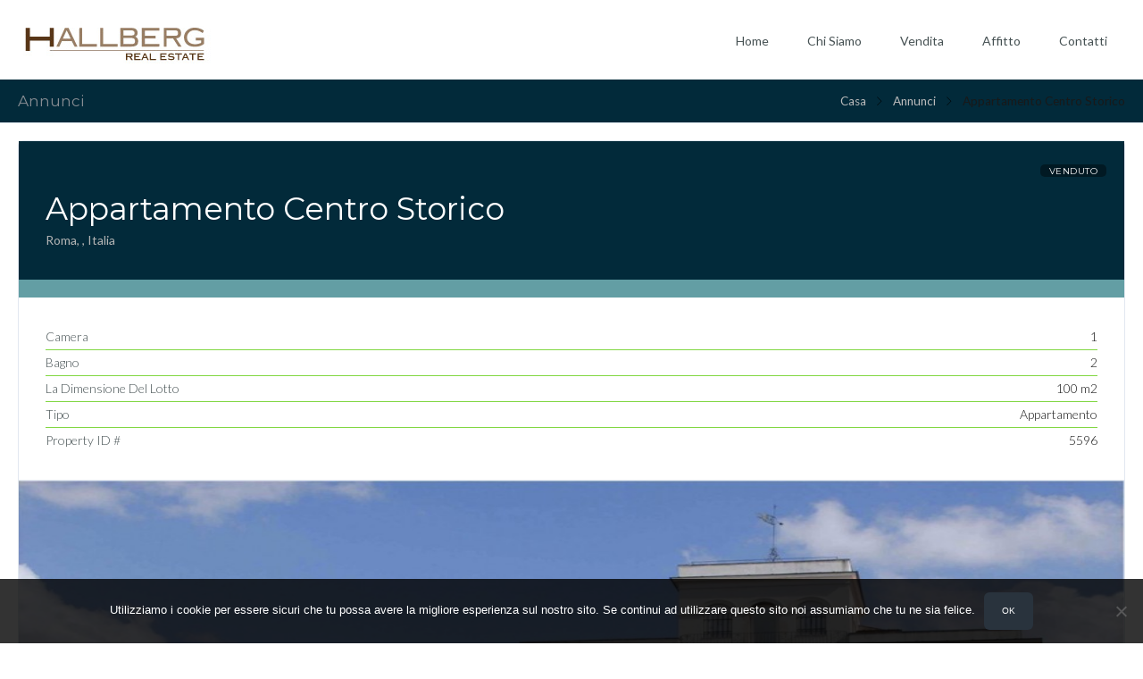

--- FILE ---
content_type: text/html; charset=UTF-8
request_url: https://www.hallberg.it/listings/appartamento-centro-storico-9/
body_size: 23618
content:
<!DOCTYPE html>
<!--[if IE 9 ]><html class="ie ie9" lang="it-IT"><![endif]-->
<!--[if (gte IE 9)|!(IE)]><html lang="it-IT"><![endif]-->
<head>

	<meta charset="UTF-8">
	<meta name="viewport" content="width=device-width, initial-scale=1, maximum-scale=1">
	<script src="https://code.jquery.com/jquery-1.9.1.min.js"></script>
	<link rel="preconnect" href="//fonts.gstatic.com/" crossorigin><meta name='robots' content='index, follow, max-image-preview:large, max-snippet:-1, max-video-preview:-1' />

	<!-- This site is optimized with the Yoast SEO plugin v26.8 - https://yoast.com/product/yoast-seo-wordpress/ -->
	<title>Appartamento Centro Storico - Hallberg Real Estate</title>
	<link rel="canonical" href="https://www.hallberg.it/listings/appartamento-centro-storico-9/" />
	<meta property="og:locale" content="it_IT" />
	<meta property="og:type" content="article" />
	<meta property="og:title" content="Appartamento Centro Storico - Hallberg Real Estate" />
	<meta property="og:description" content="Nella splendida Piazza Borghese, in palazzo d&#8217;epoca del &#8216;600 completamente ristrutturato con servizio di portineria H24, proponiamo la vendita di un appartamento nuovo sito al primo piano. E&#8217; composto da ingresso a galleria con bagno di cortesia, zona living con annessa la cucina a vista, suite padronale composta da camera da letto matrimoniale, cabina armadio [&hellip;]" />
	<meta property="og:url" content="https://www.hallberg.it/listings/appartamento-centro-storico-9/" />
	<meta property="og:site_name" content="Hallberg Real Estate" />
	<meta property="article:modified_time" content="2018-02-19T23:42:07+00:00" />
	<meta property="og:image" content="https://www.hallberg.it/wp-content/uploads/2015/09/timthumb-1-6.jpg" />
	<meta property="og:image:width" content="945" />
	<meta property="og:image:height" content="752" />
	<meta property="og:image:type" content="image/jpeg" />
	<meta name="twitter:card" content="summary_large_image" />
	<script type="application/ld+json" class="yoast-schema-graph">{"@context":"https://schema.org","@graph":[{"@type":"WebPage","@id":"https://www.hallberg.it/listings/appartamento-centro-storico-9/","url":"https://www.hallberg.it/listings/appartamento-centro-storico-9/","name":"Appartamento Centro Storico - Hallberg Real Estate","isPartOf":{"@id":"https://www.hallberg.it/#website"},"primaryImageOfPage":{"@id":"https://www.hallberg.it/listings/appartamento-centro-storico-9/#primaryimage"},"image":{"@id":"https://www.hallberg.it/listings/appartamento-centro-storico-9/#primaryimage"},"thumbnailUrl":"https://www.hallberg.it/wp-content/uploads/2015/09/timthumb-1-6.jpg","datePublished":"2015-09-02T22:00:00+00:00","dateModified":"2018-02-19T23:42:07+00:00","breadcrumb":{"@id":"https://www.hallberg.it/listings/appartamento-centro-storico-9/#breadcrumb"},"inLanguage":"it-IT","potentialAction":[{"@type":"ReadAction","target":["https://www.hallberg.it/listings/appartamento-centro-storico-9/"]}]},{"@type":"ImageObject","inLanguage":"it-IT","@id":"https://www.hallberg.it/listings/appartamento-centro-storico-9/#primaryimage","url":"https://www.hallberg.it/wp-content/uploads/2015/09/timthumb-1-6.jpg","contentUrl":"https://www.hallberg.it/wp-content/uploads/2015/09/timthumb-1-6.jpg","width":945,"height":752},{"@type":"BreadcrumbList","@id":"https://www.hallberg.it/listings/appartamento-centro-storico-9/#breadcrumb","itemListElement":[{"@type":"ListItem","position":1,"name":"Home","item":"https://www.hallberg.it/"},{"@type":"ListItem","position":2,"name":"Annunci","item":"https://www.hallberg.it/listings/"},{"@type":"ListItem","position":3,"name":"Appartamento Centro Storico"}]},{"@type":"WebSite","@id":"https://www.hallberg.it/#website","url":"https://www.hallberg.it/","name":"Hallberg Real Estate","description":"","publisher":{"@id":"https://www.hallberg.it/#organization"},"potentialAction":[{"@type":"SearchAction","target":{"@type":"EntryPoint","urlTemplate":"https://www.hallberg.it/?s={search_term_string}"},"query-input":{"@type":"PropertyValueSpecification","valueRequired":true,"valueName":"search_term_string"}}],"inLanguage":"it-IT"},{"@type":"Organization","@id":"https://www.hallberg.it/#organization","name":"Hallberg Real Estate","url":"https://www.hallberg.it/","logo":{"@type":"ImageObject","inLanguage":"it-IT","@id":"https://www.hallberg.it/#/schema/logo/image/","url":"https://www.hallberg.it/wp-content/uploads/2017/07/logo.jpg","contentUrl":"https://www.hallberg.it/wp-content/uploads/2017/07/logo.jpg","width":217,"height":60,"caption":"Hallberg Real Estate"},"image":{"@id":"https://www.hallberg.it/#/schema/logo/image/"}}]}</script>
	<!-- / Yoast SEO plugin. -->


<link rel='dns-prefetch' href='//maps.google.com' />
<link rel='dns-prefetch' href='//fonts.googleapis.com' />
<link rel="alternate" type="application/rss+xml" title="Hallberg Real Estate &raquo; Feed" href="https://www.hallberg.it/feed/" />
<link rel="alternate" type="application/rss+xml" title="Hallberg Real Estate &raquo; Feed dei commenti" href="https://www.hallberg.it/comments/feed/" />
<link rel="alternate" title="oEmbed (JSON)" type="application/json+oembed" href="https://www.hallberg.it/wp-json/oembed/1.0/embed?url=https%3A%2F%2Fwww.hallberg.it%2Flistings%2Fappartamento-centro-storico-9%2F" />
<link rel="alternate" title="oEmbed (XML)" type="text/xml+oembed" href="https://www.hallberg.it/wp-json/oembed/1.0/embed?url=https%3A%2F%2Fwww.hallberg.it%2Flistings%2Fappartamento-centro-storico-9%2F&#038;format=xml" />
<style id='wp-img-auto-sizes-contain-inline-css' type='text/css'>
img:is([sizes=auto i],[sizes^="auto," i]){contain-intrinsic-size:3000px 1500px}
/*# sourceURL=wp-img-auto-sizes-contain-inline-css */
</style>
<style id='wp-emoji-styles-inline-css' type='text/css'>

	img.wp-smiley, img.emoji {
		display: inline !important;
		border: none !important;
		box-shadow: none !important;
		height: 1em !important;
		width: 1em !important;
		margin: 0 0.07em !important;
		vertical-align: -0.1em !important;
		background: none !important;
		padding: 0 !important;
	}
/*# sourceURL=wp-emoji-styles-inline-css */
</style>
<style id='wp-block-library-inline-css' type='text/css'>
:root{--wp-block-synced-color:#7a00df;--wp-block-synced-color--rgb:122,0,223;--wp-bound-block-color:var(--wp-block-synced-color);--wp-editor-canvas-background:#ddd;--wp-admin-theme-color:#007cba;--wp-admin-theme-color--rgb:0,124,186;--wp-admin-theme-color-darker-10:#006ba1;--wp-admin-theme-color-darker-10--rgb:0,107,160.5;--wp-admin-theme-color-darker-20:#005a87;--wp-admin-theme-color-darker-20--rgb:0,90,135;--wp-admin-border-width-focus:2px}@media (min-resolution:192dpi){:root{--wp-admin-border-width-focus:1.5px}}.wp-element-button{cursor:pointer}:root .has-very-light-gray-background-color{background-color:#eee}:root .has-very-dark-gray-background-color{background-color:#313131}:root .has-very-light-gray-color{color:#eee}:root .has-very-dark-gray-color{color:#313131}:root .has-vivid-green-cyan-to-vivid-cyan-blue-gradient-background{background:linear-gradient(135deg,#00d084,#0693e3)}:root .has-purple-crush-gradient-background{background:linear-gradient(135deg,#34e2e4,#4721fb 50%,#ab1dfe)}:root .has-hazy-dawn-gradient-background{background:linear-gradient(135deg,#faaca8,#dad0ec)}:root .has-subdued-olive-gradient-background{background:linear-gradient(135deg,#fafae1,#67a671)}:root .has-atomic-cream-gradient-background{background:linear-gradient(135deg,#fdd79a,#004a59)}:root .has-nightshade-gradient-background{background:linear-gradient(135deg,#330968,#31cdcf)}:root .has-midnight-gradient-background{background:linear-gradient(135deg,#020381,#2874fc)}:root{--wp--preset--font-size--normal:16px;--wp--preset--font-size--huge:42px}.has-regular-font-size{font-size:1em}.has-larger-font-size{font-size:2.625em}.has-normal-font-size{font-size:var(--wp--preset--font-size--normal)}.has-huge-font-size{font-size:var(--wp--preset--font-size--huge)}.has-text-align-center{text-align:center}.has-text-align-left{text-align:left}.has-text-align-right{text-align:right}.has-fit-text{white-space:nowrap!important}#end-resizable-editor-section{display:none}.aligncenter{clear:both}.items-justified-left{justify-content:flex-start}.items-justified-center{justify-content:center}.items-justified-right{justify-content:flex-end}.items-justified-space-between{justify-content:space-between}.screen-reader-text{border:0;clip-path:inset(50%);height:1px;margin:-1px;overflow:hidden;padding:0;position:absolute;width:1px;word-wrap:normal!important}.screen-reader-text:focus{background-color:#ddd;clip-path:none;color:#444;display:block;font-size:1em;height:auto;left:5px;line-height:normal;padding:15px 23px 14px;text-decoration:none;top:5px;width:auto;z-index:100000}html :where(.has-border-color){border-style:solid}html :where([style*=border-top-color]){border-top-style:solid}html :where([style*=border-right-color]){border-right-style:solid}html :where([style*=border-bottom-color]){border-bottom-style:solid}html :where([style*=border-left-color]){border-left-style:solid}html :where([style*=border-width]){border-style:solid}html :where([style*=border-top-width]){border-top-style:solid}html :where([style*=border-right-width]){border-right-style:solid}html :where([style*=border-bottom-width]){border-bottom-style:solid}html :where([style*=border-left-width]){border-left-style:solid}html :where(img[class*=wp-image-]){height:auto;max-width:100%}:where(figure){margin:0 0 1em}html :where(.is-position-sticky){--wp-admin--admin-bar--position-offset:var(--wp-admin--admin-bar--height,0px)}@media screen and (max-width:600px){html :where(.is-position-sticky){--wp-admin--admin-bar--position-offset:0px}}

/*# sourceURL=wp-block-library-inline-css */
</style><style id='global-styles-inline-css' type='text/css'>
:root{--wp--preset--aspect-ratio--square: 1;--wp--preset--aspect-ratio--4-3: 4/3;--wp--preset--aspect-ratio--3-4: 3/4;--wp--preset--aspect-ratio--3-2: 3/2;--wp--preset--aspect-ratio--2-3: 2/3;--wp--preset--aspect-ratio--16-9: 16/9;--wp--preset--aspect-ratio--9-16: 9/16;--wp--preset--color--black: #000000;--wp--preset--color--cyan-bluish-gray: #abb8c3;--wp--preset--color--white: #ffffff;--wp--preset--color--pale-pink: #f78da7;--wp--preset--color--vivid-red: #cf2e2e;--wp--preset--color--luminous-vivid-orange: #ff6900;--wp--preset--color--luminous-vivid-amber: #fcb900;--wp--preset--color--light-green-cyan: #7bdcb5;--wp--preset--color--vivid-green-cyan: #00d084;--wp--preset--color--pale-cyan-blue: #8ed1fc;--wp--preset--color--vivid-cyan-blue: #0693e3;--wp--preset--color--vivid-purple: #9b51e0;--wp--preset--gradient--vivid-cyan-blue-to-vivid-purple: linear-gradient(135deg,rgb(6,147,227) 0%,rgb(155,81,224) 100%);--wp--preset--gradient--light-green-cyan-to-vivid-green-cyan: linear-gradient(135deg,rgb(122,220,180) 0%,rgb(0,208,130) 100%);--wp--preset--gradient--luminous-vivid-amber-to-luminous-vivid-orange: linear-gradient(135deg,rgb(252,185,0) 0%,rgb(255,105,0) 100%);--wp--preset--gradient--luminous-vivid-orange-to-vivid-red: linear-gradient(135deg,rgb(255,105,0) 0%,rgb(207,46,46) 100%);--wp--preset--gradient--very-light-gray-to-cyan-bluish-gray: linear-gradient(135deg,rgb(238,238,238) 0%,rgb(169,184,195) 100%);--wp--preset--gradient--cool-to-warm-spectrum: linear-gradient(135deg,rgb(74,234,220) 0%,rgb(151,120,209) 20%,rgb(207,42,186) 40%,rgb(238,44,130) 60%,rgb(251,105,98) 80%,rgb(254,248,76) 100%);--wp--preset--gradient--blush-light-purple: linear-gradient(135deg,rgb(255,206,236) 0%,rgb(152,150,240) 100%);--wp--preset--gradient--blush-bordeaux: linear-gradient(135deg,rgb(254,205,165) 0%,rgb(254,45,45) 50%,rgb(107,0,62) 100%);--wp--preset--gradient--luminous-dusk: linear-gradient(135deg,rgb(255,203,112) 0%,rgb(199,81,192) 50%,rgb(65,88,208) 100%);--wp--preset--gradient--pale-ocean: linear-gradient(135deg,rgb(255,245,203) 0%,rgb(182,227,212) 50%,rgb(51,167,181) 100%);--wp--preset--gradient--electric-grass: linear-gradient(135deg,rgb(202,248,128) 0%,rgb(113,206,126) 100%);--wp--preset--gradient--midnight: linear-gradient(135deg,rgb(2,3,129) 0%,rgb(40,116,252) 100%);--wp--preset--font-size--small: 13px;--wp--preset--font-size--medium: 20px;--wp--preset--font-size--large: 36px;--wp--preset--font-size--x-large: 42px;--wp--preset--spacing--20: 0.44rem;--wp--preset--spacing--30: 0.67rem;--wp--preset--spacing--40: 1rem;--wp--preset--spacing--50: 1.5rem;--wp--preset--spacing--60: 2.25rem;--wp--preset--spacing--70: 3.38rem;--wp--preset--spacing--80: 5.06rem;--wp--preset--shadow--natural: 6px 6px 9px rgba(0, 0, 0, 0.2);--wp--preset--shadow--deep: 12px 12px 50px rgba(0, 0, 0, 0.4);--wp--preset--shadow--sharp: 6px 6px 0px rgba(0, 0, 0, 0.2);--wp--preset--shadow--outlined: 6px 6px 0px -3px rgb(255, 255, 255), 6px 6px rgb(0, 0, 0);--wp--preset--shadow--crisp: 6px 6px 0px rgb(0, 0, 0);}:where(.is-layout-flex){gap: 0.5em;}:where(.is-layout-grid){gap: 0.5em;}body .is-layout-flex{display: flex;}.is-layout-flex{flex-wrap: wrap;align-items: center;}.is-layout-flex > :is(*, div){margin: 0;}body .is-layout-grid{display: grid;}.is-layout-grid > :is(*, div){margin: 0;}:where(.wp-block-columns.is-layout-flex){gap: 2em;}:where(.wp-block-columns.is-layout-grid){gap: 2em;}:where(.wp-block-post-template.is-layout-flex){gap: 1.25em;}:where(.wp-block-post-template.is-layout-grid){gap: 1.25em;}.has-black-color{color: var(--wp--preset--color--black) !important;}.has-cyan-bluish-gray-color{color: var(--wp--preset--color--cyan-bluish-gray) !important;}.has-white-color{color: var(--wp--preset--color--white) !important;}.has-pale-pink-color{color: var(--wp--preset--color--pale-pink) !important;}.has-vivid-red-color{color: var(--wp--preset--color--vivid-red) !important;}.has-luminous-vivid-orange-color{color: var(--wp--preset--color--luminous-vivid-orange) !important;}.has-luminous-vivid-amber-color{color: var(--wp--preset--color--luminous-vivid-amber) !important;}.has-light-green-cyan-color{color: var(--wp--preset--color--light-green-cyan) !important;}.has-vivid-green-cyan-color{color: var(--wp--preset--color--vivid-green-cyan) !important;}.has-pale-cyan-blue-color{color: var(--wp--preset--color--pale-cyan-blue) !important;}.has-vivid-cyan-blue-color{color: var(--wp--preset--color--vivid-cyan-blue) !important;}.has-vivid-purple-color{color: var(--wp--preset--color--vivid-purple) !important;}.has-black-background-color{background-color: var(--wp--preset--color--black) !important;}.has-cyan-bluish-gray-background-color{background-color: var(--wp--preset--color--cyan-bluish-gray) !important;}.has-white-background-color{background-color: var(--wp--preset--color--white) !important;}.has-pale-pink-background-color{background-color: var(--wp--preset--color--pale-pink) !important;}.has-vivid-red-background-color{background-color: var(--wp--preset--color--vivid-red) !important;}.has-luminous-vivid-orange-background-color{background-color: var(--wp--preset--color--luminous-vivid-orange) !important;}.has-luminous-vivid-amber-background-color{background-color: var(--wp--preset--color--luminous-vivid-amber) !important;}.has-light-green-cyan-background-color{background-color: var(--wp--preset--color--light-green-cyan) !important;}.has-vivid-green-cyan-background-color{background-color: var(--wp--preset--color--vivid-green-cyan) !important;}.has-pale-cyan-blue-background-color{background-color: var(--wp--preset--color--pale-cyan-blue) !important;}.has-vivid-cyan-blue-background-color{background-color: var(--wp--preset--color--vivid-cyan-blue) !important;}.has-vivid-purple-background-color{background-color: var(--wp--preset--color--vivid-purple) !important;}.has-black-border-color{border-color: var(--wp--preset--color--black) !important;}.has-cyan-bluish-gray-border-color{border-color: var(--wp--preset--color--cyan-bluish-gray) !important;}.has-white-border-color{border-color: var(--wp--preset--color--white) !important;}.has-pale-pink-border-color{border-color: var(--wp--preset--color--pale-pink) !important;}.has-vivid-red-border-color{border-color: var(--wp--preset--color--vivid-red) !important;}.has-luminous-vivid-orange-border-color{border-color: var(--wp--preset--color--luminous-vivid-orange) !important;}.has-luminous-vivid-amber-border-color{border-color: var(--wp--preset--color--luminous-vivid-amber) !important;}.has-light-green-cyan-border-color{border-color: var(--wp--preset--color--light-green-cyan) !important;}.has-vivid-green-cyan-border-color{border-color: var(--wp--preset--color--vivid-green-cyan) !important;}.has-pale-cyan-blue-border-color{border-color: var(--wp--preset--color--pale-cyan-blue) !important;}.has-vivid-cyan-blue-border-color{border-color: var(--wp--preset--color--vivid-cyan-blue) !important;}.has-vivid-purple-border-color{border-color: var(--wp--preset--color--vivid-purple) !important;}.has-vivid-cyan-blue-to-vivid-purple-gradient-background{background: var(--wp--preset--gradient--vivid-cyan-blue-to-vivid-purple) !important;}.has-light-green-cyan-to-vivid-green-cyan-gradient-background{background: var(--wp--preset--gradient--light-green-cyan-to-vivid-green-cyan) !important;}.has-luminous-vivid-amber-to-luminous-vivid-orange-gradient-background{background: var(--wp--preset--gradient--luminous-vivid-amber-to-luminous-vivid-orange) !important;}.has-luminous-vivid-orange-to-vivid-red-gradient-background{background: var(--wp--preset--gradient--luminous-vivid-orange-to-vivid-red) !important;}.has-very-light-gray-to-cyan-bluish-gray-gradient-background{background: var(--wp--preset--gradient--very-light-gray-to-cyan-bluish-gray) !important;}.has-cool-to-warm-spectrum-gradient-background{background: var(--wp--preset--gradient--cool-to-warm-spectrum) !important;}.has-blush-light-purple-gradient-background{background: var(--wp--preset--gradient--blush-light-purple) !important;}.has-blush-bordeaux-gradient-background{background: var(--wp--preset--gradient--blush-bordeaux) !important;}.has-luminous-dusk-gradient-background{background: var(--wp--preset--gradient--luminous-dusk) !important;}.has-pale-ocean-gradient-background{background: var(--wp--preset--gradient--pale-ocean) !important;}.has-electric-grass-gradient-background{background: var(--wp--preset--gradient--electric-grass) !important;}.has-midnight-gradient-background{background: var(--wp--preset--gradient--midnight) !important;}.has-small-font-size{font-size: var(--wp--preset--font-size--small) !important;}.has-medium-font-size{font-size: var(--wp--preset--font-size--medium) !important;}.has-large-font-size{font-size: var(--wp--preset--font-size--large) !important;}.has-x-large-font-size{font-size: var(--wp--preset--font-size--x-large) !important;}
/*# sourceURL=global-styles-inline-css */
</style>

<style id='classic-theme-styles-inline-css' type='text/css'>
/*! This file is auto-generated */
.wp-block-button__link{color:#fff;background-color:#32373c;border-radius:9999px;box-shadow:none;text-decoration:none;padding:calc(.667em + 2px) calc(1.333em + 2px);font-size:1.125em}.wp-block-file__button{background:#32373c;color:#fff;text-decoration:none}
/*# sourceURL=/wp-includes/css/classic-themes.min.css */
</style>
<link rel='stylesheet' id='contact-form-7-css' href='https://www.hallberg.it/wp-content/plugins/contact-form-7/includes/css/styles.css?ver=6.1.4' type='text/css' media='all' />
<link rel='stylesheet' id='cookie-notice-front-css' href='https://www.hallberg.it/wp-content/plugins/cookie-notice/css/front.min.css?ver=2.5.11' type='text/css' media='all' />
<link rel='stylesheet' id='ct_social_css-css' href='https://www.hallberg.it/wp-content/plugins/ct-real-estate-core/includes/ct-social//assets/style.css?ver=1.0.1' type='text/css' media='all' />
<link rel='stylesheet' id='parent-style-css' href='https://www.hallberg.it/wp-content/themes/realestate-7/style.css?ver=f531a37ca27c084f1e59a9fae4e94d90' type='text/css' media='all' />
<link rel='stylesheet' id='base-css' href='https://www.hallberg.it/wp-content/themes/realestate-7/css/base.css?ver=2.4.2' type='text/css' media='screen, projection' />
<link rel='stylesheet' id='headingFont-css' href='//fonts.googleapis.com/css?family=Montserrat%3A300%2C400%2C700&#038;ver=1.0.0' type='text/css' media='all' />
<link rel='stylesheet' id='bodyFont-css' href='//fonts.googleapis.com/css?family=Lato%3A300%2C400%2C700&#038;ver=1.0.0' type='text/css' media='all' />
<link rel='stylesheet' id='framework-css' href='https://www.hallberg.it/wp-content/themes/realestate-7/css/responsive-gs-12col.css?ver=f531a37ca27c084f1e59a9fae4e94d90' type='text/css' media='screen, projection' />
<link rel='stylesheet' id='layout-css' href='https://www.hallberg.it/wp-content/themes/realestate-7/css/layout.css?ver=4.3.7.4' type='text/css' media='screen, projection' />
<link rel='stylesheet' id='ctFlexslider-css' href='https://www.hallberg.it/wp-content/themes/realestate-7/css/flexslider.css?ver=1.0.5' type='text/css' media='screen, projection' />
<link rel='stylesheet' id='ctFlexsliderNav-css' href='https://www.hallberg.it/wp-content/themes/realestate-7/css/flexslider-direction-nav.css?ver=1.0.7' type='text/css' media='screen, projection' />
<link rel='stylesheet' id='fontawesome-css' href='https://www.hallberg.it/wp-content/themes/realestate-7/css/all.min.css?ver=1.0.2' type='text/css' media='screen, projection' />
<link rel='stylesheet' id='fontawesomeShim-css' href='https://www.hallberg.it/wp-content/themes/realestate-7/css/v4-shims.min.css?ver=1.0.1' type='text/css' media='screen, projection' />
<link rel='stylesheet' id='animate-css' href='https://www.hallberg.it/wp-content/themes/realestate-7/css/animate.min.css?ver=f531a37ca27c084f1e59a9fae4e94d90' type='text/css' media='screen, projection' />
<link rel='stylesheet' id='ctModal-css' href='https://www.hallberg.it/wp-content/themes/realestate-7/css/ct-modal-overlay.css?ver=1.2.8' type='text/css' media='screen, projection' />
<link rel='stylesheet' id='ctSlidePush-css' href='https://www.hallberg.it/wp-content/themes/realestate-7/css/ct-sp-menu.css?ver=1.2.6' type='text/css' media='screen, projection' />
<link rel='stylesheet' id='print-base-css' href='https://www.hallberg.it/wp-content/themes/realestate-7/css/base.css?ver=1.0.7' type='text/css' media='print' />
<link rel='stylesheet' id='print-css' href='https://www.hallberg.it/wp-content/themes/realestate-7/css/listing-print.css?ver=1.0.8' type='text/css' media='print' />
<link rel='stylesheet' id='ctLightbox-css' href='https://www.hallberg.it/wp-content/themes/realestate-7/css/ct-lightbox.css?ver=1.0.6' type='text/css' media='screen, projection' />
<link rel='stylesheet' id='owlCarousel-css' href='https://www.hallberg.it/wp-content/themes/realestate-7/css/owl-carousel.css?ver=f531a37ca27c084f1e59a9fae4e94d90' type='text/css' media='screen, projection' />
<link rel='stylesheet' id='comments-css' href='https://www.hallberg.it/wp-content/themes/realestate-7/css/comments.css?ver=1.0.2' type='text/css' media='screen, projection' />
<link rel='stylesheet' id='validationEngine-css' href='https://www.hallberg.it/wp-content/themes/realestate-7/css/validationEngine.jquery.css?ver=f531a37ca27c084f1e59a9fae4e94d90' type='text/css' media='screen, projection' />
<link rel='stylesheet' id='dropdowns-css' href='https://www.hallberg.it/wp-content/themes/realestate-7/css/ct-dropdowns.css?ver=1.1.6' type='text/css' media='screen, projection' />
<link rel='stylesheet' id='ctNiceSelect-css' href='https://www.hallberg.it/wp-content/themes/realestate-7/css/nice-select.css?ver=1.0.9' type='text/css' media='screen, projection' />
<link rel='stylesheet' id='ct-theme-style-css' href='https://www.hallberg.it/wp-content/themes/realestate-7-minimal-child-theme/style.css?ver=1.0' type='text/css' media='screen, projection' />
<script type="text/javascript" id="cookie-notice-front-js-before">
/* <![CDATA[ */
var cnArgs = {"ajaxUrl":"https:\/\/www.hallberg.it\/wp-admin\/admin-ajax.php","nonce":"adc524bed2","hideEffect":"fade","position":"bottom","onScroll":false,"onScrollOffset":100,"onClick":false,"cookieName":"cookie_notice_accepted","cookieTime":2592000,"cookieTimeRejected":2592000,"globalCookie":false,"redirection":false,"cache":false,"revokeCookies":false,"revokeCookiesOpt":"automatic"};

//# sourceURL=cookie-notice-front-js-before
/* ]]> */
</script>
<script type="text/javascript" src="https://www.hallberg.it/wp-content/plugins/cookie-notice/js/front.min.js?ver=2.5.11" id="cookie-notice-front-js"></script>
<script type="text/javascript" src="https://www.hallberg.it/wp-includes/js/jquery/jquery.min.js?ver=3.7.1" id="jquery-core-js"></script>
<script type="text/javascript" src="https://www.hallberg.it/wp-includes/js/jquery/jquery-migrate.min.js?ver=3.4.1" id="jquery-migrate-js"></script>
<script type="text/javascript" src="https://www.hallberg.it/wp-content/plugins/revslider/public/assets/js/rbtools.min.js?ver=6.6.16" async id="tp-tools-js"></script>
<script type="text/javascript" src="https://www.hallberg.it/wp-content/plugins/revslider/public/assets/js/rs6.min.js?ver=6.6.16" async id="revmin-js"></script>
<script type="text/javascript" id="advSearch-js-extra">
/* <![CDATA[ */
var searchLabel = {"all_cities":"Tutte Le Citt\u00e0","all_states":"Tutte Le Province","all_zip_post":"Tutti I Codici Di Avviamento Postale"};
//# sourceURL=advSearch-js-extra
/* ]]> */
</script>
<script type="text/javascript" src="https://www.hallberg.it/wp-content/themes/realestate-7/js/ct.advanced.search.js?ver=1.0" id="advSearch-js"></script>
<script type="text/javascript" src="https://www.hallberg.it/wp-content/themes/realestate-7/js/owl.carousel.min.js?ver=1.0" id="owlCarousel-js"></script>
<script type="text/javascript" src="https://www.hallberg.it/wp-content/themes/realestate-7/js/ct.lightbox.min.js?ver=1.0" id="ctLightbox-js"></script>
<script type="text/javascript" src="https://www.hallberg.it/wp-content/themes/realestate-7/js/jquery.nice-select.min.js?ver=1.0" id="ctNiceSelect-js"></script>
<script type="text/javascript" id="ctSelect-js-extra">
/* <![CDATA[ */
var ct_select = {"user_role":[],"user_mobile":"","account_settings_url":"https://www.hallberg.it/listings/appartamento-centro-storico-9/"};
//# sourceURL=ctSelect-js-extra
/* ]]> */
</script>
<script type="text/javascript" src="https://www.hallberg.it/wp-content/themes/realestate-7/js/ct.select.js?ver=1.2.8" id="ctSelect-js"></script>
<script type="text/javascript" src="//maps.google.com/maps/api/js?key=AIzaSyAl39PX8CFBs1xBbf6c6-YisWQqP1OZgZg&amp;v=3.54&amp;libraries=places&amp;ver=1.0.5" id="gmaps-js"></script>
<script></script><link rel="https://api.w.org/" href="https://www.hallberg.it/wp-json/" /><link rel="EditURI" type="application/rsd+xml" title="RSD" href="https://www.hallberg.it/xmlrpc.php?rsd" />

<link rel='shortlink' href='https://www.hallberg.it/?p=5231' />
<meta name="generator" content="Redux 4.5.10" /><script type="text/javascript">
(function(url){
	if(/(?:Chrome\/26\.0\.1410\.63 Safari\/537\.31|WordfenceTestMonBot)/.test(navigator.userAgent)){ return; }
	var addEvent = function(evt, handler) {
		if (window.addEventListener) {
			document.addEventListener(evt, handler, false);
		} else if (window.attachEvent) {
			document.attachEvent('on' + evt, handler);
		}
	};
	var removeEvent = function(evt, handler) {
		if (window.removeEventListener) {
			document.removeEventListener(evt, handler, false);
		} else if (window.detachEvent) {
			document.detachEvent('on' + evt, handler);
		}
	};
	var evts = 'contextmenu dblclick drag dragend dragenter dragleave dragover dragstart drop keydown keypress keyup mousedown mousemove mouseout mouseover mouseup mousewheel scroll'.split(' ');
	var logHuman = function() {
		if (window.wfLogHumanRan) { return; }
		window.wfLogHumanRan = true;
		var wfscr = document.createElement('script');
		wfscr.type = 'text/javascript';
		wfscr.async = true;
		wfscr.src = url + '&r=' + Math.random();
		(document.getElementsByTagName('head')[0]||document.getElementsByTagName('body')[0]).appendChild(wfscr);
		for (var i = 0; i < evts.length; i++) {
			removeEvent(evts[i], logHuman);
		}
	};
	for (var i = 0; i < evts.length; i++) {
		addEvent(evts[i], logHuman);
	}
})('//www.hallberg.it/?wordfence_lh=1&hid=4E706A1C8A5FA98D1F90E776FC61DC2A');
</script>
	    <!--[if lt IE 9]>
	    <script src="https://www.hallberg.it/wp-content/themes/realestate-7/js/respond.min.js"></script>
	    <![endif]-->
				
		<script>
							function numberWithCommas(x) {
					if (x !== null) {
						return x.toString().replace(/\B(?=(\d{3})+(?!\d))/g, ",");
					}
				}

				jQuery(function($) {

					var $currency = "€";
					var $sqftsm = " m2";
					var $acres = "m2";

										
										
					// Price From / To
					$( "#slider-range" ).slider({
						range: true,
						min: 10000,
						step: 5000,
						max: 5000000,
						values: [  10000, 5000000 ],
						slide: function( event, ui ) {
														$( "#slider-range #min" ).html( $currency + numberWithCommas(ui.values[ 0 ]) );
							$( "#slider-range #max" ).html( $currency + numberWithCommas(ui.values[ 1 ]) );
							$( "#price-from-to-slider .min-range" ).html( $currency + numberWithCommas( ui.values[ 0 ] ) );
							$( "#price-from-to-slider .max-range" ).html( $currency + numberWithCommas( ui.values[ 1 ] ) );
														$( "#ct_price_from" ).val(ui.values[ 0 ]);
							$( "#ct_price_to" ).val(ui.values[ 1 ]);
						}
					});

					// slider range data tooltip set
					var $handler = $("#slider-range .ui-slider-handle");

											$handler.eq(0).append("<b class='amount'><span id='min'>"+$currency+numberWithCommas($( "#slider-range" ).slider( "values", 0 ))+"</span></b>");
						$handler.eq(1).append("<b class='amount'><span id='max'>"+$currency+numberWithCommas($( "#slider-range" ).slider( "values", 1 ))+"</span></b>");
					
					// slider range pointer mousedown event
					$handler.on("mousedown",function(e){
						e.preventDefault();
						$(this).children(".amount").fadeIn(300);
					});

					// slider range pointer mouseup event
					$handler.on("mouseup",function(e){
						e.preventDefault();
						$(this).children(".amount").fadeOut(300);
					});

					// Size From / To
					// Square feet
										$( "#slider-range-two" ).slider({
						range: true,
						min: 100,
						step: 100,
						max: 10000,
						values: [ 100,10000],
						slide: function( event, ui ) {
							$( "#slider-range-two #min" ).html(numberWithCommas(ui.values[ 0 ]) );
							$( "#slider-range-two #max" ).html(numberWithCommas(ui.values[ 1 ]) );
							$( "#size-from-to-slider .min-range" ).html( numberWithCommas( ui.values[ 0 ] ) + $sqftsm);
							$( "#size-from-to-slider .max-range" ).html( numberWithCommas( ui.values[ 1 ] ) + $sqftsm);
							$( "#ct_sqft_from" ).val(ui.values[ 0 ]);
							$( "#ct_sqft_to" ).val(ui.values[ 1 ]);
						}
					});

					// slider range data tooltip set
					var $handlertwo = $("#slider-range-two .ui-slider-handle");

					$( "#size-from-to-slider .min-range" ).append( $sqftsm );
					$( "#size-from-to-slider .max-range" ).append( $sqftsm );

					$handlertwo.eq(0).append("<b class='amount'><span id='min'>"+numberWithCommas($( "#slider-range-two" ).slider( "values", 0 )) +"</span>" +$sqftsm+ "</b>");
					$handlertwo.eq(1).append("<b class='amount'><span id='max'>"+numberWithCommas($( "#slider-range-two" ).slider( "values", 1 )) +"</span>" +$sqftsm+ "</b>");

					// slider range pointer mousedown event
					$handlertwo.on("mousedown",function(e){
						e.preventDefault();
						$(this).children(".amount").fadeIn(300);
					});

					// slider range pointer mouseup event
					$handlertwo.on("mouseup",function(e){
						e.preventDefault();
						$(this).children(".amount").fadeOut(300);
					});

										// Lotsize From / To
					$( "#slider-range-three" ).slider({
						range: true,
						min: 1,
						step: 1,
						max: 100,
						values: [ 1, 100],
						slide: function( event, ui ) {
							$( "#slider-range-three #min" ).html(numberWithCommas(ui.values[ 0 ]) );
							$( "#slider-range-three #max" ).html(numberWithCommas(ui.values[ 1 ]) );
							$( "#lotsize-from-to-slider .min-range" ).html( numberWithCommas( numberWithCommas( ui.values[ 0 ] ) + " " +$acres) );
							$( "#lotsize-from-to-slider .max-range" ).html( numberWithCommas( numberWithCommas( ui.values[ 1 ] ) + " " +$acres) );
							$( "#ct_lotsize_from" ).val(ui.values[ 0 ]);
							$( "#ct_lotsize_to" ).val(ui.values[ 1 ]);
						}
					});

					// slider range data tooltip set
					var $handlerthree = $("#slider-range-three .ui-slider-handle");

					$( "#lotsize-from-to-slider .min-range" ).append( " " + $acres );
					$( "#lotsize-from-to-slider .max-range" ).append( " " + $acres );

					$( "#lotsize-from-to-slider .min-range" ).replaceWith( "<span class='min-range'>" + numberWithCommas($( "#slider-range-three" ).slider( "values", 0 )) + " " + $acres + "</span>" );

					$handlerthree.eq(0).append("<b class='amount'><span id='min'>"+numberWithCommas($( "#slider-range-three" ).slider( "values", 0 )) +"</span> " +$acres+ "</b>");
					$handlerthree.eq(1).append("<b class='amount'><span id='max'>"+numberWithCommas($( "#slider-range-three" ).slider( "values", 1 )) +"</span> " +$acres+ "</b>");

					// slider range pointer mousedown event
					$handlerthree.on("mousedown",function(e){
						e.preventDefault();
						$(this).children(".amount").fadeIn(300);
					});

					// slider range pointer mouseup event
					$handlerthree.on("mouseup",function(e){
						e.preventDefault();
						$(this).children(".amount").fadeOut(300);
					});

				});
			
	        jQuery(window).load(function() {

				//modifiche al JS nell'header.php del child
				jQuery('#filters-search-options-toggle').click(function(event){
					jQuery('#header-search-inner-wrap').toggle();
				});

				jQuery('#more-search-options-toggle').click(function(event){
											jQuery('#more-search-options').slideToggle('fast');
									});

				 

				
									var owl = jQuery('#owl-listings-carousel-sub-listings');
					owl.owlCarousel({
					    items: 3,
					    slideBy: 3,
					    loop: false,
					    //rewind: true,
					    margin: 20,
					    nav: true,
					    navContainer: '#ct-listings-carousel-nav-sub-listings',
					    navText: ["<i class='fa fa-angle-left'></i>","<i class='fa fa-angle-right'></i>"],
					    dots: false,
					    autoplay: false,
					    responsive:{
					        0:{
					            items: 1,
					            nav: false
					        },
					        600:{
					            items: 2,
					            nav: false
					        },
					        1000:{
					            items: 3,
					            nav: true,
					        }
					    }
					});
				
		        	        });
	    </script>

	    
	    				<script>
				jQuery(window).load(function() {
					jQuery('#carousel').flexslider({
						animation: "slide",
						controlNav: false,
						animateHeight: true,
						directionNav: true,
						animationLoop: false,
								                slideshow: "true",
		                												slideshowSpeed: 7000,
																		animationDuration: 600,
												itemWidth: 120,
						itemMargin: 0,
						asNavFor: '#slider'
					});

					jQuery('#slider').flexslider({
								                animation: "fade",
		                		                		                slideDirection: "horizontal",
		                		                		                slideshow: "true",
		                		                		                slideshowSpeed: 7000,
		                		                		                animationDuration: 600,
		                						smoothHeight: true,
						controlNav: false,
						animationLoop: false,
						slideshow: false,
						sync: "#carousel"
					});

		            jQuery('.flexslider').flexslider({
		            			                animation: "fade",
		                		                		                slideDirection: "horizontal",
		                		                		                slideshow: "true",
		                		                		                slideshowSpeed: 7000,
		                		                		                animationDuration: 600,
		                		                controlNav: false,
		                directionNav: true,
		                keyboardNav: true,
		                		                randomize: false,
		                		                pauseOnAction: true,
		                pauseOnHover: false,
		                animationLoop: true
		            });
				});

																									jQuery(document).ready(function() {
					jQuery("#listingscontact,.listingscontact-form").validationEngine({
						ajaxSubmit: true,
						ajaxSubmitFile: "https://www.hallberg.it/wp-content/themes/realestate-7/includes/ajax-submit-listings.php",
						ajaxSubmitMessage: "",
						success :  false,
						failure : function() {}
					});
					jQuery('.gallery-item').magnificPopup({
						type: 'image',
						gallery:{
							enabled: true
						}
					});
				});
				</script>
	    
	    
		<style type="text/css">h1, h2, h3, h4, h5, h6 { font-family: "Montserrat";}body, .slider-wrap, input[type="submit"].btn { font-family: "Lato";}.fa-close:before { content: "\f00d";}.form-group { width: 49.0%;}</style><style type="text/css">body {background-color: transparent;background-image: url();background-repeat: ;background-position: ;background-size: ;background-attachment: ;}#topbar-wrap { background: #eeee22 !important; border-bottom-color: #dd3333 !important;}#topbar-wrap .container { color: #465153 !important;}#topbar-wrap .container { border-bottom-color: #dd3333;}#topbar-wrap .social li:first-child a { border-left-color: #dd3333;}#topbar-wrap .social a { border-right-color: #dd3333;}.advanced-search h4, span.search-params, .featured-listings header.masthead, .listing .listing-imgs-attached, .advanced-search h3, .flex-caption p, a.btn, btn, #reply-title small a, .featured-listings a.view-all, .comment-reply-link, .grid figcaption a, input.btn, .flex-direction-nav a, .partners h5 span, .schedule-calendar .schedule-date .schedule-daytext, li.listing.modern .search-view-listing.btn { background: ;}a.view-all { border-color: ;}.ct-menu > li > a, .home #header-wrap.trans-header.sticky nav li > a, .page #header-wrap.trans-header.sticky nav li > a, .home #header-wrap.trans-header.sticky.active nav li > a, .page #header-wrap.trans-header.sticky.active nav li > a, .user-frontend li.login-register a { color: #465153;}.ct-menu li.current-menu-item a, .ct-menu li.current_page_parent a { border-top-color: #6aafaa !important;}.ct-menu .sub-menu > li > a { color: rgba(255,255,255,1) !important;}.ct-menu .sub-menu > li > a:hover { color: rgba(255,255,255,1) !important;}.ct-menu .sub-menu > li > a:hover { background-color:  !important;}.ct-menu .multicolumn > .sub-menu, .ct-menu .sub-menu > li, .ct-menu .sub-menu > li > a { background-color:  !important;}.ct-menu .sub-menu > li > a { border-bottom-color:  !important;}.advanced-search h4, .featured-listings header.masthead, .listing .listing-imgs-attached, .advanced-search h3, .flex-caption p, a.btn, .btn, .lrg-icon, .listing-info .price, #reply-title small a, .featured-listings a.view-all,	.comment-reply-link, .grid figcaption a, input.btn, input[type="submit"], input[type="reset"], input[type="button"], input[type="btn"],	button,	.flex-direction-nav a, .user-listing-count,	#compare-panel-btn,	span.map-toggle,	span.search-toggle,	.infobox .price, .pagination span.current, #progress-bar li.active:before, #progress-bar li.active:after, #progress-bar li.active:before, #progress-bar li.active:after, .pagination .current a, .package-posts .popular-heading, .partners h5 span, #topbar-wrap li.login-register a, .user-listing-count, .aq-block-aq_widgets_block .widget h5, .home .advanced-search.idx form, #page .featured-map #map, .cta, .searching-on.search-style-two, .search-style-two .search-params, .listing-submit, .placeholder, ul.user-nav li a, .no-registration, thead, .single-listings #listing-sections, .ajaxSubmit, .grid-listing-info .price, .list-listing-info .price, .single-listings article .price, .saved-listings .fav-listing .price { background-color: ;}.ui-slider-handle .amount { background-color: ;}.packages-container .price, .single-listings #listings-three-header h4.price, .single-listings .fa-check-square, li.listing.modern .price { color: ;}#progress-bar li.active { border-top-color:  !important;}.ui-widget-header { background-color:  !important;}span.map-toggle a, span.search-toggle a, .listing-tools li a.btn { background-color: #8224e3 !important;}.featured-listings a.view-all { background-color: #8224e3 !important;}li.listing, .propinfo .muted, article.listing, .page-template-template-submit-listing article, .page-template-template-edit-listing-php article { color: #465153;}.propinfo li.row, .agent-info li.row { border-bottom-color: #81d742;}li.listing, article.listing, .page-template-template-submit-listing article, .page-template-template-edit-listing-php article { background-color: #dd9933;}.single-listings header.listing-location h2 { color: #ffffff;}.main-agent h5, .main-agent a, .main-agent i { color: #eeee22;}.flex-caption p.price, .grid-listing-info .price, .list-listing-info .price, .single-listings article .price, .infobox .price { background: ;}.widget h5, .aq-block-aq_widgets_block .widget h2, .aq-block-aq_widgets_block .widget h5 { background-color: #dd3333 !important;} a, .more, .pagination .current, .flex-direction-nav a i {color: #bcbcbc;} #footer-widgets {background: #465153 !important;} #footer-widgetsh5  { color: #f4f4f4 !important} #footer-widgets .widget, #footer-widgets .widget a, #footer-widgets .widget a:visited, #footer-widgets .widget li  { color: #777777 !important; border-bottom-color: #777777 !important;}#footer-widgets .contact-social li a, #footer-widgets .widget_ct_mortgagecalculator p.muted { border-color: #777777 !important;}footer, footer nav ul li a, footer nav ul li a:visited, footer a, footer a:visited { color: #d1d1d1 !important;} footer {background: #465153 !important;}.sub-menu {
    background: #6daeaa; 
    
}

button#compare-panel-btn {
    display:none;
}

span.map-toggle, span.search-toggle {
    background: #6daeaa;
}
.grid-listing-info header {
    background: transparent !important;
}

p.location {
    color: #fffff !important;
}

.infobox h4.marT5.marB0 {
    color: black;
}

.infobox #img {
    display: none;
}

.page-id-15  footer .container  {
display:none;}

.infobox .listing-details header {
    background: #6daeaa;
    }
    
.page-id-8350 a, .more, .pagination .current, .flex-direction-nav a i {
    color: gray !important;
}

.wpcf7 a {
  color: black !important;
}				

.snipe.status.vendita {
    background-color: rgba(0,0,0,0.4) !important;
    border-radius: 5px;
}

.snipe.status.affitto {
    background-color: rgba(0,0,0,0.4) !important;
    border-radius: 5px;
}				


#listing-title{
    color: #fff;
}
</style><style type="text/css">.sub-menu {
    background: #6daeaa; 
    
}

button#compare-panel-btn {
    display:none;
}

span.map-toggle, span.search-toggle {
    background: #6daeaa;
}
.grid-listing-info header {
    background: transparent !important;
}

p.location {
    color: #fffff !important;
}

.infobox h4.marT5.marB0 {
    color: black;
}

.infobox #img {
    display: none;
}

.page-id-15  footer .container  {
display:none;}

.infobox .listing-details header {
    background: #6daeaa;
    }
    
.page-id-8350 a, .more, .pagination .current, .flex-direction-nav a i {
    color: gray !important;
}

.wpcf7 a {
  color: black !important;
}				

.snipe.status.vendita {
    background-color: rgba(0,0,0,0.4) !important;
    border-radius: 5px;
}

.snipe.status.affitto {
    background-color: rgba(0,0,0,0.4) !important;
    border-radius: 5px;
}				


#listing-title{
    color: #fff;
}</style><meta property="og:url" content="https://www.hallberg.it/listings/appartamento-centro-storico-9/" /><meta property="og:type" content="product" /><meta property="og:title" content="Appartamento Centro Storico" /><meta property="og:description" content="Nella splendida Piazza Borghese, in palazzo d&#8217;epoca del &#8216;600 completamente ristrutturato con servizio di portineria H24, proponiamo la vendita di un appartamento nuovo sito al primo piano. E&#8217; composto da ingresso a galleria con bagno di cortesia, zona living con annessa la cucina a vista, suite padronale composta da camera da letto matrimoniale, cabina armadio [&hellip;]" /><meta property="og:image" content="https://www.hallberg.it/wp-content/uploads/2015/09/timthumb-1-6.jpg" />			<link rel="preload" href="https://www.hallberg.it/wp-content/plugins/wordpress-popup/assets/hustle-ui/fonts/hustle-icons-font.woff2" as="font" type="font/woff2" crossorigin>
		<style type="text/css">.recentcomments a{display:inline !important;padding:0 !important;margin:0 !important;}</style><meta name="generator" content="Powered by WPBakery Page Builder - drag and drop page builder for WordPress."/>
<style id="hustle-module-1-0-styles" class="hustle-module-styles hustle-module-styles-1">@media screen and (min-width: 783px) {.hustle-ui:not(.hustle-size--small).module_id_1 .hustle-slidein-content .hustle-info {max-width: 800px;}}.hustle-ui.module_id_1  .hustle-slidein-content {-moz-box-shadow: 0px 0px 0px 0px rgba(0,0,0,0.4);-webkit-box-shadow: 0px 0px 0px 0px rgba(0,0,0,0.4);box-shadow: 0px 0px 0px 0px rgba(0,0,0,0.4);}@media screen and (min-width: 783px) {.hustle-ui:not(.hustle-size--small).module_id_1  .hustle-slidein-content {-moz-box-shadow: 0px 0px 0px 0px rgba(0,0,0,0.4);-webkit-box-shadow: 0px 0px 0px 0px rgba(0,0,0,0.4);box-shadow: 0px 0px 0px 0px rgba(0,0,0,0.4);}} .hustle-ui.module_id_1 .hustle-layout {margin: 0px 0px 0px 0px;padding: 0px 0px 0px 0px;border-width: 0px 0px 0px 0px;border-style: solid;border-color: #dadada;border-radius: 0px 0px 0px 0px;overflow: hidden;background-color: #46403B;}@media screen and (min-width: 783px) {.hustle-ui:not(.hustle-size--small).module_id_1 .hustle-layout {margin: 0px 0px 0px 0px;padding: 0px 0px 0px 0px;border-width: 0px 0px 0px 0px;border-style: solid;border-radius: 0px 0px 0px 0px;}} .hustle-ui.module_id_1 .hustle-layout .hustle-layout-content {padding: 0px 0px 0px 0px;border-width: 0px 0px 0px 0px;border-style: solid;border-radius: 0px 0px 0px 0px;border-color: rgba(0,0,0,0);background-color: rgba(0,0,0,0);-moz-box-shadow: 0px 0px 0px 0px rgba(0,0,0,0);-webkit-box-shadow: 0px 0px 0px 0px rgba(0,0,0,0);box-shadow: 0px 0px 0px 0px rgba(0,0,0,0);}.hustle-ui.module_id_1 .hustle-main-wrapper {position: relative;padding:32px 0 0;}@media screen and (min-width: 783px) {.hustle-ui:not(.hustle-size--small).module_id_1 .hustle-layout .hustle-layout-content {padding: 0px 0px 0px 0px;border-width: 0px 0px 0px 0px;border-style: solid;border-radius: 0px 0px 0px 0px;-moz-box-shadow: 0px 0px 0px 0px rgba(0,0,0,0);-webkit-box-shadow: 0px 0px 0px 0px rgba(0,0,0,0);box-shadow: 0px 0px 0px 0px rgba(0,0,0,0);}}@media screen and (min-width: 783px) {.hustle-ui:not(.hustle-size--small).module_id_1 .hustle-main-wrapper {padding:32px 0 0;}}  .hustle-ui.module_id_1 .hustle-layout .hustle-content {margin: 0px 0px 0px 0px;padding: 10px 10px 10px 10px;border-width: 0px 0px 0px 0px;border-style: solid;border-radius: 0px 0px 0px 0px;border-color: rgba(0,0,0,0);background-color: rgba(0,0,0,0);-moz-box-shadow: 0px 0px 0px 0px rgba(0,0,0,0);-webkit-box-shadow: 0px 0px 0px 0px rgba(0,0,0,0);box-shadow: 0px 0px 0px 0px rgba(0,0,0,0);}.hustle-ui.module_id_1 .hustle-layout .hustle-content .hustle-content-wrap {padding: 10px 0 10px 0;}@media screen and (min-width: 783px) {.hustle-ui:not(.hustle-size--small).module_id_1 .hustle-layout .hustle-content {margin: 0px 0px 0px 0px;padding: 20px 20px 20px 20px;border-width: 0px 0px 0px 0px;border-style: solid;border-radius: 0px 0px 0px 0px;-moz-box-shadow: 0px 0px 0px 0px rgba(0,0,0,0);-webkit-box-shadow: 0px 0px 0px 0px rgba(0,0,0,0);box-shadow: 0px 0px 0px 0px rgba(0,0,0,0);}.hustle-ui:not(.hustle-size--small).module_id_1 .hustle-layout .hustle-content .hustle-content-wrap {padding: 20px 0 20px 0;}} .hustle-ui.module_id_1 .hustle-layout .hustle-title {display: block;margin: 0px 0px 0px 0px;padding: 0px 0px 10px 0px;border-width: 0px 0px 1px 0px;border-style: solid;border-color: rgba(0,0,0,0.16);border-radius: 0px 0px 0px 0px;background-color: rgba(0,0,0,0);box-shadow: 0px 0px 0px 0px rgba(0,0,0,0);-moz-box-shadow: 0px 0px 0px 0px rgba(0,0,0,0);-webkit-box-shadow: 0px 0px 0px 0px rgba(0,0,0,0);color: #CCC2B7;font: 400 33px/38px Georgia,Times,serif;font-style: normal;letter-spacing: 0px;text-transform: none;text-decoration: none;text-align: left;}@media screen and (min-width: 783px) {.hustle-ui:not(.hustle-size--small).module_id_1 .hustle-layout .hustle-title {margin: 0px 0px 0px 0px;padding: 0px 0px 20px 0px;border-width: 0px 0px 1px 0px;border-style: solid;border-radius: 0px 0px 0px 0px;box-shadow: 0px 0px 0px 0px rgba(0,0,0,0);-moz-box-shadow: 0px 0px 0px 0px rgba(0,0,0,0);-webkit-box-shadow: 0px 0px 0px 0px rgba(0,0,0,0);font: 400 33px/38px Georgia,Times,serif;font-style: normal;letter-spacing: 0px;text-transform: none;text-decoration: none;text-align: left;}} .hustle-ui.module_id_1 .hustle-layout .hustle-group-content {margin: 0px 0px 0px 0px;padding: 20px 0px 20px 0px;border-color: rgba(255,255,255,0.08);border-width: 1px 0px 1px 0px;border-style: solid;color: #CCC2B7;}.hustle-ui.module_id_1 .hustle-layout .hustle-group-content b,.hustle-ui.module_id_1 .hustle-layout .hustle-group-content strong {font-weight: bold;}.hustle-ui.module_id_1 .hustle-layout .hustle-group-content a,.hustle-ui.module_id_1 .hustle-layout .hustle-group-content a:visited {color: #C6A685;}.hustle-ui.module_id_1 .hustle-layout .hustle-group-content a:hover {color: #A0866B;}.hustle-ui.module_id_1 .hustle-layout .hustle-group-content a:focus,.hustle-ui.module_id_1 .hustle-layout .hustle-group-content a:active {color: #A0866B;}@media screen and (min-width: 783px) {.hustle-ui:not(.hustle-size--small).module_id_1 .hustle-layout .hustle-group-content {margin: 0px 0px 0px 0px;padding: 20px 0px 20px 0px;border-width: 1px 0px 1px 0px;border-style: solid;}}.hustle-ui.module_id_1 .hustle-layout .hustle-group-content {color: #CCC2B7;font-size: 14px;line-height: 1.45em;font-family: Open Sans;}@media screen and (min-width: 783px) {.hustle-ui:not(.hustle-size--small).module_id_1 .hustle-layout .hustle-group-content {font-size: 14px;line-height: 1.45em;}}.hustle-ui.module_id_1 .hustle-layout .hustle-group-content p:not([class*="forminator-"]) {margin: 0 0 10px;color: #CCC2B7;font: normal 14px/1.45em Open Sans;font-style: normal;letter-spacing: 0px;text-transform: none;text-decoration: none;}.hustle-ui.module_id_1 .hustle-layout .hustle-group-content p:not([class*="forminator-"]):last-child {margin-bottom: 0;}@media screen and (min-width: 783px) {.hustle-ui:not(.hustle-size--small).module_id_1 .hustle-layout .hustle-group-content p:not([class*="forminator-"]) {margin: 0 0 10px;font: normal 14px/1.45em Open Sans;font-style: normal;letter-spacing: 0px;text-transform: none;text-decoration: none;}.hustle-ui:not(.hustle-size--small).module_id_1 .hustle-layout .hustle-group-content p:not([class*="forminator-"]):last-child {margin-bottom: 0;}}.hustle-ui.module_id_1 .hustle-layout .hustle-group-content h1:not([class*="forminator-"]) {margin: 0 0 10px;color: #CCC2B7;font: 700 28px/1.4em Open Sans;font-style: normal;letter-spacing: 0px;text-transform: none;text-decoration: none;}.hustle-ui.module_id_1 .hustle-layout .hustle-group-content h1:not([class*="forminator-"]):last-child {margin-bottom: 0;}@media screen and (min-width: 783px) {.hustle-ui:not(.hustle-size--small).module_id_1 .hustle-layout .hustle-group-content h1:not([class*="forminator-"]) {margin: 0 0 10px;font: 700 28px/1.4em Open Sans;font-style: normal;letter-spacing: 0px;text-transform: none;text-decoration: none;}.hustle-ui:not(.hustle-size--small).module_id_1 .hustle-layout .hustle-group-content h1:not([class*="forminator-"]):last-child {margin-bottom: 0;}}.hustle-ui.module_id_1 .hustle-layout .hustle-group-content h2:not([class*="forminator-"]) {margin: 0 0 10px;color: #CCC2B7;font-size: 22px;line-height: 1.4em;font-weight: 700;font-style: normal;letter-spacing: 0px;text-transform: none;text-decoration: none;}.hustle-ui.module_id_1 .hustle-layout .hustle-group-content h2:not([class*="forminator-"]):last-child {margin-bottom: 0;}@media screen and (min-width: 783px) {.hustle-ui:not(.hustle-size--small).module_id_1 .hustle-layout .hustle-group-content h2:not([class*="forminator-"]) {margin: 0 0 10px;font-size: 22px;line-height: 1.4em;font-weight: 700;font-style: normal;letter-spacing: 0px;text-transform: none;text-decoration: none;}.hustle-ui:not(.hustle-size--small).module_id_1 .hustle-layout .hustle-group-content h2:not([class*="forminator-"]):last-child {margin-bottom: 0;}}.hustle-ui.module_id_1 .hustle-layout .hustle-group-content h3:not([class*="forminator-"]) {margin: 0 0 10px;color: #CCC2B7;font: 700 18px/1.4em Open Sans;font-style: normal;letter-spacing: 0px;text-transform: none;text-decoration: none;}.hustle-ui.module_id_1 .hustle-layout .hustle-group-content h3:not([class*="forminator-"]):last-child {margin-bottom: 0;}@media screen and (min-width: 783px) {.hustle-ui:not(.hustle-size--small).module_id_1 .hustle-layout .hustle-group-content h3:not([class*="forminator-"]) {margin: 0 0 10px;font: 700 18px/1.4em Open Sans;font-style: normal;letter-spacing: 0px;text-transform: none;text-decoration: none;}.hustle-ui:not(.hustle-size--small).module_id_1 .hustle-layout .hustle-group-content h3:not([class*="forminator-"]):last-child {margin-bottom: 0;}}.hustle-ui.module_id_1 .hustle-layout .hustle-group-content h4:not([class*="forminator-"]) {margin: 0 0 10px;color: #CCC2B7;font: 700 16px/1.4em Open Sans;font-style: normal;letter-spacing: 0px;text-transform: none;text-decoration: none;}.hustle-ui.module_id_1 .hustle-layout .hustle-group-content h4:not([class*="forminator-"]):last-child {margin-bottom: 0;}@media screen and (min-width: 783px) {.hustle-ui:not(.hustle-size--small).module_id_1 .hustle-layout .hustle-group-content h4:not([class*="forminator-"]) {margin: 0 0 10px;font: 700 16px/1.4em Open Sans;font-style: normal;letter-spacing: 0px;text-transform: none;text-decoration: none;}.hustle-ui:not(.hustle-size--small).module_id_1 .hustle-layout .hustle-group-content h4:not([class*="forminator-"]):last-child {margin-bottom: 0;}}.hustle-ui.module_id_1 .hustle-layout .hustle-group-content h5:not([class*="forminator-"]) {margin: 0 0 10px;color: #CCC2B7;font: 700 14px/1.4em Open Sans;font-style: normal;letter-spacing: 0px;text-transform: none;text-decoration: none;}.hustle-ui.module_id_1 .hustle-layout .hustle-group-content h5:not([class*="forminator-"]):last-child {margin-bottom: 0;}@media screen and (min-width: 783px) {.hustle-ui:not(.hustle-size--small).module_id_1 .hustle-layout .hustle-group-content h5:not([class*="forminator-"]) {margin: 0 0 10px;font: 700 14px/1.4em Open Sans;font-style: normal;letter-spacing: 0px;text-transform: none;text-decoration: none;}.hustle-ui:not(.hustle-size--small).module_id_1 .hustle-layout .hustle-group-content h5:not([class*="forminator-"]):last-child {margin-bottom: 0;}}.hustle-ui.module_id_1 .hustle-layout .hustle-group-content h6:not([class*="forminator-"]) {margin: 0 0 10px;color: #CCC2B7;font: 700 12px/1.4em Open Sans;font-style: normal;letter-spacing: 0px;text-transform: uppercase;text-decoration: none;}.hustle-ui.module_id_1 .hustle-layout .hustle-group-content h6:not([class*="forminator-"]):last-child {margin-bottom: 0;}@media screen and (min-width: 783px) {.hustle-ui:not(.hustle-size--small).module_id_1 .hustle-layout .hustle-group-content h6:not([class*="forminator-"]) {margin: 0 0 10px;font: 700 12px/1.4em Open Sans;font-style: normal;letter-spacing: 0px;text-transform: uppercase;text-decoration: none;}.hustle-ui:not(.hustle-size--small).module_id_1 .hustle-layout .hustle-group-content h6:not([class*="forminator-"]):last-child {margin-bottom: 0;}}.hustle-ui.module_id_1 .hustle-layout .hustle-group-content ol:not([class*="forminator-"]),.hustle-ui.module_id_1 .hustle-layout .hustle-group-content ul:not([class*="forminator-"]) {margin: 0 0 10px;}.hustle-ui.module_id_1 .hustle-layout .hustle-group-content ol:not([class*="forminator-"]):last-child,.hustle-ui.module_id_1 .hustle-layout .hustle-group-content ul:not([class*="forminator-"]):last-child {margin-bottom: 0;}.hustle-ui.module_id_1 .hustle-layout .hustle-group-content li:not([class*="forminator-"]) {margin: 0 0 5px;display: flex;align-items: flex-start;color: #CCC2B7;font: normal 14px/1.45em Open Sans;font-style: normal;letter-spacing: 0px;text-transform: none;text-decoration: none;}.hustle-ui.module_id_1 .hustle-layout .hustle-group-content li:not([class*="forminator-"]):last-child {margin-bottom: 0;}.hustle-ui.module_id_1 .hustle-layout .hustle-group-content ol:not([class*="forminator-"]) li:before {color: #CCC2B7;flex-shrink: 0;}.hustle-ui.module_id_1 .hustle-layout .hustle-group-content ul:not([class*="forminator-"]) li:before {color: #CCC2B7;content: "\2022";font-size: 16px;flex-shrink: 0;}@media screen and (min-width: 783px) {.hustle-ui.module_id_1 .hustle-layout .hustle-group-content ol:not([class*="forminator-"]),.hustle-ui.module_id_1 .hustle-layout .hustle-group-content ul:not([class*="forminator-"]) {margin: 0 0 20px;}.hustle-ui.module_id_1 .hustle-layout .hustle-group-content ol:not([class*="forminator-"]):last-child,.hustle-ui.module_id_1 .hustle-layout .hustle-group-content ul:not([class*="forminator-"]):last-child {margin: 0;}}@media screen and (min-width: 783px) {.hustle-ui:not(.hustle-size--small).module_id_1 .hustle-layout .hustle-group-content li:not([class*="forminator-"]) {margin: 0 0 5px;font: normal 14px/1.45em Open Sans;font-style: normal;letter-spacing: 0px;text-transform: none;text-decoration: none;}.hustle-ui:not(.hustle-size--small).module_id_1 .hustle-layout .hustle-group-content li:not([class*="forminator-"]):last-child {margin-bottom: 0;}}.hustle-ui.module_id_1 .hustle-layout .hustle-group-content blockquote {margin-right: 0;margin-left: 0;} .hustle-ui.module_id_1 .hustle-layout .hustle-cta-container {margin: 0px 0px 0px 0px;padding: 10px 0px 0px 0px;border-color: rgba(0,0,0,0.16);border-width: 1px 0px 0px 0px;border-style: solid;}@media screen and (min-width: 783px) {.hustle-ui:not(.hustle-size--small).module_id_1 .hustle-layout .hustle-cta-container {margin: 0px 0px 0px 0px;padding: 20px 0px 0px 0px;border-width: 1px 0px 0px 0px;border-style: solid;}} .hustle-ui.module_id_1 .hustle-layout a.hustle-button-cta {margin: 0;padding: 2px 16px 2px 16px;border-width: 0px 0px 0px 0px;border-style: solid;border-color: #BA9875;border-radius: 0px 0px 0px 0px;background-color: #C6A685;-moz-box-shadow: 0px 0px 0px 0px rgba(0,0,0,0);-webkit-box-shadow: 0px 0px 0px 0px rgba(0,0,0,0);box-shadow: 0px 0px 0px 0px rgba(0,0,0,0);color: #FFFFFF;font: bold 13px/32px Open Sans;font-style: normal;letter-spacing: 0.5px;text-transform: none;text-decoration: none;text-align: center;}.hustle-ui.module_id_1 .hustle-layout a.hustle-button-cta:hover {border-color: #A78460;background-color: #C69767;color: #FFFFFF;}.hustle-ui.module_id_1 .hustle-layout a.hustle-button-cta:focus {border-color: #A78460;background-color: #C69767;color: #FFFFFF;}@media screen and (min-width: 783px) {.hustle-ui:not(.hustle-size--small).module_id_1 .hustle-layout a.hustle-button-cta {padding: 2px 16px 2px 16px;border-width: 0px 0px 0px 0px;border-style: solid;border-radius: 0px 0px 0px 0px;box-shadow: 0px 0px 0px 0px rgba(0,0,0,0);-moz-box-shadow: 0px 0px 0px 0px rgba(0,0,0,0);-webkit-box-shadow: 0px 0px 0px 0px rgba(0,0,0,0);font: bold 13px/32px Open Sans;font-style: normal;letter-spacing: 0.5px;text-transform: none;text-decoration: none;text-align: center;}} .hustle-ui.module_id_1 .hustle-layout .hustle-cta-container {display: flex;flex-direction: column;}.hustle-ui.module_id_1 .hustle-layout .hustle-cta-container .hustle-button-cta {width: 100%;display: block;}@media screen and (min-width: 783px) {.hustle-ui:not(.hustle-size--small).module_id_1 .hustle-layout .hustle-cta-container {justify-content: left;display: flex;flex-direction: unset;}.hustle-ui:not(.hustle-size--small).module_id_1 .hustle-layout .hustle-cta-container .hustle-button-cta {width: auto;display: inline-block;}}button.hustle-button-close .hustle-icon-close:before {font-size: inherit;}.hustle-ui.module_id_1 button.hustle-button-close {color: #C6A685;background: transparent;border-radius: 0;position: absolute;z-index: 1;display: block;width: 32px;height: 32px;right: 0;left: auto;top: 0;bottom: auto;transform: unset;}.hustle-ui.module_id_1 button.hustle-button-close .hustle-icon-close {font-size: 12px;}.hustle-ui.module_id_1 button.hustle-button-close:hover {color: #C69767;}.hustle-ui.module_id_1 button.hustle-button-close:focus {color: #C69767;}@media screen and (min-width: 783px) {.hustle-ui:not(.hustle-size--small).module_id_1 button.hustle-button-close .hustle-icon-close {font-size: 12px;}.hustle-ui:not(.hustle-size--small).module_id_1 button.hustle-button-close {background: transparent;border-radius: 0;display: block;width: 32px;height: 32px;right: 0;left: auto;top: 0;bottom: auto;transform: unset;}} .hustle-ui.module_id_1 .hustle-layout .hustle-group-content blockquote {border-left-color: #C6A685;}</style><meta name="generator" content="Powered by Slider Revolution 6.6.16 - responsive, Mobile-Friendly Slider Plugin for WordPress with comfortable drag and drop interface." />
<link rel="icon" href="https://www.hallberg.it/wp-content/uploads/2022/10/cropped-favicon-32x32.png" sizes="32x32" />
<link rel="icon" href="https://www.hallberg.it/wp-content/uploads/2022/10/cropped-favicon-192x192.png" sizes="192x192" />
<link rel="apple-touch-icon" href="https://www.hallberg.it/wp-content/uploads/2022/10/cropped-favicon-180x180.png" />
<meta name="msapplication-TileImage" content="https://www.hallberg.it/wp-content/uploads/2022/10/cropped-favicon-270x270.png" />
<script>function setREVStartSize(e){
			//window.requestAnimationFrame(function() {
				window.RSIW = window.RSIW===undefined ? window.innerWidth : window.RSIW;
				window.RSIH = window.RSIH===undefined ? window.innerHeight : window.RSIH;
				try {
					var pw = document.getElementById(e.c).parentNode.offsetWidth,
						newh;
					pw = pw===0 || isNaN(pw) || (e.l=="fullwidth" || e.layout=="fullwidth") ? window.RSIW : pw;
					e.tabw = e.tabw===undefined ? 0 : parseInt(e.tabw);
					e.thumbw = e.thumbw===undefined ? 0 : parseInt(e.thumbw);
					e.tabh = e.tabh===undefined ? 0 : parseInt(e.tabh);
					e.thumbh = e.thumbh===undefined ? 0 : parseInt(e.thumbh);
					e.tabhide = e.tabhide===undefined ? 0 : parseInt(e.tabhide);
					e.thumbhide = e.thumbhide===undefined ? 0 : parseInt(e.thumbhide);
					e.mh = e.mh===undefined || e.mh=="" || e.mh==="auto" ? 0 : parseInt(e.mh,0);
					if(e.layout==="fullscreen" || e.l==="fullscreen")
						newh = Math.max(e.mh,window.RSIH);
					else{
						e.gw = Array.isArray(e.gw) ? e.gw : [e.gw];
						for (var i in e.rl) if (e.gw[i]===undefined || e.gw[i]===0) e.gw[i] = e.gw[i-1];
						e.gh = e.el===undefined || e.el==="" || (Array.isArray(e.el) && e.el.length==0)? e.gh : e.el;
						e.gh = Array.isArray(e.gh) ? e.gh : [e.gh];
						for (var i in e.rl) if (e.gh[i]===undefined || e.gh[i]===0) e.gh[i] = e.gh[i-1];
											
						var nl = new Array(e.rl.length),
							ix = 0,
							sl;
						e.tabw = e.tabhide>=pw ? 0 : e.tabw;
						e.thumbw = e.thumbhide>=pw ? 0 : e.thumbw;
						e.tabh = e.tabhide>=pw ? 0 : e.tabh;
						e.thumbh = e.thumbhide>=pw ? 0 : e.thumbh;
						for (var i in e.rl) nl[i] = e.rl[i]<window.RSIW ? 0 : e.rl[i];
						sl = nl[0];
						for (var i in nl) if (sl>nl[i] && nl[i]>0) { sl = nl[i]; ix=i;}
						var m = pw>(e.gw[ix]+e.tabw+e.thumbw) ? 1 : (pw-(e.tabw+e.thumbw)) / (e.gw[ix]);
						newh =  (e.gh[ix] * m) + (e.tabh + e.thumbh);
					}
					var el = document.getElementById(e.c);
					if (el!==null && el) el.style.height = newh+"px";
					el = document.getElementById(e.c+"_wrapper");
					if (el!==null && el) {
						el.style.height = newh+"px";
						el.style.display = "block";
					}
				} catch(e){
					console.log("Failure at Presize of Slider:" + e)
				}
			//});
		  };</script>
<style id="ct_options-dynamic-css" title="dynamic-css" class="redux-options-output">nav ul.ct-menu .sub-menu li:hover > a, .ct-menu .sub-menu li.current-menu-ancestor > a, .ct-menu .sub-menu li.current-menu-parent > a, .ct-menu .sub-menu li.current-menu-item > a{color:#ffffff;}.dark-overlay, #footer-widgets .dark-overlay{background-color:#2fc051;}</style><noscript><style> .wpb_animate_when_almost_visible { opacity: 1; }</style></noscript>    
<link rel='stylesheet' id='redux-custom-fonts-css' href='//www.hallberg.it/wp-content/uploads/redux/custom-fonts/fonts.css?ver=1674201293' type='text/css' media='all' />
<link rel='stylesheet' id='hustle_icons-css' href='https://www.hallberg.it/wp-content/plugins/wordpress-popup/assets/hustle-ui/css/hustle-icons.min.css?ver=7.8.7' type='text/css' media='all' />
<link rel='stylesheet' id='hustle_global-css' href='https://www.hallberg.it/wp-content/plugins/wordpress-popup/assets/hustle-ui/css/hustle-global.min.css?ver=7.8.7' type='text/css' media='all' />
<link rel='stylesheet' id='hustle_info-css' href='https://www.hallberg.it/wp-content/plugins/wordpress-popup/assets/hustle-ui/css/hustle-info.min.css?ver=7.8.7' type='text/css' media='all' />
<link rel='stylesheet' id='hustle_slidein-css' href='https://www.hallberg.it/wp-content/plugins/wordpress-popup/assets/hustle-ui/css/hustle-slidein.min.css?ver=7.8.7' type='text/css' media='all' />
<link rel='stylesheet' id='hustle-fonts-css' href='https://fonts.bunny.net/css?family=Open+Sans%3Aregular%2C700%2Cbold&#038;display=swap&#038;ver=1.0' type='text/css' media='all' />
<link rel='stylesheet' id='rs-plugin-settings-css' href='https://www.hallberg.it/wp-content/plugins/revslider/public/assets/css/rs6.css?ver=6.6.16' type='text/css' media='all' />
<style id='rs-plugin-settings-inline-css' type='text/css'>
#rs-demo-id {}
/*# sourceURL=rs-plugin-settings-inline-css */
</style>
</head>

<body data-rsssl=1 id="single" class="wp-singular listings-template-default single single-listings postid-5231 wp-theme-realestate-7 wp-child-theme-realestate-7-minimal-child-theme cbp-spmenu-push cookies-not-set listings-one full-width stacked wpb-js-composer js-comp-ver-8.6.1 vc_responsive">




	    
    <!-- Wrapper -->
	

    <div id="wrapper"  >
    
        <div id="masthead-anchor"></div>

                
        
	    
        
    		
			<!-- Header -->
			<div id="header-wrap-placeholder">
		        <div id="header-wrap" >
		            <div class="container">
		                <header id="masthead" class="layout-left">
		                				                
				                <!-- Logo -->
			                    <div class="logo-wrap col span_3 first">        
			                        
			                        				                            
				                            				                                <a href="https://www.hallberg.it"><img class="logo left" src="https://www.hallberg.it/wp-content/uploads/2017/07/logo.jpg"  alt="Hallberg Real Estate" /></a>
				                            
				                        
				                        			                            
			                        			                    </div>
			                    <!-- //Logo -->

			                    <!-- Nav -->
			                    <div class="col span_9">
									<nav class="right"><ul id="ct-menu" class="ct-menu"><li id='menu-item-5034'  class="menu-item menu-item-type-post_type menu-item-object-page menu-item-home" data-depth='0' data-column-size='0'><a  href="https://www.hallberg.it/">Home</a> </li>
<li id='menu-item-5033'  class="menu-item menu-item-type-post_type menu-item-object-page" data-depth='0' data-column-size='0'><a  href="https://www.hallberg.it/chi-siamo/">Chi Siamo</a> </li>
<li id='menu-item-5497'  class="menu-item menu-item-type-custom menu-item-object-custom menu-item-has-children" data-depth='0' data-column-size='0'><a  href="#">Vendita</a> 
<ul class="sub-menu">
<li id='menu-item-5496'  class="menu-item menu-item-type-custom menu-item-object-custom" data-depth='1' data-column-size='0'><a  href="https://www.hallberg.it/?ct_ct_status=vendita&amp;ct_city=milano&amp;search-listings=true">Milano</a> </li>
<li id='menu-item-5498'  class="menu-item menu-item-type-custom menu-item-object-custom" data-depth='1' data-column-size='0'><a  href="https://www.hallberg.it/?ct_ct_status=vendita&amp;ct_city=roma&amp;search-listings=true">Roma</a> </li>
<li id='menu-item-7596'  class="menu-item menu-item-type-custom menu-item-object-custom" data-depth='1' data-column-size='0'><a  href="https://www.hallberg.it/?ct_ct_status=vendita&amp;search-listings=true">Tutte le città</a> </li>
</ul>
</li>
<li id='menu-item-5499'  class="menu-item menu-item-type-custom menu-item-object-custom menu-item-has-children" data-depth='0' data-column-size='0'><a  href="#">Affitto</a> 
<ul class="sub-menu">
<li id='menu-item-5500'  class="menu-item menu-item-type-custom menu-item-object-custom" data-depth='1' data-column-size='0'><a  href="https://www.hallberg.it/?ct_ct_status=affitto&amp;ct_city=milano&amp;search-listings=true">Milano</a> </li>
<li id='menu-item-5501'  class="menu-item menu-item-type-custom menu-item-object-custom" data-depth='1' data-column-size='0'><a  href="https://www.hallberg.it/?ct_ct_status=affitto&amp;ct_city=roma&amp;search-listings=true">Roma</a> </li>
<li id='menu-item-7597'  class="menu-item menu-item-type-custom menu-item-object-custom" data-depth='1' data-column-size='0'><a  href="https://www.hallberg.it/?ct_ct_status=affitto&amp;search-listings=true">Tutte le città</a> </li>
</ul>
</li>
<li id='menu-item-5032'  class="menu-item menu-item-type-post_type menu-item-object-page" data-depth='0' data-column-size='0'><a  href="https://www.hallberg.it/contatti/">Contatti</a> </li>
</ul></nav>			                    </div>
			                    <!-- //Nav -->		               

		                    	                    
	                        <div class="clear"></div>

		                </header>
		            </div>
		        </div>
			</div>
	        <!-- //Header -->

	        <!-- Mobile Header -->
			<div id="cbp-spmenu" class="cbp-spmenu cbp-spmenu-vertical cbp-spmenu-right"><div class="menu-mainmenu-container"><ul id="menu-mainmenu" class="menu"><li id="menu-item-5034" class="menu-item menu-item-type-post_type menu-item-object-page menu-item-home menu-item-5034"><a href="https://www.hallberg.it/">Home</a></li>
<li id="menu-item-5033" class="menu-item menu-item-type-post_type menu-item-object-page menu-item-5033"><a href="https://www.hallberg.it/chi-siamo/">Chi Siamo</a></li>
<li id="menu-item-5497" class="menu-item menu-item-type-custom menu-item-object-custom menu-item-has-children menu-item-5497"><a href="#">Vendita</a>
<ul class="sub-menu">
	<li id="menu-item-5496" class="menu-item menu-item-type-custom menu-item-object-custom menu-item-5496"><a href="https://www.hallberg.it/?ct_ct_status=vendita&#038;ct_city=milano&#038;search-listings=true">Milano</a></li>
	<li id="menu-item-5498" class="menu-item menu-item-type-custom menu-item-object-custom menu-item-5498"><a href="https://www.hallberg.it/?ct_ct_status=vendita&#038;ct_city=roma&#038;search-listings=true">Roma</a></li>
	<li id="menu-item-7596" class="menu-item menu-item-type-custom menu-item-object-custom menu-item-7596"><a href="https://www.hallberg.it/?ct_ct_status=vendita&#038;search-listings=true">Tutte le città</a></li>
</ul>
</li>
<li id="menu-item-5499" class="menu-item menu-item-type-custom menu-item-object-custom menu-item-has-children menu-item-5499"><a href="#">Affitto</a>
<ul class="sub-menu">
	<li id="menu-item-5500" class="menu-item menu-item-type-custom menu-item-object-custom menu-item-5500"><a href="https://www.hallberg.it/?ct_ct_status=affitto&#038;ct_city=milano&#038;search-listings=true">Milano</a></li>
	<li id="menu-item-5501" class="menu-item menu-item-type-custom menu-item-object-custom menu-item-5501"><a href="https://www.hallberg.it/?ct_ct_status=affitto&#038;ct_city=roma&#038;search-listings=true">Roma</a></li>
	<li id="menu-item-7597" class="menu-item menu-item-type-custom menu-item-object-custom menu-item-7597"><a href="https://www.hallberg.it/?ct_ct_status=affitto&#038;search-listings=true">Tutte le città</a></li>
</ul>
</li>
<li id="menu-item-5032" class="menu-item menu-item-type-post_type menu-item-object-page menu-item-5032"><a href="https://www.hallberg.it/contatti/">Contatti</a></li>
</ul></div></div>			<!-- //Mobile Header -->

	    
		    
		
        
        	<div class="clear"></div>

        
                <!-- Main Content -->
        <section id="main-content" class="not-logged-in ">
		
		<!-- MARCO modifica al js per togliere doppia etichetta e prezzo a venduti e affittati -->
		<script>
		$( document ).ready(function() {
    		console.log( "ready!" );

			if ($(".venduto").find("span")){
				console.log("trovato");
				$(".venduto").find("span").text("venduto");
				$(".venduto").parent().parent().find(".price").hide();
				
			}

			if ($(".affittato").find("span")){
				console.log("trovato");
				$(".affittato").find("span").text("affittato");
				$(".affittato").parent().parent().find(".price").hide();
			}



		});
	</script>
<script type="application/ld+json">
{
  "@context" : "http://schema.org",
  "@type" : "Product",
  "name" : "Appartamento Centro Storico Roma,  ",
  "description" : "Nella splendida Piazza Borghese, in palazzo d\'epoca del \'600 completamente ristrutturato con servizio di portineria H24, proponiamo la vendita di un appartamento nuovo sito al primo piano. E\' composto da ingresso a galleria con bagno di cortesia, zona living con annessa la cucina a vista, suite padronale composta da camera da letto matrimoniale, cabina armadio e bagno padronale. L\'appartamento è completamente arredato, climatizzazione centralizzata, domotica, rifiniture di lusso.
CLASSE ENERGETICA: C",
  "offers" : {
    "@type" : "Offer",
    "price" : ""
  }
}
</script>

<header id="title-header"><div class="container"><div class="left"><h5 class="marT0 marB0">Annunci</h5></div><div class="breadcrumb breadcrumbs ct-breadcrumbs right"><a id="bread-home" href="https://www.hallberg.it" title="Hallberg Real Estate" rel="home" class="trail-begin">Casa</a><svg version="1.1" xmlns="http://www.w3.org/2000/svg" width="20" height="20" viewBox="0 0 20 20"> <path d="M5 20c-0.128 0-0.256-0.049-0.354-0.146-0.195-0.195-0.195-0.512 0-0.707l8.646-8.646-8.646-8.646c-0.195-0.195-0.195-0.512 0-0.707s0.512-0.195 0.707 0l9 9c0.195 0.195 0.195 0.512 0 0.707l-9 9c-0.098 0.098-0.226 0.146-0.354 0.146z" fill="#000000"></path> </svg><a href="https://www.hallberg.it/?search-listings=true">Annunci</a><svg version="1.1" xmlns="http://www.w3.org/2000/svg" width="20" height="20" viewBox="0 0 20 20"> <path d="M5 20c-0.128 0-0.256-0.049-0.354-0.146-0.195-0.195-0.195-0.512 0-0.707l8.646-8.646-8.646-8.646c-0.195-0.195-0.195-0.512 0-0.707s0.512-0.195 0.707 0l9 9c0.195 0.195 0.195 0.512 0 0.707l-9 9c-0.098 0.098-0.226 0.146-0.354 0.146z" fill="#000000"></path> </svg><span class="trail-end">Appartamento Centro Storico</span></div><div class="clear"></div></div></header>
<!-- FPO Header --> 
<!-- FPO Site name --><h4 id="sitename-for-print-only">Hallberg Real Estate</h4><!-- //FPO Header --> 

<!-- Lead Media -->




<div id="single-listing-content" class="listings-one container">
    <article class="col span_12 marB60">

    <!-- Location --><header class="listing-location"><div class="snipe-wrap"><h6 class="snipe status vendita  venduto  "><span>Vendita  Venduto </span></h6><div class="clear"></div></div><h1 id="listing-title" class="marT24 marB0">Appartamento Centro Storico</h1><p class="location marB0">Roma,  , Italia</p></header><!--//Location --><!-- Price --><h4 class="price marT0 marB0"></h4><!-- Listing Info --><ul id="single-listing-propinfo" class="propinfo marB0"><li class="row beds"><span class="muted left">Camera</span><span class="right">1</span></li><li class="row baths"><span class="muted left">Bagno</span><span class="right">2</span></li><li class="row lotsize"><span class="muted left">La Dimensione Del Lotto</span><span class="right">100 m2</span></li><li class="row property-type"><span class="muted left">Tipo</span><span class="right"> Appartamento</span></li><li class="row propid"><span class="muted left">Property ID #</span><span class="right">5596</span></li></ul><!-- //Listing Info --><div class="clear"></div><!-- FPO First Image --><figure id="first-image-for-print-only"><a href="#" class="ct-listings-gallery-modal-show"><img src="https://www.hallberg.it/wp-content/uploads/2015/09/timthumb-1-6.jpg" class="attachment-full size-full wp-post-image" alt="" decoding="async" fetchpriority="high" srcset="https://www.hallberg.it/wp-content/uploads/2015/09/timthumb-1-6.jpg 945w, https://www.hallberg.it/wp-content/uploads/2015/09/timthumb-1-6-300x239.jpg 300w, https://www.hallberg.it/wp-content/uploads/2015/09/timthumb-1-6-768x611.jpg 768w" sizes="(max-width: 945px) 100vw, 945px" /></a></figure><figure id="lead-media"><div id="slider" class="flexslider"><span class="prop-type-icon"><svg version="1.1" xmlns="http://www.w3.org/2000/svg" width="18" height="18" viewBox="0 0 20 20"> <path d="M19.871 12.165l-8.829-9.758c-0.274-0.303-0.644-0.47-1.042-0.47-0 0 0 0 0 0-0.397 0-0.767 0.167-1.042 0.47l-8.829 9.758c-0.185 0.205-0.169 0.521 0.035 0.706 0.096 0.087 0.216 0.129 0.335 0.129 0.136 0 0.272-0.055 0.371-0.165l2.129-2.353v8.018c0 0.827 0.673 1.5 1.5 1.5h11c0.827 0 1.5-0.673 1.5-1.5v-8.018l2.129 2.353c0.185 0.205 0.501 0.221 0.706 0.035s0.221-0.501 0.035-0.706zM12 19h-4v-4.5c0-0.276 0.224-0.5 0.5-0.5h3c0.276 0 0.5 0.224 0.5 0.5v4.5zM16 18.5c0 0.276-0.224 0.5-0.5 0.5h-2.5v-4.5c0-0.827-0.673-1.5-1.5-1.5h-3c-0.827 0-1.5 0.673-1.5 1.5v4.5h-2.5c-0.276 0-0.5-0.224-0.5-0.5v-9.123l5.7-6.3c0.082-0.091 0.189-0.141 0.3-0.141s0.218 0.050 0.3 0.141l5.7 6.3v9.123z" fill="#ffffff"></path> </svg></span><ul class="listing-actions listing-views-off"><li><span class="listing-images-count" data-tooltip="10 Foto"><i class="fa fa-image"></i></span></li></ul><ul class="slides"><li data-thumb="https://www.hallberg.it/wp-content/uploads/2015/09/timthumb-1-6.jpg"><a href="https://www.hallberg.it/wp-content/uploads/2015/09/timthumb-1-6.jpg" class="gallery-item"><img width="945" height="752" src="https://www.hallberg.it/wp-content/uploads/2015/09/timthumb-1-6.jpg" class="attachment-listings-slider-image size-listings-slider-image" alt="" decoding="async" srcset="https://www.hallberg.it/wp-content/uploads/2015/09/timthumb-1-6.jpg 945w, https://www.hallberg.it/wp-content/uploads/2015/09/timthumb-1-6-300x239.jpg 300w, https://www.hallberg.it/wp-content/uploads/2015/09/timthumb-1-6-768x611.jpg 768w" sizes="(max-width: 945px) 100vw, 945px" /></a></li><li data-thumb="https://www.hallberg.it/wp-content/uploads/2015/09/timthumb-2-2.jpg"><a href="https://www.hallberg.it/wp-content/uploads/2015/09/timthumb-2-2.jpg" class="gallery-item"><img width="945" height="677" src="https://www.hallberg.it/wp-content/uploads/2015/09/timthumb-2-2.jpg" class="attachment-listings-slider-image size-listings-slider-image" alt="" decoding="async" srcset="https://www.hallberg.it/wp-content/uploads/2015/09/timthumb-2-2.jpg 945w, https://www.hallberg.it/wp-content/uploads/2015/09/timthumb-2-2-300x215.jpg 300w, https://www.hallberg.it/wp-content/uploads/2015/09/timthumb-2-2-768x550.jpg 768w" sizes="(max-width: 945px) 100vw, 945px" /></a></li><li data-thumb="https://www.hallberg.it/wp-content/uploads/2015/09/timthumb-3-2.jpg"><a href="https://www.hallberg.it/wp-content/uploads/2015/09/timthumb-3-2.jpg" class="gallery-item"><img width="945" height="674" src="https://www.hallberg.it/wp-content/uploads/2015/09/timthumb-3-2.jpg" class="attachment-listings-slider-image size-listings-slider-image" alt="" decoding="async" srcset="https://www.hallberg.it/wp-content/uploads/2015/09/timthumb-3-2.jpg 945w, https://www.hallberg.it/wp-content/uploads/2015/09/timthumb-3-2-300x214.jpg 300w, https://www.hallberg.it/wp-content/uploads/2015/09/timthumb-3-2-768x548.jpg 768w" sizes="(max-width: 945px) 100vw, 945px" /></a></li><li data-thumb="https://www.hallberg.it/wp-content/uploads/2015/09/timthumb-4-4.jpg"><a href="https://www.hallberg.it/wp-content/uploads/2015/09/timthumb-4-4.jpg" class="gallery-item"><img width="945" height="670" src="https://www.hallberg.it/wp-content/uploads/2015/09/timthumb-4-4.jpg" class="attachment-listings-slider-image size-listings-slider-image" alt="" decoding="async" srcset="https://www.hallberg.it/wp-content/uploads/2015/09/timthumb-4-4.jpg 945w, https://www.hallberg.it/wp-content/uploads/2015/09/timthumb-4-4-300x213.jpg 300w, https://www.hallberg.it/wp-content/uploads/2015/09/timthumb-4-4-768x545.jpg 768w" sizes="(max-width: 945px) 100vw, 945px" /></a></li><li data-thumb="https://www.hallberg.it/wp-content/uploads/2015/09/timthumb-5-5.jpg"><a href="https://www.hallberg.it/wp-content/uploads/2015/09/timthumb-5-5.jpg" class="gallery-item"><img width="945" height="674" src="https://www.hallberg.it/wp-content/uploads/2015/09/timthumb-5-5.jpg" class="attachment-listings-slider-image size-listings-slider-image" alt="" decoding="async" srcset="https://www.hallberg.it/wp-content/uploads/2015/09/timthumb-5-5.jpg 945w, https://www.hallberg.it/wp-content/uploads/2015/09/timthumb-5-5-300x214.jpg 300w, https://www.hallberg.it/wp-content/uploads/2015/09/timthumb-5-5-768x548.jpg 768w" sizes="(max-width: 945px) 100vw, 945px" /></a></li><li data-thumb="https://www.hallberg.it/wp-content/uploads/2015/09/timthumb-6-3.jpg"><a href="https://www.hallberg.it/wp-content/uploads/2015/09/timthumb-6-3.jpg" class="gallery-item"><img width="945" height="679" src="https://www.hallberg.it/wp-content/uploads/2015/09/timthumb-6-3.jpg" class="attachment-listings-slider-image size-listings-slider-image" alt="" decoding="async" srcset="https://www.hallberg.it/wp-content/uploads/2015/09/timthumb-6-3.jpg 945w, https://www.hallberg.it/wp-content/uploads/2015/09/timthumb-6-3-300x216.jpg 300w, https://www.hallberg.it/wp-content/uploads/2015/09/timthumb-6-3-768x552.jpg 768w" sizes="(max-width: 945px) 100vw, 945px" /></a></li><li data-thumb="https://www.hallberg.it/wp-content/uploads/2015/09/timthumb-7-3.jpg"><a href="https://www.hallberg.it/wp-content/uploads/2015/09/timthumb-7-3.jpg" class="gallery-item"><img width="945" height="669" src="https://www.hallberg.it/wp-content/uploads/2015/09/timthumb-7-3.jpg" class="attachment-listings-slider-image size-listings-slider-image" alt="" decoding="async" srcset="https://www.hallberg.it/wp-content/uploads/2015/09/timthumb-7-3.jpg 945w, https://www.hallberg.it/wp-content/uploads/2015/09/timthumb-7-3-300x212.jpg 300w, https://www.hallberg.it/wp-content/uploads/2015/09/timthumb-7-3-768x544.jpg 768w" sizes="(max-width: 945px) 100vw, 945px" /></a></li><li data-thumb="https://www.hallberg.it/wp-content/uploads/2015/09/timthumb-8-3.jpg"><a href="https://www.hallberg.it/wp-content/uploads/2015/09/timthumb-8-3.jpg" class="gallery-item"><img width="945" height="711" src="https://www.hallberg.it/wp-content/uploads/2015/09/timthumb-8-3.jpg" class="attachment-listings-slider-image size-listings-slider-image" alt="" decoding="async" srcset="https://www.hallberg.it/wp-content/uploads/2015/09/timthumb-8-3.jpg 945w, https://www.hallberg.it/wp-content/uploads/2015/09/timthumb-8-3-400x300.jpg 400w, https://www.hallberg.it/wp-content/uploads/2015/09/timthumb-8-3-300x226.jpg 300w, https://www.hallberg.it/wp-content/uploads/2015/09/timthumb-8-3-768x578.jpg 768w" sizes="(max-width: 945px) 100vw, 945px" /></a></li><li data-thumb="https://www.hallberg.it/wp-content/uploads/2015/09/timthumb-9-3.jpg"><a href="https://www.hallberg.it/wp-content/uploads/2015/09/timthumb-9-3.jpg" class="gallery-item"><img width="945" height="669" src="https://www.hallberg.it/wp-content/uploads/2015/09/timthumb-9-3.jpg" class="attachment-listings-slider-image size-listings-slider-image" alt="" decoding="async" srcset="https://www.hallberg.it/wp-content/uploads/2015/09/timthumb-9-3.jpg 945w, https://www.hallberg.it/wp-content/uploads/2015/09/timthumb-9-3-300x212.jpg 300w, https://www.hallberg.it/wp-content/uploads/2015/09/timthumb-9-3-768x544.jpg 768w" sizes="(max-width: 945px) 100vw, 945px" /></a></li><li data-thumb="https://www.hallberg.it/wp-content/uploads/2015/09/timthumb-10-3.jpg"><a href="https://www.hallberg.it/wp-content/uploads/2015/09/timthumb-10-3.jpg" class="gallery-item"><img width="945" height="670" src="https://www.hallberg.it/wp-content/uploads/2015/09/timthumb-10-3.jpg" class="attachment-listings-slider-image size-listings-slider-image" alt="" decoding="async" srcset="https://www.hallberg.it/wp-content/uploads/2015/09/timthumb-10-3.jpg 945w, https://www.hallberg.it/wp-content/uploads/2015/09/timthumb-10-3-300x213.jpg 300w, https://www.hallberg.it/wp-content/uploads/2015/09/timthumb-10-3-768x545.jpg 768w" sizes="(max-width: 945px) 100vw, 945px" /></a></li></ul></div><div id="carousel" class="flexslider"><ul class="slides"><li data-thumb="https://www.hallberg.it/wp-content/uploads/2015/09/timthumb-1-6.jpg"><img width="818" height="540" src="https://www.hallberg.it/wp-content/uploads/2015/09/timthumb-1-6-818x540.jpg" class="attachment-listings-featured-image size-listings-featured-image" alt="" decoding="async" /></li><li data-thumb="https://www.hallberg.it/wp-content/uploads/2015/09/timthumb-2-2.jpg"><img width="818" height="540" src="https://www.hallberg.it/wp-content/uploads/2015/09/timthumb-2-2-818x540.jpg" class="attachment-listings-featured-image size-listings-featured-image" alt="" decoding="async" /></li><li data-thumb="https://www.hallberg.it/wp-content/uploads/2015/09/timthumb-3-2.jpg"><img width="818" height="540" src="https://www.hallberg.it/wp-content/uploads/2015/09/timthumb-3-2-818x540.jpg" class="attachment-listings-featured-image size-listings-featured-image" alt="" decoding="async" /></li><li data-thumb="https://www.hallberg.it/wp-content/uploads/2015/09/timthumb-4-4.jpg"><img width="818" height="540" src="https://www.hallberg.it/wp-content/uploads/2015/09/timthumb-4-4-818x540.jpg" class="attachment-listings-featured-image size-listings-featured-image" alt="" decoding="async" /></li><li data-thumb="https://www.hallberg.it/wp-content/uploads/2015/09/timthumb-5-5.jpg"><img width="818" height="540" src="https://www.hallberg.it/wp-content/uploads/2015/09/timthumb-5-5-818x540.jpg" class="attachment-listings-featured-image size-listings-featured-image" alt="" decoding="async" /></li><li data-thumb="https://www.hallberg.it/wp-content/uploads/2015/09/timthumb-6-3.jpg"><img width="818" height="540" src="https://www.hallberg.it/wp-content/uploads/2015/09/timthumb-6-3-818x540.jpg" class="attachment-listings-featured-image size-listings-featured-image" alt="" decoding="async" /></li><li data-thumb="https://www.hallberg.it/wp-content/uploads/2015/09/timthumb-7-3.jpg"><img width="818" height="540" src="https://www.hallberg.it/wp-content/uploads/2015/09/timthumb-7-3-818x540.jpg" class="attachment-listings-featured-image size-listings-featured-image" alt="" decoding="async" /></li><li data-thumb="https://www.hallberg.it/wp-content/uploads/2015/09/timthumb-8-3.jpg"><img width="818" height="540" src="https://www.hallberg.it/wp-content/uploads/2015/09/timthumb-8-3-818x540.jpg" class="attachment-listings-featured-image size-listings-featured-image" alt="" decoding="async" /></li><li data-thumb="https://www.hallberg.it/wp-content/uploads/2015/09/timthumb-9-3.jpg"><img width="818" height="540" src="https://www.hallberg.it/wp-content/uploads/2015/09/timthumb-9-3-818x540.jpg" class="attachment-listings-featured-image size-listings-featured-image" alt="" decoding="async" /></li><li data-thumb="https://www.hallberg.it/wp-content/uploads/2015/09/timthumb-10-3.jpg"><img width="818" height="540" src="https://www.hallberg.it/wp-content/uploads/2015/09/timthumb-10-3-818x540.jpg" class="attachment-listings-featured-image size-listings-featured-image" alt="" decoding="async" /></li></ul></div></figure><!-- //Lead Media --><ul id="listing-sections"><li class="listing-nav-icon"><i class="fa fa-navicon"></i></li><li><a href="#listing-features">Caratteristiche</a></li><li><a href="#listing-location">Mappa</a></li><li><a href="#listing-contact">Contatto</a></li></ul><div class="post-content"><div id="listing-content"><p align="JUSTIFY"><span style="color: #666666;"><span style="font-family: Verdana, sans-serif;"><span style="font-size: small;">Nella splendida Piazza Borghese, in palazzo d&#8217;epoca del &#8216;600 completamente ristrutturato con servizio di portineria H24, proponiamo la vendita di un appartamento nuovo sito al primo piano. E&#8217; composto da ingresso a galleria con bagno di cortesia, zona living con annessa la cucina a vista, suite padronale composta da camera da letto matrimoniale, cabina armadio e bagno padronale. L&#8217;appartamento è completamente arredato, climatizzazione centralizzata, domotica, rifiniture di lusso.</span></span></span></p>
<p align="JUSTIFY">CLASSE ENERGETICA: C</p>
</div><div class="clear"></div><!-- Feature List --><div id="listing-features"><h4 id="listing-prop-features" class="border-bottom marB20">La Struttura Dispone Di</h4><div class="info-inner"><ul class="propfeatures col span_6"><li><i class="fa fa-check"></i>Arredato</li><li><i class="fa fa-check"></i>Domotica</li><li><i class="fa fa-check"></i>Nuovo</li><li><i class="fa fa-check"></i>Palazzo d'epoca</li><li><i class="fa fa-check"></i>Parquet</li></ul><div class="clear"></div></div></div><!-- //Feature List --><!-- Listing Attachments --><!-- //Listing Attachments --><!-- Map --><div id="listing-location"><h4 id="listing-map-heading" class="border-bottom marB18">Mappa</h4><div class="info-inner">		<script>
        function setMapAddress(address) {

            var geocoder = new google.maps.Geocoder();
            				var mapPin = {
					url: 'https://www.hallberg.it/wp-content/themes/realestate-7-minimal-child-theme/images/map-pin-res.png',
					size: new google.maps.Size(40, 46),
				    scaledSize: new google.maps.Size(40, 46)
				};
			            geocoder.geocode( { address : address }, function( results, status ) {
                if( status == google.maps.GeocoderStatus.OK ) {
					                    var location = new google.maps.LatLng(41.903630, 12.475969);
					                    var options = {
                        zoom: 15,
                        center: location,
						scrollwheel: false,
                        mapTypeId: google.maps.MapTypeId.ROADMAP,
                        streetViewControl: true,
                        							styles: [{"featureType":"water","stylers":[{"visibility":"on"},{"color":"#acbcc9"}]},{"featureType":"landscape","stylers":[{"color":"#f2e5d4"}]},{"featureType":"roadhighway","elementType":"geometry","stylers":[{"color":"#c5c6c6"}]},{"featureType":"roadarterial","elementType":"geometry","stylers":[{"color":"#e4d7c6"}]},{"featureType":"roadlocal","elementType":"geometry","stylers":[{"color":"#fbfaf7"}]},{"featureType":"poipark","elementType":"geometry","stylers":[{"color":"#c5dac6"}]},{"featureType":"administrative","stylers":[{"visibility":"on"},{"lightness":33}]},{"featureType":"road"},{"featureType":"poipark","elementType":"labels","stylers":[{"visibility":"on"},{"lightness":20}]},{},{"featureType":"road","stylers":[{"lightness":20}]}],
						                    };
                    var mymap = new google.maps.Map( document.getElementById( 'map-single' ), options );

                    var marker = new google.maps.Marker({
                    	map: mymap,
                    	animation: google.maps.Animation.DROP,
                   		draggable: false,
						flat: true,
						icon: mapPin,
												position: new google.maps.LatLng(41.903630, 12.475969)
						                	});
            	}
        	});
        }

        
        	        setMapAddress( "41.903630, 12.475969" );
		
        </script>

		<div id="location"><div id="map-single" style="height: 300px;"></div></div><form id="get-directions" action="https://maps.google.com/maps" method="get" target="_blank"><div class="col span_9 first"><input type="text" name="saddr" data-type="google-autocomplete" placeholder="Inserisci il tuo indirizzo di partenza" autocomplete="off" /><input type="hidden" name="daddr" value="41.903630, 12.475969" /></div><div class="col span_3"><input type="submit" value="ottieni indicazioni stradali" /></div><div class="clear"></div></form></div></div><!-- //Map -->	<script>
		jQuery(function() {
			function initAutocomplete() {

				var input = document.querySelector('[data-type=google-autocomplete]');
				var autocomplete = new google.maps.places.Autocomplete(
			      input,
			      { types: ['geocode'] }
				);
			  
				setTimeout(function(){ 
					jQuery(".pac-container").prependTo(input);
				}, 300); 
			}
			initAutocomplete();
		});
	</script>
</div><!-- Brokerage --><div id="listing-brokerage"></div><!-- //Brokerage -->        
                <div class="clear"></div>

        
    </article>

        
    
    
        <div class="clear"></div>

</div>

<!-- End Loop -->

            <div class="clear"></div>
            
        </section>
        <!-- //Main Content -->

            <div class="clear"></div>

                    
        
                
        <!-- Footer -->
        <footer id="site-footer" class="footer">
            <div class="container">  

                
                <nav class="left"></nav>                    
                                    <p class="marB0 right">Hallberg Real Estate © 2022 - Via Bigli 19, Milano Tel. +39 02 76015931 - <a href="/privacy-policy/">Privacy Policy</a> <a href="/cookie-policy/">Cookie Policy</a> </p>
                                <div class="clear"></div>

                            </div>
        		
        </footer>
        <!-- //Footer -->
        

    
	
		<script>
			window.RS_MODULES = window.RS_MODULES || {};
			window.RS_MODULES.modules = window.RS_MODULES.modules || {};
			window.RS_MODULES.waiting = window.RS_MODULES.waiting || [];
			window.RS_MODULES.defered = false;
			window.RS_MODULES.moduleWaiting = window.RS_MODULES.moduleWaiting || {};
			window.RS_MODULES.type = 'compiled';
		</script>
		<script type="speculationrules">
{"prefetch":[{"source":"document","where":{"and":[{"href_matches":"/*"},{"not":{"href_matches":["/wp-*.php","/wp-admin/*","/wp-content/uploads/*","/wp-content/*","/wp-content/plugins/*","/wp-content/themes/realestate-7-minimal-child-theme/*","/wp-content/themes/realestate-7/*","/*\\?(.+)"]}},{"not":{"selector_matches":"a[rel~=\"nofollow\"]"}},{"not":{"selector_matches":".no-prefetch, .no-prefetch a"}}]},"eagerness":"conservative"}]}
</script>
      <script>
        jQuery(document).ready(function($){

          var tag_cloud_class = '#tagcloud';
          var tag_cloud_height = jQuery( '#tagcloud').height();

          $('.tabs').each(function(){
              $(this).children('li').children( 'a:first').addClass( 'selected' );
          });
            $('.inside > *').hide();
            $('.inside > *:first-child').show();

            $('body').on('click', '.tabs li a', function(evt){

            var clicked_tab_ref = $(this).attr( 'href' );

                $(this).parent().parent().children('li').children('a').removeClass('selected' )
                $(this).addClass( 'selected' );
                $(this).parent().parent().parent().children( '.inside').children( '*').hide();
                $(this).parent().parent().parent().children( '.inside').children( '*').hide();

                $( '.inside ' + clicked_tab_ref).fadeIn(500);

             evt.preventDefault();
          })
        })
      </script>
    	<div
				id="hustle-slidein-id-1"
				class="hustle-ui hustle-slidein hustle-palette--coffee hustle_module_id_1 module_id_1  "
				
			data-id="1"
			data-render-id="0"
			data-tracking="disabled"
			
				role="dialog"
				aria-modal="true"
				data-position="e"
				data-close-delay="10000"
				
				style="opacity: 0;"
				aria-label="Iscriviti alla newsletter! popup"
			><div class="hustle-slidein-content"><div class="hustle-info hustle-info--compact"><div class="hustle-main-wrapper"><div class="hustle-layout"><button class="hustle-button-icon hustle-button-close has-background">
			<span class="hustle-icon-close" aria-hidden="true"></span>
			<span class="hustle-screen-reader">Close this module</span>
		</button><div class="hustle-content"><div class="hustle-content-wrap"><div class="hustle-group-title"><h3 class="hustle-title">Iscriviti alla newsletter!</h3></div><div class="hustle-group-content"><p>Ricevi i nostri aggiornamenti in tempo reale.</p>
</div><div class="hustle-cta-container"><a class="hustle-button hustle-button-cta " href="https://www.hallberg.it/newsletter/" target="_blank" data-cta-type="cta">Iscriviti</a></div></div></div></div></div></div></div></div><script type="text/javascript" src="https://www.hallberg.it/wp-includes/js/dist/hooks.min.js?ver=dd5603f07f9220ed27f1" id="wp-hooks-js"></script>
<script type="text/javascript" src="https://www.hallberg.it/wp-includes/js/dist/i18n.min.js?ver=c26c3dc7bed366793375" id="wp-i18n-js"></script>
<script type="text/javascript" id="wp-i18n-js-after">
/* <![CDATA[ */
wp.i18n.setLocaleData( { 'text direction\u0004ltr': [ 'ltr' ] } );
//# sourceURL=wp-i18n-js-after
/* ]]> */
</script>
<script type="text/javascript" src="https://www.hallberg.it/wp-content/plugins/contact-form-7/includes/swv/js/index.js?ver=6.1.4" id="swv-js"></script>
<script type="text/javascript" id="contact-form-7-js-translations">
/* <![CDATA[ */
( function( domain, translations ) {
	var localeData = translations.locale_data[ domain ] || translations.locale_data.messages;
	localeData[""].domain = domain;
	wp.i18n.setLocaleData( localeData, domain );
} )( "contact-form-7", {"translation-revision-date":"2026-01-14 20:31:08+0000","generator":"GlotPress\/4.0.3","domain":"messages","locale_data":{"messages":{"":{"domain":"messages","plural-forms":"nplurals=2; plural=n != 1;","lang":"it"},"This contact form is placed in the wrong place.":["Questo modulo di contatto \u00e8 posizionato nel posto sbagliato."],"Error:":["Errore:"]}},"comment":{"reference":"includes\/js\/index.js"}} );
//# sourceURL=contact-form-7-js-translations
/* ]]> */
</script>
<script type="text/javascript" id="contact-form-7-js-before">
/* <![CDATA[ */
var wpcf7 = {
    "api": {
        "root": "https:\/\/www.hallberg.it\/wp-json\/",
        "namespace": "contact-form-7\/v1"
    }
};
//# sourceURL=contact-form-7-js-before
/* ]]> */
</script>
<script type="text/javascript" src="https://www.hallberg.it/wp-content/plugins/contact-form-7/includes/js/index.js?ver=6.1.4" id="contact-form-7-js"></script>
<script type="text/javascript" src="https://www.hallberg.it/wp-includes/js/jquery/ui/core.min.js?ver=1.13.3" id="jquery-ui-core-js"></script>
<script type="text/javascript" src="https://www.hallberg.it/wp-includes/js/jquery/ui/mouse.min.js?ver=1.13.3" id="jquery-ui-mouse-js"></script>
<script type="text/javascript" src="https://www.hallberg.it/wp-includes/js/jquery/ui/slider.min.js?ver=1.13.3" id="jquery-ui-slider-js"></script>
<script type="text/javascript" src="https://www.hallberg.it/wp-content/themes/realestate-7/js/jquery.ui.touch-punch.min.js?ver=1.0" id="touchPunch-js"></script>
<script type="text/javascript" src="https://www.hallberg.it/wp-content/themes/realestate-7/js/ct.mobile.menu.js?ver=1.2.5" id="mobileMenu-js"></script>
<script type="text/javascript" src="https://www.hallberg.it/wp-content/themes/realestate-7/js/js.cookie.js?ver=1.0" id="jsCookie-js"></script>
<script type="text/javascript" src="https://www.hallberg.it/wp-content/themes/realestate-7/js/jquery.fitvids.js?ver=1.0" id="fitvids-js"></script>
<script type="text/javascript" src="https://www.hallberg.it/wp-content/themes/realestate-7/js/jquery.cycle.lite.js?ver=1.0" id="cycle-js"></script>
<script type="text/javascript" src="https://www.hallberg.it/wp-content/themes/realestate-7/js/jquery.flexslider-min.js?ver=1.0" id="flexslider-js"></script>
<script type="text/javascript" src="https://www.hallberg.it/wp-includes/js/comment-reply.min.js?ver=f531a37ca27c084f1e59a9fae4e94d90" id="comment-reply-js" async="async" data-wp-strategy="async" fetchpriority="low"></script>
<script type="text/javascript" src="https://www.hallberg.it/wp-content/themes/realestate-7/js/ct.infobox.js?ver=1.0" id="infobox-js"></script>
<script type="text/javascript" src="https://www.hallberg.it/wp-content/themes/realestate-7/js/markerwithlabel.js?ver=1.0" id="marker-js"></script>
<script type="text/javascript" src="https://www.hallberg.it/wp-content/themes/realestate-7/js/markerclusterer.js?ver=1.0" id="markerCluster-js"></script>
<script type="text/javascript" id="mapping-js-extra">
/* <![CDATA[ */
var mapping_ajax_object = {"ajax_url":"https://www.hallberg.it/wp-admin/admin-ajax.php","search_cluster_zoom_level":"14","search_marker_price_zoom_level":"14","ct_enable_marker_price":"no","listing_marker_type":"image","ct_listing_marker_svg_size":"10","ct_listing_search_enabled":"no","click_drag_draw":"Click and drag to draw your search","cancel_draw":"Annulla","clear_draw":"Clear"};
var re7_localized_multiple_filters = {"filters":{"ct_ct_status_multi":[],"ct_city_multi":[],"ct_additional_features":[],"ct_property_type":[]}};
//# sourceURL=mapping-js-extra
/* ]]> */
</script>
<script type="text/javascript" src="https://www.hallberg.it/wp-content/themes/realestate-7/js/ct.mapping.js?ver=2.0.6" id="mapping-js"></script>
<script type="text/javascript" src="https://www.hallberg.it/wp-content/themes/realestate-7/js/simplebar.min.js?ver=1.0.0" id="simplebar-js"></script>
<script type="text/javascript" src="https://www.hallberg.it/wp-content/themes/realestate-7/js/modernizr.custom.js?ver=1.0" id="modernizer-js"></script>
<script type="text/javascript" src="https://www.hallberg.it/wp-content/themes/realestate-7/js/classie.js?ver=1.0" id="classie-js"></script>
<script type="text/javascript" src="https://www.hallberg.it/wp-content/themes/realestate-7/js/jquery.hammer.min.js?ver=1.0" id="hammer-js"></script>
<script type="text/javascript" src="https://www.hallberg.it/wp-content/themes/realestate-7/js/toucheffects.js?ver=1.0" id="touchEffects-js"></script>
<script type="text/javascript" id="base-js-extra">
/* <![CDATA[ */
var ct_base = {"ajax_url":"https://www.hallberg.it/wp-admin/admin-ajax.php"};
var object_name = {"all_statuses":"Tutti Gli Stati","status_label":"Statuses","all_cities":"Tutte Le Citt\u00e0","city_label":"Cities","all_states":"Tutte Le Province","state_label":"Provinces","all_counties":"Tutte Le Province","county_label":"Counties","price_slider_min_value":"10000","price_slider_max_value":"5000000","currency":"\u20ac","currency_placement":"before","size_slider_min_value":"100","size_slider_max_value":"10000","sqftsm":" m2","lot_size_slider_min_value":"1","lot_size_slider_max_value":"100","acres":"m2","close_map":"Chiudi Mappa","open_map":"Apri Mappa","close_search":"Ricerca","open_search":"La Ricerca Aperta","close_tools":"Chiudere","open_tools":"Aperto","search_saved":"Ricerca Salvata","read_more":"Leggi di pi\u00f9","collapse":"Crollo","a_value":"10","ct_ajax_url":"https://www.hallberg.it/wp-admin/admin-ajax.php"};
//# sourceURL=base-js-extra
/* ]]> */
</script>
<script type="text/javascript" src="https://www.hallberg.it/wp-content/themes/realestate-7/js/base.js?ver=1.5.6" id="base-js"></script>
<script type="text/javascript" src="https://www.hallberg.it/wp-content/themes/realestate-7/js/ct.account.js?ver=1.0.2" id="ctaccount-js"></script>
<script type="text/javascript" id="validationEngine-js-extra">
/* <![CDATA[ */
var re7GoogleRecaptchaV3 = {"ajax_url":"https://www.hallberg.it/wp-admin/admin-ajax.php","public_key":null,"is_enabled":"no","gettext":{"verifying":"Verifying Request...","requesting":"Richiesta Di Informazioni"}};
var validationError = {"required":"* This field is required","requiredCheckboxMulti":"* Please select an option","requiredCheckbox":"* This checkbox is required","invalidTelephone":"* Invalid phone number","invalidEmail":"* Invalid email address","invalidDate":"* Invalid date, must be in YYYY-MM-DD format","numbersOnly":"* Numbers only","noSpecialChar":"* No special caracters allowed","letterOnly":"* Letters only"};
//# sourceURL=validationEngine-js-extra
/* ]]> */
</script>
<script type="text/javascript" src="https://www.hallberg.it/wp-content/themes/realestate-7/js/jquery.validationEngine.js?ver=1.1.3" id="validationEngine-js"></script>
<script type="text/javascript" id="hui_scripts-js-extra">
/* <![CDATA[ */
var hustleSettings = {"mobile_breakpoint":"782"};
//# sourceURL=hui_scripts-js-extra
/* ]]> */
</script>
<script type="text/javascript" src="https://www.hallberg.it/wp-content/plugins/wordpress-popup/assets/hustle-ui/js/hustle-ui.min.js?ver=7.8.7" id="hui_scripts-js"></script>
<script type="text/javascript" src="https://www.hallberg.it/wp-includes/js/underscore.min.js?ver=1.13.7" id="underscore-js"></script>
<script type="text/javascript" id="hustle_front-js-extra">
/* <![CDATA[ */
var Modules = [{"settings":{"auto_close_success_message":"0","triggers":{"on_time_delay":"10","on_time_unit":"seconds","on_scroll":"scrolled","on_scroll_page_percent":"20","on_scroll_css_selector":"","enable_on_click_element":"1","on_click_element":"","enable_on_click_shortcode":"1","on_exit_intent_per_session":"1","on_exit_intent_delayed_time":"0","on_exit_intent_delayed_unit":"seconds","on_adblock_delay":"0","on_adblock_delay_unit":"seconds","trigger":["time"],"on_exit_intent":"1","on_exit_intent_delayed":"0","on_adblock":"0"},"animation_in":"no_animation","animation_out":"no_animation","after_close":"no_show_all","expiration":"2","expiration_unit":"days","after_optin_expiration":365,"after_optin_expiration_unit":"days","after_cta_expiration":365,"after_cta2_expiration":365,"after_cta_expiration_unit":"days","after_cta2_expiration_unit":"days","on_submit":"nothing","on_submit_delay":"5","on_submit_delay_unit":"seconds","close_cta":"0","close_cta_time":"0","close_cta_unit":"seconds","hide_after_cta":"keep_show","hide_after_cta2":"keep_show","hide_after_subscription":"keep_show","is_schedule":"0","schedule":{"not_schedule_start":"1","start_date":"01/23/2026","start_hour":"12","start_minute":"00","start_meridiem_offset":"am","not_schedule_end":"1","end_date":"01/29/2026","end_hour":"11","end_minute":"59","end_meridiem_offset":"pm","active_days":"all","week_days":[],"is_active_all_day":"1","day_start_hour":"00","day_start_minute":"00","day_start_meridiem_offset":"am","day_end_hour":"11","day_end_minute":"59","day_end_meridiem_offset":"pm","time_to_use":"server","custom_timezone":"UTC"},"display_position":"e","auto_hide":"1","auto_hide_unit":"seconds","auto_hide_time":"10","after_close_trigger":["click_close_icon","auto_hide"]},"module_id":"1","blog_id":"0","module_name":"Newsletter","module_type":"slidein","active":"1","module_mode":"informational"}];
var incOpt = {"conditional_tags":{"is_single":true,"is_singular":true,"is_tag":false,"is_category":false,"is_author":false,"is_date":false,"is_post_type_archive":false,"is_404":false,"is_front_page":false,"is_search":false},"is_admin":"","real_page_id":"","thereferrer":"","actual_url":"www.hallberg.it/listings/appartamento-centro-storico-9/","full_actual_url":"https://www.hallberg.it/listings/appartamento-centro-storico-9/","native_share_enpoints":{"facebook":"https://www.facebook.com/sharer/sharer.php?u=https%3A%2F%2Fwww.hallberg.it%2Flistings%2Fappartamento-centro-storico-9","twitter":"https://twitter.com/intent/tweet?url=https%3A%2F%2Fwww.hallberg.it%2Flistings%2Fappartamento-centro-storico-9&text=Appartamento%20Centro%20Storico","pinterest":"https://www.pinterest.com/pin/create/button/?url=https%3A%2F%2Fwww.hallberg.it%2Flistings%2Fappartamento-centro-storico-9","reddit":"https://www.reddit.com/submit?url=https%3A%2F%2Fwww.hallberg.it%2Flistings%2Fappartamento-centro-storico-9","linkedin":"https://www.linkedin.com/shareArticle?mini=true&url=https%3A%2F%2Fwww.hallberg.it%2Flistings%2Fappartamento-centro-storico-9","vkontakte":"https://vk.com/share.php?url=https%3A%2F%2Fwww.hallberg.it%2Flistings%2Fappartamento-centro-storico-9","whatsapp":"https://api.whatsapp.com/send?text=https%3A%2F%2Fwww.hallberg.it%2Flistings%2Fappartamento-centro-storico-9","email":"mailto:?subject=Appartamento%20Centro%20Storico&body=https%3A%2F%2Fwww.hallberg.it%2Flistings%2Fappartamento-centro-storico-9"},"ajaxurl":"https://www.hallberg.it/wp-admin/admin-ajax.php","page_id":"5231","page_slug":"listings-appartamento-centro-storico-9","is_upfront":"","script_delay":"3000","display_check_nonce":"500abfdf64","conversion_nonce":"d18dde25a6"};
//# sourceURL=hustle_front-js-extra
/* ]]> */
</script>
<script type="text/javascript" src="https://www.hallberg.it/wp-content/plugins/wordpress-popup/assets/js/front.min.js?ver=7.8.7" id="hustle_front-js"></script>
<script type="text/javascript" src="https://www.google.com/recaptcha/api.js?render=6Lc89M8ZAAAAAKFwpW3awW2s05VnAid9mo1tX1YL&amp;ver=3.0" id="google-recaptcha-js"></script>
<script type="text/javascript" src="https://www.hallberg.it/wp-includes/js/dist/vendor/wp-polyfill.min.js?ver=3.15.0" id="wp-polyfill-js"></script>
<script type="text/javascript" id="wpcf7-recaptcha-js-before">
/* <![CDATA[ */
var wpcf7_recaptcha = {
    "sitekey": "6Lc89M8ZAAAAAKFwpW3awW2s05VnAid9mo1tX1YL",
    "actions": {
        "homepage": "homepage",
        "contactform": "contactform"
    }
};
//# sourceURL=wpcf7-recaptcha-js-before
/* ]]> */
</script>
<script type="text/javascript" src="https://www.hallberg.it/wp-content/plugins/contact-form-7/modules/recaptcha/index.js?ver=6.1.4" id="wpcf7-recaptcha-js"></script>
<script id="wp-emoji-settings" type="application/json">
{"baseUrl":"https://s.w.org/images/core/emoji/17.0.2/72x72/","ext":".png","svgUrl":"https://s.w.org/images/core/emoji/17.0.2/svg/","svgExt":".svg","source":{"concatemoji":"https://www.hallberg.it/wp-includes/js/wp-emoji-release.min.js?ver=f531a37ca27c084f1e59a9fae4e94d90"}}
</script>
<script type="module">
/* <![CDATA[ */
/*! This file is auto-generated */
const a=JSON.parse(document.getElementById("wp-emoji-settings").textContent),o=(window._wpemojiSettings=a,"wpEmojiSettingsSupports"),s=["flag","emoji"];function i(e){try{var t={supportTests:e,timestamp:(new Date).valueOf()};sessionStorage.setItem(o,JSON.stringify(t))}catch(e){}}function c(e,t,n){e.clearRect(0,0,e.canvas.width,e.canvas.height),e.fillText(t,0,0);t=new Uint32Array(e.getImageData(0,0,e.canvas.width,e.canvas.height).data);e.clearRect(0,0,e.canvas.width,e.canvas.height),e.fillText(n,0,0);const a=new Uint32Array(e.getImageData(0,0,e.canvas.width,e.canvas.height).data);return t.every((e,t)=>e===a[t])}function p(e,t){e.clearRect(0,0,e.canvas.width,e.canvas.height),e.fillText(t,0,0);var n=e.getImageData(16,16,1,1);for(let e=0;e<n.data.length;e++)if(0!==n.data[e])return!1;return!0}function u(e,t,n,a){switch(t){case"flag":return n(e,"\ud83c\udff3\ufe0f\u200d\u26a7\ufe0f","\ud83c\udff3\ufe0f\u200b\u26a7\ufe0f")?!1:!n(e,"\ud83c\udde8\ud83c\uddf6","\ud83c\udde8\u200b\ud83c\uddf6")&&!n(e,"\ud83c\udff4\udb40\udc67\udb40\udc62\udb40\udc65\udb40\udc6e\udb40\udc67\udb40\udc7f","\ud83c\udff4\u200b\udb40\udc67\u200b\udb40\udc62\u200b\udb40\udc65\u200b\udb40\udc6e\u200b\udb40\udc67\u200b\udb40\udc7f");case"emoji":return!a(e,"\ud83e\u1fac8")}return!1}function f(e,t,n,a){let r;const o=(r="undefined"!=typeof WorkerGlobalScope&&self instanceof WorkerGlobalScope?new OffscreenCanvas(300,150):document.createElement("canvas")).getContext("2d",{willReadFrequently:!0}),s=(o.textBaseline="top",o.font="600 32px Arial",{});return e.forEach(e=>{s[e]=t(o,e,n,a)}),s}function r(e){var t=document.createElement("script");t.src=e,t.defer=!0,document.head.appendChild(t)}a.supports={everything:!0,everythingExceptFlag:!0},new Promise(t=>{let n=function(){try{var e=JSON.parse(sessionStorage.getItem(o));if("object"==typeof e&&"number"==typeof e.timestamp&&(new Date).valueOf()<e.timestamp+604800&&"object"==typeof e.supportTests)return e.supportTests}catch(e){}return null}();if(!n){if("undefined"!=typeof Worker&&"undefined"!=typeof OffscreenCanvas&&"undefined"!=typeof URL&&URL.createObjectURL&&"undefined"!=typeof Blob)try{var e="postMessage("+f.toString()+"("+[JSON.stringify(s),u.toString(),c.toString(),p.toString()].join(",")+"));",a=new Blob([e],{type:"text/javascript"});const r=new Worker(URL.createObjectURL(a),{name:"wpTestEmojiSupports"});return void(r.onmessage=e=>{i(n=e.data),r.terminate(),t(n)})}catch(e){}i(n=f(s,u,c,p))}t(n)}).then(e=>{for(const n in e)a.supports[n]=e[n],a.supports.everything=a.supports.everything&&a.supports[n],"flag"!==n&&(a.supports.everythingExceptFlag=a.supports.everythingExceptFlag&&a.supports[n]);var t;a.supports.everythingExceptFlag=a.supports.everythingExceptFlag&&!a.supports.flag,a.supports.everything||((t=a.source||{}).concatemoji?r(t.concatemoji):t.wpemoji&&t.twemoji&&(r(t.twemoji),r(t.wpemoji)))});
//# sourceURL=https://www.hallberg.it/wp-includes/js/wp-emoji-loader.min.js
/* ]]> */
</script>
<script></script>
		<!-- Cookie Notice plugin v2.5.11 by Hu-manity.co https://hu-manity.co/ -->
		<div id="cookie-notice" role="dialog" class="cookie-notice-hidden cookie-revoke-hidden cn-position-bottom" aria-label="Cookie Notice" style="background-color: rgba(0,0,0,0.8);"><div class="cookie-notice-container" style="color: #fff"><span id="cn-notice-text" class="cn-text-container">Utilizziamo i cookie per essere sicuri che tu possa avere la migliore esperienza sul nostro sito. Se continui ad utilizzare questo sito noi assumiamo che tu ne sia felice.</span><span id="cn-notice-buttons" class="cn-buttons-container"><button id="cn-accept-cookie" data-cookie-set="accept" class="cn-set-cookie cn-button cn-button-custom button" aria-label="Ok">Ok</button></span><button type="button" id="cn-close-notice" data-cookie-set="accept" class="cn-close-icon" aria-label="No"></button></div>
			
		</div>
		<!-- / Cookie Notice plugin --></body>
</html>

--- FILE ---
content_type: text/html; charset=utf-8
request_url: https://www.google.com/recaptcha/api2/anchor?ar=1&k=6Lc89M8ZAAAAAKFwpW3awW2s05VnAid9mo1tX1YL&co=aHR0cHM6Ly93d3cuaGFsbGJlcmcuaXQ6NDQz&hl=en&v=PoyoqOPhxBO7pBk68S4YbpHZ&size=invisible&anchor-ms=20000&execute-ms=30000&cb=t1rb4c372nfp
body_size: 48837
content:
<!DOCTYPE HTML><html dir="ltr" lang="en"><head><meta http-equiv="Content-Type" content="text/html; charset=UTF-8">
<meta http-equiv="X-UA-Compatible" content="IE=edge">
<title>reCAPTCHA</title>
<style type="text/css">
/* cyrillic-ext */
@font-face {
  font-family: 'Roboto';
  font-style: normal;
  font-weight: 400;
  font-stretch: 100%;
  src: url(//fonts.gstatic.com/s/roboto/v48/KFO7CnqEu92Fr1ME7kSn66aGLdTylUAMa3GUBHMdazTgWw.woff2) format('woff2');
  unicode-range: U+0460-052F, U+1C80-1C8A, U+20B4, U+2DE0-2DFF, U+A640-A69F, U+FE2E-FE2F;
}
/* cyrillic */
@font-face {
  font-family: 'Roboto';
  font-style: normal;
  font-weight: 400;
  font-stretch: 100%;
  src: url(//fonts.gstatic.com/s/roboto/v48/KFO7CnqEu92Fr1ME7kSn66aGLdTylUAMa3iUBHMdazTgWw.woff2) format('woff2');
  unicode-range: U+0301, U+0400-045F, U+0490-0491, U+04B0-04B1, U+2116;
}
/* greek-ext */
@font-face {
  font-family: 'Roboto';
  font-style: normal;
  font-weight: 400;
  font-stretch: 100%;
  src: url(//fonts.gstatic.com/s/roboto/v48/KFO7CnqEu92Fr1ME7kSn66aGLdTylUAMa3CUBHMdazTgWw.woff2) format('woff2');
  unicode-range: U+1F00-1FFF;
}
/* greek */
@font-face {
  font-family: 'Roboto';
  font-style: normal;
  font-weight: 400;
  font-stretch: 100%;
  src: url(//fonts.gstatic.com/s/roboto/v48/KFO7CnqEu92Fr1ME7kSn66aGLdTylUAMa3-UBHMdazTgWw.woff2) format('woff2');
  unicode-range: U+0370-0377, U+037A-037F, U+0384-038A, U+038C, U+038E-03A1, U+03A3-03FF;
}
/* math */
@font-face {
  font-family: 'Roboto';
  font-style: normal;
  font-weight: 400;
  font-stretch: 100%;
  src: url(//fonts.gstatic.com/s/roboto/v48/KFO7CnqEu92Fr1ME7kSn66aGLdTylUAMawCUBHMdazTgWw.woff2) format('woff2');
  unicode-range: U+0302-0303, U+0305, U+0307-0308, U+0310, U+0312, U+0315, U+031A, U+0326-0327, U+032C, U+032F-0330, U+0332-0333, U+0338, U+033A, U+0346, U+034D, U+0391-03A1, U+03A3-03A9, U+03B1-03C9, U+03D1, U+03D5-03D6, U+03F0-03F1, U+03F4-03F5, U+2016-2017, U+2034-2038, U+203C, U+2040, U+2043, U+2047, U+2050, U+2057, U+205F, U+2070-2071, U+2074-208E, U+2090-209C, U+20D0-20DC, U+20E1, U+20E5-20EF, U+2100-2112, U+2114-2115, U+2117-2121, U+2123-214F, U+2190, U+2192, U+2194-21AE, U+21B0-21E5, U+21F1-21F2, U+21F4-2211, U+2213-2214, U+2216-22FF, U+2308-230B, U+2310, U+2319, U+231C-2321, U+2336-237A, U+237C, U+2395, U+239B-23B7, U+23D0, U+23DC-23E1, U+2474-2475, U+25AF, U+25B3, U+25B7, U+25BD, U+25C1, U+25CA, U+25CC, U+25FB, U+266D-266F, U+27C0-27FF, U+2900-2AFF, U+2B0E-2B11, U+2B30-2B4C, U+2BFE, U+3030, U+FF5B, U+FF5D, U+1D400-1D7FF, U+1EE00-1EEFF;
}
/* symbols */
@font-face {
  font-family: 'Roboto';
  font-style: normal;
  font-weight: 400;
  font-stretch: 100%;
  src: url(//fonts.gstatic.com/s/roboto/v48/KFO7CnqEu92Fr1ME7kSn66aGLdTylUAMaxKUBHMdazTgWw.woff2) format('woff2');
  unicode-range: U+0001-000C, U+000E-001F, U+007F-009F, U+20DD-20E0, U+20E2-20E4, U+2150-218F, U+2190, U+2192, U+2194-2199, U+21AF, U+21E6-21F0, U+21F3, U+2218-2219, U+2299, U+22C4-22C6, U+2300-243F, U+2440-244A, U+2460-24FF, U+25A0-27BF, U+2800-28FF, U+2921-2922, U+2981, U+29BF, U+29EB, U+2B00-2BFF, U+4DC0-4DFF, U+FFF9-FFFB, U+10140-1018E, U+10190-1019C, U+101A0, U+101D0-101FD, U+102E0-102FB, U+10E60-10E7E, U+1D2C0-1D2D3, U+1D2E0-1D37F, U+1F000-1F0FF, U+1F100-1F1AD, U+1F1E6-1F1FF, U+1F30D-1F30F, U+1F315, U+1F31C, U+1F31E, U+1F320-1F32C, U+1F336, U+1F378, U+1F37D, U+1F382, U+1F393-1F39F, U+1F3A7-1F3A8, U+1F3AC-1F3AF, U+1F3C2, U+1F3C4-1F3C6, U+1F3CA-1F3CE, U+1F3D4-1F3E0, U+1F3ED, U+1F3F1-1F3F3, U+1F3F5-1F3F7, U+1F408, U+1F415, U+1F41F, U+1F426, U+1F43F, U+1F441-1F442, U+1F444, U+1F446-1F449, U+1F44C-1F44E, U+1F453, U+1F46A, U+1F47D, U+1F4A3, U+1F4B0, U+1F4B3, U+1F4B9, U+1F4BB, U+1F4BF, U+1F4C8-1F4CB, U+1F4D6, U+1F4DA, U+1F4DF, U+1F4E3-1F4E6, U+1F4EA-1F4ED, U+1F4F7, U+1F4F9-1F4FB, U+1F4FD-1F4FE, U+1F503, U+1F507-1F50B, U+1F50D, U+1F512-1F513, U+1F53E-1F54A, U+1F54F-1F5FA, U+1F610, U+1F650-1F67F, U+1F687, U+1F68D, U+1F691, U+1F694, U+1F698, U+1F6AD, U+1F6B2, U+1F6B9-1F6BA, U+1F6BC, U+1F6C6-1F6CF, U+1F6D3-1F6D7, U+1F6E0-1F6EA, U+1F6F0-1F6F3, U+1F6F7-1F6FC, U+1F700-1F7FF, U+1F800-1F80B, U+1F810-1F847, U+1F850-1F859, U+1F860-1F887, U+1F890-1F8AD, U+1F8B0-1F8BB, U+1F8C0-1F8C1, U+1F900-1F90B, U+1F93B, U+1F946, U+1F984, U+1F996, U+1F9E9, U+1FA00-1FA6F, U+1FA70-1FA7C, U+1FA80-1FA89, U+1FA8F-1FAC6, U+1FACE-1FADC, U+1FADF-1FAE9, U+1FAF0-1FAF8, U+1FB00-1FBFF;
}
/* vietnamese */
@font-face {
  font-family: 'Roboto';
  font-style: normal;
  font-weight: 400;
  font-stretch: 100%;
  src: url(//fonts.gstatic.com/s/roboto/v48/KFO7CnqEu92Fr1ME7kSn66aGLdTylUAMa3OUBHMdazTgWw.woff2) format('woff2');
  unicode-range: U+0102-0103, U+0110-0111, U+0128-0129, U+0168-0169, U+01A0-01A1, U+01AF-01B0, U+0300-0301, U+0303-0304, U+0308-0309, U+0323, U+0329, U+1EA0-1EF9, U+20AB;
}
/* latin-ext */
@font-face {
  font-family: 'Roboto';
  font-style: normal;
  font-weight: 400;
  font-stretch: 100%;
  src: url(//fonts.gstatic.com/s/roboto/v48/KFO7CnqEu92Fr1ME7kSn66aGLdTylUAMa3KUBHMdazTgWw.woff2) format('woff2');
  unicode-range: U+0100-02BA, U+02BD-02C5, U+02C7-02CC, U+02CE-02D7, U+02DD-02FF, U+0304, U+0308, U+0329, U+1D00-1DBF, U+1E00-1E9F, U+1EF2-1EFF, U+2020, U+20A0-20AB, U+20AD-20C0, U+2113, U+2C60-2C7F, U+A720-A7FF;
}
/* latin */
@font-face {
  font-family: 'Roboto';
  font-style: normal;
  font-weight: 400;
  font-stretch: 100%;
  src: url(//fonts.gstatic.com/s/roboto/v48/KFO7CnqEu92Fr1ME7kSn66aGLdTylUAMa3yUBHMdazQ.woff2) format('woff2');
  unicode-range: U+0000-00FF, U+0131, U+0152-0153, U+02BB-02BC, U+02C6, U+02DA, U+02DC, U+0304, U+0308, U+0329, U+2000-206F, U+20AC, U+2122, U+2191, U+2193, U+2212, U+2215, U+FEFF, U+FFFD;
}
/* cyrillic-ext */
@font-face {
  font-family: 'Roboto';
  font-style: normal;
  font-weight: 500;
  font-stretch: 100%;
  src: url(//fonts.gstatic.com/s/roboto/v48/KFO7CnqEu92Fr1ME7kSn66aGLdTylUAMa3GUBHMdazTgWw.woff2) format('woff2');
  unicode-range: U+0460-052F, U+1C80-1C8A, U+20B4, U+2DE0-2DFF, U+A640-A69F, U+FE2E-FE2F;
}
/* cyrillic */
@font-face {
  font-family: 'Roboto';
  font-style: normal;
  font-weight: 500;
  font-stretch: 100%;
  src: url(//fonts.gstatic.com/s/roboto/v48/KFO7CnqEu92Fr1ME7kSn66aGLdTylUAMa3iUBHMdazTgWw.woff2) format('woff2');
  unicode-range: U+0301, U+0400-045F, U+0490-0491, U+04B0-04B1, U+2116;
}
/* greek-ext */
@font-face {
  font-family: 'Roboto';
  font-style: normal;
  font-weight: 500;
  font-stretch: 100%;
  src: url(//fonts.gstatic.com/s/roboto/v48/KFO7CnqEu92Fr1ME7kSn66aGLdTylUAMa3CUBHMdazTgWw.woff2) format('woff2');
  unicode-range: U+1F00-1FFF;
}
/* greek */
@font-face {
  font-family: 'Roboto';
  font-style: normal;
  font-weight: 500;
  font-stretch: 100%;
  src: url(//fonts.gstatic.com/s/roboto/v48/KFO7CnqEu92Fr1ME7kSn66aGLdTylUAMa3-UBHMdazTgWw.woff2) format('woff2');
  unicode-range: U+0370-0377, U+037A-037F, U+0384-038A, U+038C, U+038E-03A1, U+03A3-03FF;
}
/* math */
@font-face {
  font-family: 'Roboto';
  font-style: normal;
  font-weight: 500;
  font-stretch: 100%;
  src: url(//fonts.gstatic.com/s/roboto/v48/KFO7CnqEu92Fr1ME7kSn66aGLdTylUAMawCUBHMdazTgWw.woff2) format('woff2');
  unicode-range: U+0302-0303, U+0305, U+0307-0308, U+0310, U+0312, U+0315, U+031A, U+0326-0327, U+032C, U+032F-0330, U+0332-0333, U+0338, U+033A, U+0346, U+034D, U+0391-03A1, U+03A3-03A9, U+03B1-03C9, U+03D1, U+03D5-03D6, U+03F0-03F1, U+03F4-03F5, U+2016-2017, U+2034-2038, U+203C, U+2040, U+2043, U+2047, U+2050, U+2057, U+205F, U+2070-2071, U+2074-208E, U+2090-209C, U+20D0-20DC, U+20E1, U+20E5-20EF, U+2100-2112, U+2114-2115, U+2117-2121, U+2123-214F, U+2190, U+2192, U+2194-21AE, U+21B0-21E5, U+21F1-21F2, U+21F4-2211, U+2213-2214, U+2216-22FF, U+2308-230B, U+2310, U+2319, U+231C-2321, U+2336-237A, U+237C, U+2395, U+239B-23B7, U+23D0, U+23DC-23E1, U+2474-2475, U+25AF, U+25B3, U+25B7, U+25BD, U+25C1, U+25CA, U+25CC, U+25FB, U+266D-266F, U+27C0-27FF, U+2900-2AFF, U+2B0E-2B11, U+2B30-2B4C, U+2BFE, U+3030, U+FF5B, U+FF5D, U+1D400-1D7FF, U+1EE00-1EEFF;
}
/* symbols */
@font-face {
  font-family: 'Roboto';
  font-style: normal;
  font-weight: 500;
  font-stretch: 100%;
  src: url(//fonts.gstatic.com/s/roboto/v48/KFO7CnqEu92Fr1ME7kSn66aGLdTylUAMaxKUBHMdazTgWw.woff2) format('woff2');
  unicode-range: U+0001-000C, U+000E-001F, U+007F-009F, U+20DD-20E0, U+20E2-20E4, U+2150-218F, U+2190, U+2192, U+2194-2199, U+21AF, U+21E6-21F0, U+21F3, U+2218-2219, U+2299, U+22C4-22C6, U+2300-243F, U+2440-244A, U+2460-24FF, U+25A0-27BF, U+2800-28FF, U+2921-2922, U+2981, U+29BF, U+29EB, U+2B00-2BFF, U+4DC0-4DFF, U+FFF9-FFFB, U+10140-1018E, U+10190-1019C, U+101A0, U+101D0-101FD, U+102E0-102FB, U+10E60-10E7E, U+1D2C0-1D2D3, U+1D2E0-1D37F, U+1F000-1F0FF, U+1F100-1F1AD, U+1F1E6-1F1FF, U+1F30D-1F30F, U+1F315, U+1F31C, U+1F31E, U+1F320-1F32C, U+1F336, U+1F378, U+1F37D, U+1F382, U+1F393-1F39F, U+1F3A7-1F3A8, U+1F3AC-1F3AF, U+1F3C2, U+1F3C4-1F3C6, U+1F3CA-1F3CE, U+1F3D4-1F3E0, U+1F3ED, U+1F3F1-1F3F3, U+1F3F5-1F3F7, U+1F408, U+1F415, U+1F41F, U+1F426, U+1F43F, U+1F441-1F442, U+1F444, U+1F446-1F449, U+1F44C-1F44E, U+1F453, U+1F46A, U+1F47D, U+1F4A3, U+1F4B0, U+1F4B3, U+1F4B9, U+1F4BB, U+1F4BF, U+1F4C8-1F4CB, U+1F4D6, U+1F4DA, U+1F4DF, U+1F4E3-1F4E6, U+1F4EA-1F4ED, U+1F4F7, U+1F4F9-1F4FB, U+1F4FD-1F4FE, U+1F503, U+1F507-1F50B, U+1F50D, U+1F512-1F513, U+1F53E-1F54A, U+1F54F-1F5FA, U+1F610, U+1F650-1F67F, U+1F687, U+1F68D, U+1F691, U+1F694, U+1F698, U+1F6AD, U+1F6B2, U+1F6B9-1F6BA, U+1F6BC, U+1F6C6-1F6CF, U+1F6D3-1F6D7, U+1F6E0-1F6EA, U+1F6F0-1F6F3, U+1F6F7-1F6FC, U+1F700-1F7FF, U+1F800-1F80B, U+1F810-1F847, U+1F850-1F859, U+1F860-1F887, U+1F890-1F8AD, U+1F8B0-1F8BB, U+1F8C0-1F8C1, U+1F900-1F90B, U+1F93B, U+1F946, U+1F984, U+1F996, U+1F9E9, U+1FA00-1FA6F, U+1FA70-1FA7C, U+1FA80-1FA89, U+1FA8F-1FAC6, U+1FACE-1FADC, U+1FADF-1FAE9, U+1FAF0-1FAF8, U+1FB00-1FBFF;
}
/* vietnamese */
@font-face {
  font-family: 'Roboto';
  font-style: normal;
  font-weight: 500;
  font-stretch: 100%;
  src: url(//fonts.gstatic.com/s/roboto/v48/KFO7CnqEu92Fr1ME7kSn66aGLdTylUAMa3OUBHMdazTgWw.woff2) format('woff2');
  unicode-range: U+0102-0103, U+0110-0111, U+0128-0129, U+0168-0169, U+01A0-01A1, U+01AF-01B0, U+0300-0301, U+0303-0304, U+0308-0309, U+0323, U+0329, U+1EA0-1EF9, U+20AB;
}
/* latin-ext */
@font-face {
  font-family: 'Roboto';
  font-style: normal;
  font-weight: 500;
  font-stretch: 100%;
  src: url(//fonts.gstatic.com/s/roboto/v48/KFO7CnqEu92Fr1ME7kSn66aGLdTylUAMa3KUBHMdazTgWw.woff2) format('woff2');
  unicode-range: U+0100-02BA, U+02BD-02C5, U+02C7-02CC, U+02CE-02D7, U+02DD-02FF, U+0304, U+0308, U+0329, U+1D00-1DBF, U+1E00-1E9F, U+1EF2-1EFF, U+2020, U+20A0-20AB, U+20AD-20C0, U+2113, U+2C60-2C7F, U+A720-A7FF;
}
/* latin */
@font-face {
  font-family: 'Roboto';
  font-style: normal;
  font-weight: 500;
  font-stretch: 100%;
  src: url(//fonts.gstatic.com/s/roboto/v48/KFO7CnqEu92Fr1ME7kSn66aGLdTylUAMa3yUBHMdazQ.woff2) format('woff2');
  unicode-range: U+0000-00FF, U+0131, U+0152-0153, U+02BB-02BC, U+02C6, U+02DA, U+02DC, U+0304, U+0308, U+0329, U+2000-206F, U+20AC, U+2122, U+2191, U+2193, U+2212, U+2215, U+FEFF, U+FFFD;
}
/* cyrillic-ext */
@font-face {
  font-family: 'Roboto';
  font-style: normal;
  font-weight: 900;
  font-stretch: 100%;
  src: url(//fonts.gstatic.com/s/roboto/v48/KFO7CnqEu92Fr1ME7kSn66aGLdTylUAMa3GUBHMdazTgWw.woff2) format('woff2');
  unicode-range: U+0460-052F, U+1C80-1C8A, U+20B4, U+2DE0-2DFF, U+A640-A69F, U+FE2E-FE2F;
}
/* cyrillic */
@font-face {
  font-family: 'Roboto';
  font-style: normal;
  font-weight: 900;
  font-stretch: 100%;
  src: url(//fonts.gstatic.com/s/roboto/v48/KFO7CnqEu92Fr1ME7kSn66aGLdTylUAMa3iUBHMdazTgWw.woff2) format('woff2');
  unicode-range: U+0301, U+0400-045F, U+0490-0491, U+04B0-04B1, U+2116;
}
/* greek-ext */
@font-face {
  font-family: 'Roboto';
  font-style: normal;
  font-weight: 900;
  font-stretch: 100%;
  src: url(//fonts.gstatic.com/s/roboto/v48/KFO7CnqEu92Fr1ME7kSn66aGLdTylUAMa3CUBHMdazTgWw.woff2) format('woff2');
  unicode-range: U+1F00-1FFF;
}
/* greek */
@font-face {
  font-family: 'Roboto';
  font-style: normal;
  font-weight: 900;
  font-stretch: 100%;
  src: url(//fonts.gstatic.com/s/roboto/v48/KFO7CnqEu92Fr1ME7kSn66aGLdTylUAMa3-UBHMdazTgWw.woff2) format('woff2');
  unicode-range: U+0370-0377, U+037A-037F, U+0384-038A, U+038C, U+038E-03A1, U+03A3-03FF;
}
/* math */
@font-face {
  font-family: 'Roboto';
  font-style: normal;
  font-weight: 900;
  font-stretch: 100%;
  src: url(//fonts.gstatic.com/s/roboto/v48/KFO7CnqEu92Fr1ME7kSn66aGLdTylUAMawCUBHMdazTgWw.woff2) format('woff2');
  unicode-range: U+0302-0303, U+0305, U+0307-0308, U+0310, U+0312, U+0315, U+031A, U+0326-0327, U+032C, U+032F-0330, U+0332-0333, U+0338, U+033A, U+0346, U+034D, U+0391-03A1, U+03A3-03A9, U+03B1-03C9, U+03D1, U+03D5-03D6, U+03F0-03F1, U+03F4-03F5, U+2016-2017, U+2034-2038, U+203C, U+2040, U+2043, U+2047, U+2050, U+2057, U+205F, U+2070-2071, U+2074-208E, U+2090-209C, U+20D0-20DC, U+20E1, U+20E5-20EF, U+2100-2112, U+2114-2115, U+2117-2121, U+2123-214F, U+2190, U+2192, U+2194-21AE, U+21B0-21E5, U+21F1-21F2, U+21F4-2211, U+2213-2214, U+2216-22FF, U+2308-230B, U+2310, U+2319, U+231C-2321, U+2336-237A, U+237C, U+2395, U+239B-23B7, U+23D0, U+23DC-23E1, U+2474-2475, U+25AF, U+25B3, U+25B7, U+25BD, U+25C1, U+25CA, U+25CC, U+25FB, U+266D-266F, U+27C0-27FF, U+2900-2AFF, U+2B0E-2B11, U+2B30-2B4C, U+2BFE, U+3030, U+FF5B, U+FF5D, U+1D400-1D7FF, U+1EE00-1EEFF;
}
/* symbols */
@font-face {
  font-family: 'Roboto';
  font-style: normal;
  font-weight: 900;
  font-stretch: 100%;
  src: url(//fonts.gstatic.com/s/roboto/v48/KFO7CnqEu92Fr1ME7kSn66aGLdTylUAMaxKUBHMdazTgWw.woff2) format('woff2');
  unicode-range: U+0001-000C, U+000E-001F, U+007F-009F, U+20DD-20E0, U+20E2-20E4, U+2150-218F, U+2190, U+2192, U+2194-2199, U+21AF, U+21E6-21F0, U+21F3, U+2218-2219, U+2299, U+22C4-22C6, U+2300-243F, U+2440-244A, U+2460-24FF, U+25A0-27BF, U+2800-28FF, U+2921-2922, U+2981, U+29BF, U+29EB, U+2B00-2BFF, U+4DC0-4DFF, U+FFF9-FFFB, U+10140-1018E, U+10190-1019C, U+101A0, U+101D0-101FD, U+102E0-102FB, U+10E60-10E7E, U+1D2C0-1D2D3, U+1D2E0-1D37F, U+1F000-1F0FF, U+1F100-1F1AD, U+1F1E6-1F1FF, U+1F30D-1F30F, U+1F315, U+1F31C, U+1F31E, U+1F320-1F32C, U+1F336, U+1F378, U+1F37D, U+1F382, U+1F393-1F39F, U+1F3A7-1F3A8, U+1F3AC-1F3AF, U+1F3C2, U+1F3C4-1F3C6, U+1F3CA-1F3CE, U+1F3D4-1F3E0, U+1F3ED, U+1F3F1-1F3F3, U+1F3F5-1F3F7, U+1F408, U+1F415, U+1F41F, U+1F426, U+1F43F, U+1F441-1F442, U+1F444, U+1F446-1F449, U+1F44C-1F44E, U+1F453, U+1F46A, U+1F47D, U+1F4A3, U+1F4B0, U+1F4B3, U+1F4B9, U+1F4BB, U+1F4BF, U+1F4C8-1F4CB, U+1F4D6, U+1F4DA, U+1F4DF, U+1F4E3-1F4E6, U+1F4EA-1F4ED, U+1F4F7, U+1F4F9-1F4FB, U+1F4FD-1F4FE, U+1F503, U+1F507-1F50B, U+1F50D, U+1F512-1F513, U+1F53E-1F54A, U+1F54F-1F5FA, U+1F610, U+1F650-1F67F, U+1F687, U+1F68D, U+1F691, U+1F694, U+1F698, U+1F6AD, U+1F6B2, U+1F6B9-1F6BA, U+1F6BC, U+1F6C6-1F6CF, U+1F6D3-1F6D7, U+1F6E0-1F6EA, U+1F6F0-1F6F3, U+1F6F7-1F6FC, U+1F700-1F7FF, U+1F800-1F80B, U+1F810-1F847, U+1F850-1F859, U+1F860-1F887, U+1F890-1F8AD, U+1F8B0-1F8BB, U+1F8C0-1F8C1, U+1F900-1F90B, U+1F93B, U+1F946, U+1F984, U+1F996, U+1F9E9, U+1FA00-1FA6F, U+1FA70-1FA7C, U+1FA80-1FA89, U+1FA8F-1FAC6, U+1FACE-1FADC, U+1FADF-1FAE9, U+1FAF0-1FAF8, U+1FB00-1FBFF;
}
/* vietnamese */
@font-face {
  font-family: 'Roboto';
  font-style: normal;
  font-weight: 900;
  font-stretch: 100%;
  src: url(//fonts.gstatic.com/s/roboto/v48/KFO7CnqEu92Fr1ME7kSn66aGLdTylUAMa3OUBHMdazTgWw.woff2) format('woff2');
  unicode-range: U+0102-0103, U+0110-0111, U+0128-0129, U+0168-0169, U+01A0-01A1, U+01AF-01B0, U+0300-0301, U+0303-0304, U+0308-0309, U+0323, U+0329, U+1EA0-1EF9, U+20AB;
}
/* latin-ext */
@font-face {
  font-family: 'Roboto';
  font-style: normal;
  font-weight: 900;
  font-stretch: 100%;
  src: url(//fonts.gstatic.com/s/roboto/v48/KFO7CnqEu92Fr1ME7kSn66aGLdTylUAMa3KUBHMdazTgWw.woff2) format('woff2');
  unicode-range: U+0100-02BA, U+02BD-02C5, U+02C7-02CC, U+02CE-02D7, U+02DD-02FF, U+0304, U+0308, U+0329, U+1D00-1DBF, U+1E00-1E9F, U+1EF2-1EFF, U+2020, U+20A0-20AB, U+20AD-20C0, U+2113, U+2C60-2C7F, U+A720-A7FF;
}
/* latin */
@font-face {
  font-family: 'Roboto';
  font-style: normal;
  font-weight: 900;
  font-stretch: 100%;
  src: url(//fonts.gstatic.com/s/roboto/v48/KFO7CnqEu92Fr1ME7kSn66aGLdTylUAMa3yUBHMdazQ.woff2) format('woff2');
  unicode-range: U+0000-00FF, U+0131, U+0152-0153, U+02BB-02BC, U+02C6, U+02DA, U+02DC, U+0304, U+0308, U+0329, U+2000-206F, U+20AC, U+2122, U+2191, U+2193, U+2212, U+2215, U+FEFF, U+FFFD;
}

</style>
<link rel="stylesheet" type="text/css" href="https://www.gstatic.com/recaptcha/releases/PoyoqOPhxBO7pBk68S4YbpHZ/styles__ltr.css">
<script nonce="TJHi81Th3TGgA_Cp9QATbw" type="text/javascript">window['__recaptcha_api'] = 'https://www.google.com/recaptcha/api2/';</script>
<script type="text/javascript" src="https://www.gstatic.com/recaptcha/releases/PoyoqOPhxBO7pBk68S4YbpHZ/recaptcha__en.js" nonce="TJHi81Th3TGgA_Cp9QATbw">
      
    </script></head>
<body><div id="rc-anchor-alert" class="rc-anchor-alert"></div>
<input type="hidden" id="recaptcha-token" value="[base64]">
<script type="text/javascript" nonce="TJHi81Th3TGgA_Cp9QATbw">
      recaptcha.anchor.Main.init("[\x22ainput\x22,[\x22bgdata\x22,\x22\x22,\[base64]/[base64]/[base64]/bmV3IHJbeF0oY1swXSk6RT09Mj9uZXcgclt4XShjWzBdLGNbMV0pOkU9PTM/bmV3IHJbeF0oY1swXSxjWzFdLGNbMl0pOkU9PTQ/[base64]/[base64]/[base64]/[base64]/[base64]/[base64]/[base64]/[base64]\x22,\[base64]\\u003d\\u003d\x22,\x22wrfCj8OdWcO4ZT3CvMOWw5dFw7/[base64]/bjF+PcO7wr7ChXZVZ3lHVy/Cq8KCUMOnbsOYLsKoG8OHwqlOECHDlcOqPkrDocKbw74mK8OLw4Jmwq/[base64]/w5/[base64]/Cq8Kqw6TCgsO9WsOdw7gYwozCiMK/IkMfUzItI8KXwqXCoUHDnlTCjAEswo0YwqjClsOoN8KFGAHDuFULb8OfwrDCtUxHbmktwqnCrwh3w6p0UW3DmSbCnXEnM8Kaw4HDi8KNw7o5CVrDoMOBwr7CksO/AsOfUMO/f8KHw7fDkFTDnirDscOxLsKQLA3CiTl2IMOpwrUjEMObwrssE8KSw7BOwpBoAsOuwqDDmcK5STchw5DDlsKvOx3Dh1XCncOOETXDjwhWLVBJw7nCnVbDpCTDuQ4dR1/[base64]/JGLCrwd/w6HCmSPDs23DocKow6EsYMKnb8K3NnzCiw8+w6HCrMK8wph7w4/[base64]/CuGwHZ8Oqw43CmsK/wpFqPzAPFyrCnx9MwqbCoWcnw7XCmsOhw6bCjMOVwqDCgE/DqsOBw6XDklnCg2jCuMKlNiB8wo1NFmLCjMOxw4jClVvDoHnDscKnMTh1wpUgwo0YahghSWo6cTd3GsKvGMOkEMKqwpXDvSDCqcOgw4loPTZbHXHCr2ssw4/[base64]/Ckyc9wqJzw7RCNMONwo/[base64]/Dm8Ksw7fDtAVAwq5uScKzCMKDM8OMwrHCocO/acKCwqddJVBRA8KFHcOnw548wqJgU8K1wpoFWhZww7tdY8KAwrsaw5rDrWxBbDHDqsOHwpfCkcOEGi7CjsOgwr0lwp8Ow4BmFcOTQVANCsOuZcKKBcOyEDjCm0MEw6fDtHEkw4hmwpYFw7nCu08FHsO4wp3Drmc6w4bDnxjCk8K6SUrDmcOtL11Ofx0lXsKSwp/DiW3CoMOiw5PDoFfDv8OAcizDoTZEwoBbw5Bow5/[base64]/CsAHCpQVRw6DCssKEw4c2b34rw4PDiXrDksORe1oew6wZecKxwqInw7Alw5nDl1fDkUxaw7tjwrkdw7jCn8OIwqzDgsKhw6olacKXw5bCmCzDosOvV0HCnUHCscO+IQ3DjsKvP1jDn8OWwrEEV3lHwofDi1YZeMOBfMOswo/Cnj3Ct8KyBMOcwq/Dk1RhBxjDhA3CucKgw695wr3ChMOzw6PCqzTDhcKgw6fCtBUxw7nCugrDvsK4AAwLFBTDlcO6VAzDnMKmwqcmw6XCqmQzwokuw57Cq1LCpcOgw47DscKWJMOLWMO0ccKMUsKTw79dYMOJw6jDo2hdacOOF8KTRsKRasKRKTjDucOlwq8pAzrCiw/CiMOHw6PClWQGwqtSw5rDjwDCpyVrwqrDg8ONw6zDgh8lw4VFSsOnN8KWwpQGDsKoPRgZw7vCrF/DtsK6wqFnHcK6LHghwox3w6c+PyXCow84w41kw6hzw7fDvFHCukhuw6/Dpj8FM3LCiVVOwofChk3CuDfDo8KuTWsAw4nCoRPDjx/DuMKhw5PCiMOcw5Zlwph6MT/DrydNwqjCoMKhKMOKwqnDmsKNwr8LHcOoH8KqwoBow64JdkQJbBXDnsOGw6zDoSnCrGfDumjDgWsucHsBOSPCnsO4cGwrwrbCu8K2wpsmLsKtwqkKe3HCmhpxwozDgMORwqHDrVQFehbCjXZewrAMN8OywqLCjSnCjsOjw64Cwok/[base64]/CucOpcsKPbEJzw6lBX8KRK8KAwrNAw5bCk8OyUwA1w68zwofCownCl8OjKMOeGzjCscO4woRXw7wHw5TDjCDDqhpyw4Q7Mz3DjRtfA8OawprDglIVwrfCtMO1eG4Uw7LCm8OGw43DmsO+chMLwpkFwoPDtjQ7X0jDrj/Cq8KXwqPDrSMIAcKDD8KRwo7DgSzCnFDCgcKVIkojw7t9GU/[base64]/w7Nlw7jDucKxw75mwovCv8Ouw4fCi314fi3CqcKTwrvCrmR4w5szwp/[base64]/w6PDtm8KP8OJacO+w5DCmgPCpcO+V8OlGSnChMKJC8Kdw6s/UjkZaMOBFMOYw73CmsOzwrNpbsKgTsOBw45nw4vDq8KxOkTDrCkYwosyVHpVwr3DpQLCtsKSUlxbw5ILLVbDn8KvwpTCi8OowpnCr8Kgwq3DgwUSwrjCqErCvcKuwrlGQRTCg8O5wp7CpsO5woFLwpPCtiIDeF3Drk/[base64]/FmPDkcOqw61UwotmwpHDrwsNw4ZHwrLDqWguwoNSLwLCvcKKw6YiCV41wrPChMOCHn1tEsKhw4U7w6FDbgdAacOVw7VZPV08bxoiwoZzfMOpw4lUwroSw5PCucKIw51QI8KvTTLDusOAw7vCvcKhw7FtMMOcfcO/w4TCoB9OQcKow5/[base64]/[base64]/[base64]/Dh2MSTcOywozDqghjw5B8Q8K8wpjCrMKjw5tPIMOlMSZOw7/CuMKgXcKjdMKLNcK1wrMYw67DiUt4w55pKxEww4/Dl8OWwofCnltOccOFwrPDvMK9fcOWJMOOWyFnw75Sw5DCncK2w47Cu8OtAMO3woFnwrkJAcORwoDCi0tjOcOEOMOGwrF7T1TDulbDq33DjkrDosKdw5Vjw43DtcOlw4gROC3CogLDnUpvw4gpKn/CjHTCrMKhw4JcJUMjw6fCqcKqw6HCgMKGEDskw48Uwp19JidaQ8KgUgTDmcK0w6vCpcKgwozDi8ORwrTCp2jCicOkKHHCgTIzRRVPwq3ClsOcOsKiNcKLa0XCs8ORw7NRG8KrYFMoX8K+QMOkVirChjPDiMOLwpDCnsOWbcOHw53Cr8Kaw6/ChEQvw6Vew4gYOC0URhxvwoPDp0bDhXLCmgTDjRvDj13CrxjDo8O9woEKL37DgjBFKsKlwoARwrfCqsOtwrAZwrgMN8OSF8K0wpZ/NcKlwrzCh8KXw6xcw5B0w5ESwrdLXsOTwp5JNxfCnkEvw6jDpAHCmMObwpQrGn3Ckj9OwolPwpE/GMOHSsOywo80woUNw7lTw518WUnCtxvCoyvCuF13w4/DqsKsbsOYw5HCg8KKwr3DtsOLwonDq8KqwqHDgMOHEmRmdFB7wrvCrhVDWMKwO8OEDsKgwo5Owp/DrT52wpICwp8PwqltY3E4w7YXX1oaNsK9HcOaEmpww6HDi8OQw5rDth4cWMOQAR/ChMOLScOEXV3CpsKEwr0TOMOLSsKuw7p1W8OQbsK1w5Izw5UbwoHDk8OnwrzCixzDn8KSw75wCcKcOMKIR8KSSmTDlcOCcwpJUjgrw4l7wpnDh8O5wog+w7PCklwIwq/CoMOCwqbDtMOGwpjCt8KGOsKIFMKNYVkSasKDDcKiBsKOw4EPwpcgVxsdLMKSwokMLsOzw7zDssKPw4gDFGjCisKUOMOFwprDnF/DqSUOwr4awrRXwrQ8IcOsaMKUw48XR0zDgnHCnlTClcOSVDlCWjIewqnDmU1iNsKMwp9Aw6Q0wpHDk3LDp8OZBcK/bMKSC8OQwpEjwqwLUkMcLmpYwoNSw5gxw6YBRjTDo8KOc8OLw7hcw5rCl8Kew6HCmj1SwoTCqcKtPsKMwqHDu8KzLV/CjUHDkcKOwpHCrcKNQcOfQhbCrcKdw53DlwrCi8KsAD7ChsOIeRxnwrIXw5fDlDPDh3DDj8Oowok/BF7Dl07DssK5PcO7ecOtQcOxSQLDoWZMwrJROMOCMFhRYxBhwqjCksKbDEnCnMO9wrXDvMOxc2EXYz7DicOqS8O/Wj4FGWR5wpnChgFNw6vDo8OCFgg4w5XClMKuwqIyw5IGw4rCtk9pw6gLDTdPw6rDsMKHwojCnG/DsDl6W8OgCMOiwpTDqMOLw7MPPH5bbDFOTcOpGMOROcOoAAfDl8KmVMOlLsK8woHCgC/Dg11sak8/[base64]/[base64]/Cl8OEwr89dcO5TyTCqDrDgU7Ct3nCk0dew5ALRHVfesKPwozDklPDswQyw4/CjGfDtsO/dMKBwo8two/DvcOCwr8QwqfCt8Kjw5Jfw6V2wqPDvsOlw6vCtxTDohLCgMOYcwPCk8KeDMOPwq/CvnTDtsKGw45KasKjw7QRV8OLacK5wqYdMcKow4fDk8OzRhDCvm7Dsn4Yw7EIUlR6dj/DuWTCjsO9CSVnw6M5wr9Vw4XDjsKUw5csBsKnw6hZwoIYwqvCmSLDoG/ClMKKw7zCtXfCjMOZwozCiyHCn8OxZ8KcNwzCuWXCkkXDhMO8Nh5vw5HDs8Oow4ISTyVswqbDmVnCh8KsVTrChsOYw47DvMK4wq/CgcO0wqU6w7jCun/CvH7DvnzCo8O7LinDjcKhWMO7QMOmDkRqw5jCs0zDsBdLw6zCjMO6w59zYsK/PQQoG8KWw5sswpHCoMO7JMKMVyhzwo3DpUPDiwkuAAbCj8OdwrpDwoMPwpfDkyrCrsO/WcKRwqsqaMKhMcOzw5XDk1QXBcO1dlvDui/DrDY1RsOPw6/Ds2NyW8KewrluK8OxQwrClMKHPMKlYMK9FSrCgsO/FcOEMSAWdzDDncKREsK5wp1tPXdpw5YYZcKnw6LDicOALMOewrEZUgzDtQzClghgAsO4csOYw4/DrB7CrMKsKMOFGlvCrMObQ2E+eXrCpg3Cj8Oiw4XDrC/[base64]/DpGZUwowEwq4gwqV/w4vDt3HDkcKVXSDDvkPCqMKDCl/CisKISCXCo8OUVUgiw7vCllTCosOJSsOMHEzCvsKCw4nDiMK3wrrDvGI3e1Z2Y8KSTHIJwrttZ8Onwp5kCWVlw4fDuyIPJB5Ow7LDhMO5A8Oyw61Ow7h8w4AxwpDDt1xFGxN7JQV0L0/ChcOmRjEmclDDhEDDsAPChMO/O1lSFEEsaMKVwoPCn311JDYKw6DChsO4FMKuw7ZSRMOFPQErGnrDv8KCBhvDliB7aMO7wqXCs8KjTcKzIcOzcgXDpMOVw4TDgyPDsTloZMO7w7jDuMKVw7saw50qw4jDnX/[base64]/U8KySA/DnMKKwqTDqRwoQMKIecOLwqcQwo/[base64]/Dq8KeMMKDdSUkZhUlb3vDpsOnZnNXC8K9fVrCtsOMw4XDqWgLw6bClMO0ZHUBwqkYacK1fcKXbm3ChcKXwqQTSRrDucOkbsKnw70awo/[base64]/[base64]/CkXBKwppKZwkwN8KTasKxDR9RDRN9PsK/w6vDrjXDlMO6wpTDpG3DrcKSwrM2H1TCicKWL8KhVUZww6t8wqXDisKIw5TCv8Kow4tTSMOOw4RgbMOELFJ4TXHCqGrCgiXDqMKFw7jCi8KUwqfCsCsdGcOIQQvDj8Kowph0Om7DqlvDvH/[base64]/DqcOGwosxEnHDoMOzw7zClsK5XsOrBHLCjl5jw4tXw5TCucKxwoXCscKIRsOmw51VwqY7wqbCuMOaIWpcRnl1wq13w5YpwqnDusOew5PDhF3DpnLCsMK/MS3CrcKQW8Onc8KyUMKYX3jDtsOQwrNiwpLCi2o0PB/DhcOQwqYmUsKfaG7CgwfDjFsZwrdBYQ1lwo8yR8OoFGjCvhbCrcO9w7Z9wrk7w7rCoG/Cq8KvwqNqwoh5woZ2wooRbB/[base64]/wq3DusOcL8KPwpktNGMUwrsdPxcQw6MIZcKJMQ8Fw6bDiMKLw7FvCsOQQcOtw7nCvcKCwqsjwrLDo8KMOsKRwpvDi13CmRYzD8OlMh/CpiHClUU4HnHCocKXwrQUw4YJccOaSw7Cs8Osw4PCgMO8aG7DksO6wrJ0wqt0FH1qNMOgfTxkwq7CusOmFDI1dXFbAcKmTcOYHhPCiB8/V8KSK8OrcHkBw6DCu8K1P8Ofw4xvK1jDg0lAZmzDisO+w4zDhyXCtinDsxzCoMOeMzlmVMKAYSVpwo83wpnCucOsE8KFMMK7CAp8wo/DulgmPcKWw5rCv8ODBsKKw4zCmcKTbC4IBMOrQcOXwrnCnCnDv8K3bjLDr8O0RnrDnsONYS5sw4BGwqB+w4bCnE7Dh8O9w5ExcMOOF8OOEsKWQ8OxRMO/XsK5F8KewoAywqtlwrEwwoAHWMKwW0fCv8OBYXNnHi8yDcKQUMO3E8OywpoOdjHCiVzChQDChMOqw4AnWh7DrMO8wovCncOKwo/Cu8OYw7p6R8OEDk0Rwo/CmcKxGhPCuwJwQcK7enDDgsKowqBdO8Kdw7l5w7LDksObLTYKwpvCucKFIhk/w5zDqVnDumjDlsKAOcOLEXQgw5/DhAjDlhTDkG9uw5FbGcOiwpXDp0xZwrdBw5EiWcKpw4dyPSXCvRrDq8K3w4h4J8Kgw5QHw4VAwrttw5t/wpMQw7nCuMK5CHXClVk9w5g6wrjDq1fDgA9nw7kbw71gw70gw53CvGN4NsK9Q8K1wr7DusOiwrc+wpTDo8OXw5DDjnk5w6Ynwr7CtgjCtl/DnEXCtFDCtsOiw6vDtcKKQlphwp8+wp/DvnfClsO3w6HCgjNiD2fCvMO4ansvPsKiXFkgwpbDpGLDjMOYTijCucOEAMKKw5rClMOmwpTCj8KiwpjConJuwp1wCcKEw4Q0wqdbwr3CgEPDoMKFdy3Dt8O/[base64]/ey81QcOTc8Kmwp/CmsKJwo3DiCJ9w4kJw4zDt8OKCMKxV8K5EsOERMOSecKzw5PCo2/CiEvDiEF5K8Kmw5LCgcK8wobDjsK+WMOLwprCpEVgcmnDhWPCnkB5PcK6woLDhBfDqGECBcOowqBCwotoRBfDsFUxfcKNwo3Cn8K9w4pFbsKEGMKmw6piwrohwq3Dv8K5wpIDYF/CmsK5wokswrEHE8OHW8K8wpXDgCIjVcOsLMKAw4vCm8OwZCBww43DrR7DgQfClRFGGVcuPivDncOoMwkMw4/CjF3ChXrCmMKSwoHDscKEcj/CtU/CsWBpbn7Cj2TCtiDClMOmThnDlMKAw4TDgSNtw5dwwrHChATCu8ORQcOgw43CocK5w6fCiFZpwr/Dh15Sw4bCkcO2wrLCtntawqPCgXnCg8K1DcKqw4LDolNDw79ZWWrChMKgw7oDwqQ+RmthwrPDmURmw6FxwovDpzl3PBBow4oSwovCi1gXw7dOw5jDsUvDqMO2P8Oew77Dv8K5VcONw7YlY8KiwpETwrUCw6bDlcOdAiwrwrXDhsOQwoAPw7fCmCTDnsKxMB/DgF1BwrvCk8Kew5BKw4FiRsKAfDRZAW1TBcK2AsKVwpFGWgHCl8KLYTXCnsOewo/[base64]/w43Co8Ouw5Rpw7rCu8KyOMOeLVY+L8KILgBIbH/[base64]/w68JYxMfw5bClADCvE1NFk8dw7rDnj1BwpVSwql6w7pEKMK7w5vDg1HDnsOwwo7DhcOHw59AIMO2wrsKw7Itwp0lWcOdL8OQwr/DgMO3w5/DgmLCrMOYw77DvsO4w49NY3QxwozChGLDp8KqUFlyQcOdVFhnw4DDn8Oow7XCjwdwwr8rw7xTwpbDoMO/J240w4DDqcOdWsOBw6dEIQjCgcK0Dgk3wrVgBMKfwp/[base64]/CiMKuTF3Dug4fRW7DrmcZwq0wOsK6XGTCoSpCwp01wrfCtjHDisOjw6pew5Auw7ghQzXCtcOiwpNbH2h4wp7CoxDClcOlasOJQsOiwpDCpAx6Py95dxHCrn/DmSrDhhLDoHQdQwkzTMKiHBvCqnnCkWHDkMKJw5fDjMOdEsK/wqI0IMOGOsO9wrTCmCLCowxPMMKswrUGHlVOTEYmZMOLZkDDrMOJw5RiwoEKwrFJNnfDtRPCj8O/w5TDqVIPw5PCsnpmwofDtz7DiCgGDTfClMKsw6/CsMOqwp5HwqjDpBDCiMOnwq/CvGDChgLDuMOUCwgzG8OLwrlpwqXDhkhpw6tSwqlCA8ODwq4dcifCo8KwwqVmwocqIcKcM8KTwogWwqJYw6NLw7XClwnDtcO/YnDDp2QMw5DDg8OZw5xPESDDrMK0w6V+wr57W33Cu0Rxw5rDiG1dw7EIw6jDoxfDtMKtIhcnwp9nwpc0dsKXw5kEw7bDs8OxHRE0enkDXS4fDSrCu8OKJ3hYw4bDisOXw4PDsMOiw45+w6XCj8O0w4nDhcOzAnhww7psJsO6w5/DjQXDocO6w7Rgwr9mFcO4IsKYbDDDhsKIwoLDp2o0dD0Nw4A2SsKww73CvsO+TGh3w5AUI8ODamTDmsKYwpZNMcOgfHnDvMKNI8K0cUhnbcKOHTE/JRUvwqjCt8OHZsONwrsHfyjCpzrCqcKDUl0Ywqk2X8OJIybCtMK7dRUcw4PDl8KPfUZSbsOowpd4bxp0JsKSZBTChXvDiDpQcGrDgyUMw6xywpE5BTsKUwjDlcK4wpAUSsOcDVlBJsKnJGR/[base64]/[base64]/CthRDd2dfbsOtw4fDjgzDoMOSA8ONKRdodVTDnF7CosOOw5nCg3fCrcKTEMOqw5N2w6vDksO4w51ZGMK9MMOKw5LCnhN0JTnDigHCilHDl8OMXcOxc3I/w513Lg7ChsKhNMK4w4sPwroQw5UCwqXDscKzw5TCo35VByzDi8K1w6PDt8KOw7zDgQZZwrpPw7fDsH7Cv8O/fsKawpPDmsKYVcOtUiQFCMOvwovDnw3Dj8OIHMKPw5Z/[base64]/CmsOldMOnQ8KNwrA5woYZMlHDhMOnwrHChMKlLH3Du8KEw6/DqTszw54bwrEMw5hMKVhGw4DDj8KtaH9rwp5SKGlSfcOQccOtw7Q3eU/DjcO4dFbCl0odJ8OfDGTDisOjLcKXcBB/TG7DucK6TVhaw7XDuCTCqMO/GynDiMKpK35Iw6NdwosZw5IGw7czRsKoAW/DiMOdEMKbNGEBwo3CiDrCqMOuwoxfw6wjIcOBw7JxwqNbwrTDmsK1wooOQCBAw53DosOgZ8KrYFHDgRMaw6HDnsKiwrZALipqw7PDnsOcSw5kwo/DrMKLd8OWw4LCiUxMdEvCt8O1bcOvw73DhCvDl8Kmw7jCq8OeZXxUQMKnwrt0wq/CmcKqwpnChTjCjsKowr46LsOewq9IRMKXwooqFsKPGMKfw7ouK8K/FcOowqLDpiIVw4dAw5Ivwo0PPMOww4hVw4Iaw69hwpfCgMOKwr92Sm7DmcK3w6ANDMKCw5cewqgFw4/CsEPCq24pwpXCk8Orw7Z4w4gdKcKHGcK2w7DChj7CgFLDn1jDicK0GsOfScKGNcKGEsOHw6t5w7zCi8KOw4DCjcO0w57DlMOTYCgNw4B3V8OeWC7DhMKcaVbDt0QcVcOpCcKHKcKFw5t0w6ozw6hmw6RlOlUqcxXClGwywqDDpMKmdxPDlR/CksOqwrlMwqDDtXrDmsOcFcKeHB0CAcOVQ8OxMDHDrD7DhldGT8Ofw6bDisKswpTDjynDkMOQw5fDgmjCjhtRw5AZw7gbwo11w6zDr8KIw5LDjcOFwrUFRCEAFnvCoMOOwpoIfMKnZUktw4IVw5fDvcKrwo4yw7FawqvDlcO0wofDnsKLwpUYK1/DqmrClRgQw7A8w6dEw67DqkRwwpU6UsK+ccOzwrjCmSZ4csKAAsONwrZhw6RVw5Y2w4jDh0ZQwodxbQpNKsK3OMO+w5LDunYxW8ODZFF9DF9+PjQ6w6bCusKRw7cOw6pFFR4fX8Kgw7Zqw64nw5jCuANBw5/[base64]/[base64]/DpcKfDcOBwoXCo8K1w6nCrhrDqcOqI2l7UFHCu2pewqQmwpsCw47DulULM8KDU8OWDsO/wqkCR8ONwpjDosKvZzrDvcKtw6Q0AMK2XFZpwqB7B8O3aAsXfwQYwqUGGBwfScKUUcONYsOuwpTDvsO2w7xWw4c3aMOPwoxlSl09wpjDlFITIsOuPmQowqHDn8Kmwr1lwpLCosKtYcOmw4TDmBPDjcONL8OXw5HDpHrCqBPCp8OtwrZZwqjDtX/Cj8OwdMOvEEjDt8OHJcKUFMO6w7ssw4s1w4BXejnDvHbCo3XCksOQJBxwLjjDq2Amwr19PFvCrsOmeR4jasKrwqpCwq3CjB/[base64]/Co3TDgC7Cmi8Xw6RsGz/[base64]/wovCuMKDWMKEDcKIw6HCnsObNsKybcOLw67CnMORwrFIw5XCiV0DTAJ3QcKIXMK6SxnDp8O9w4IfICMKwpzCqcKpW8KOA23CtMOtSH1swrhZWcKcDsK9wp8swoQmNsOYw5FowqYlw6PDvMOrISslPMOvfx3Cun/Cm8ODwqBFwpU7wrgdw7fDtMO9w7HCmmLDrSHDvcOGX8KMXDlJSkPDrg7DncKbP1J8RSp8D2bCoTVMdnEDw4XCh8KfZMONHAsGwr/[base64]/Cl1vCsSbDjk5/NhI2TsOsJsOXwpPDkC/DmQXCocOMX1d/[base64]/R8O7wo3CrGZQw7jDuTPDmMKDL8OWw4BoLRAtEgEewoxGdFHDscOJJ8K1RcOZUMOww67CmMOtXm1+EzTCocOKcVHChULDgRIow4lFBcOgw4VZw4DCkEdnw7jDgcKqwq9BM8K2wqXChl3DmsKMw7ZQKgEnwpjChcOKwpPCtQgpeEBPFDDCscKMwp/Du8OlwoFVwqEYw4TCvMKaw7ANNhzDrnnDozNIVWzDk8KeEMKkSnRHw7fDjHIfDjvDpcKIwp8eQcKpZw5ZF0hRwpVAwrXDuMOqw4vDm0MSw6LDt8KRw5/DrzZ0X2sZw67Cl05XwrAOLMK4QMO0bhR0wqTDvcOAT0ZuawfCu8O8VAjCrMOqSytkXTksw4d/Bl3Dt8KBY8KWwq1fwoXDm8ObSXrCvUdSJzR2CMKnw6LDt3rDqcOLwoYbbkkqwq9SBcOVQMOHwpJsSGFLa8KZwol4OUtzZgTCohrCpMKLBcOiwoU2wrp2FsKtw6UJdMKWwqQARyvDl8KnAcOXw5vDt8KfwrTCohvDpcOPw6B4BMO9UcOQeSXCix/CtsKlGlbDpcKFP8KsP0jCksOXIDwQw7PDkMKdDsKFIAbCmiTDkMOwwrbDnl0rUVkNwpEEwokGw5LCjVjDgMK2wp/DhxlIL0ISwo0mIBQ0VGPCgcKRHMKsPg9PMT/DqsKvBVzDocK/d1rDgsO4BsO0w4kPwogeXDPCiMKTwrHCkMODw7zDisOMw4fCtsO4wpvCtMOmS8O0bSrCikLCnMOTSsOMwr1eX3ZwSjLDhDRhRknChW4Tw6MGPnRJFcOewpTDrMO0w63Ch3DDiiHCp11QH8O4YMOow51LP2DChA1mw4ZxwrHCjTZzwoPCrA/DjForVjHDowHDnjlAw7QET8KVLcKmDUvCv8OJwrLCu8KgwqHDk8O0JcKWe8O/wqFNwpXDicK+wrUYwpbDgMK8JF3CtTkfwo/DtQ7CkWHCpMKiwrwswozCknfCjl51dsO2w4nCicOBPwvCkcOawrAbw7nCkHnCpcKFb8OvwojDjMKhw58NQsOXAMO0w4XDpzbCjsOBwrzCiGLDtBo1X8OAacKSAMK/[base64]/wpzDjFfCrlU8wr8cw5HCryE9wrt4w7XCuUvDrhpzET1QSQUqw5LCgcOwc8KwUjNSY8OlwqvDicOQwrbCncO5wpANEz3Cix0ow50UacKQwprDjBPDs8Okw4JVw7zDksKPdAbDpsKaw4nDuTogDkHCmcOpwp14HT5JacOQwpLCv8OPS0w/wqzCmcOfw4rCjsO7wqwBDsObTMOQw6NPw6vDvm4sUyR3RsK5biXDrMOOXm0vwrDCsMKGwo0MPRXDtgTCt8OaJ8O4RSzCvS5ww6QAEU/[base64]/[base64]/DslbDhcKfZ0sXI3E2w6HDn2EJw5paIRsORGFww7Byw7HChQPDuTrCrwhmw7Fpwr5kw7V/[base64]/CisOEw6M/CMKLey1CLRDDs8Otw6hTN3rDp8KOwoFeZD9ZwpA3HFfDugrCiX8ew5nCv03ClcK6I8Kww68Yw5oKeh4LQCt9w7LCrjBPw4PCml7CkSVJbhnCvsOiQm7ClcOjRsOSwpI7wo/CmE9NwoYZwrV2w4TCtcO/W0LClcOlw5/DojbDuMO1w7nDk8KNdMKWw7zDghYcGMOow75QNmcnwoTDqCfDk3EcAGLDkErCtExPbcKYNx9hwps7w517wr/[base64]/DmcOOPcO5PwEgwqhzK1/Dr8Oywq1Ew73DhFHDnm3CisKTVsOkw5lFw7BdWgrCihjDiwVrcBrCln/Dl8OBPGvDmQVPwpPCscKQw5jClDM6w6tpLhLChycGwo3CkMOBDcKrUys2WnfCpirDqMOFwr3CkMK0wpjCvsOgw5BJw6PCvsKjbxIAw49HwrfCtyrClsOtw4tyXcO0w584F8KWw4dVw7IlZF/Cp8KqM8Oye8OSwofDu8Oewrd8IWY8w5HCvWJhaSfDmMKyOUx0w4vDjMOjwpxfesK2OThJQMK5GMOcw7rClcK5PcOXwprDocKMMsKIBsOMHCt/wrRJQWUmGcOEf1tzeAnCtcKlw4kvd3NXFMKtw4HChxQ/Nzh2KcKtw5PCqcO3wqfDvMKMJMO7w5PDocKmUV7CqMKOw6HCl8KKwqNXW8OkwpbCh0nDgwPCn8O8w5HCgXfCrVwLHGA2w4sda8OGPcKGwod9w64uw7PDusOkw6chw4XCgkwtw5g+bsKMLwzDoiRYw6Z/w65fEB7DgCAkwrcNQMOzwo4bMsO4wqQDw5l7bsKefTQcY8KxBMK9PmQtw607SWbDnMKVKcK0w6HDqizDpGfDi8Oqw7XDhhhAacOow6XChsOmQcOowqNQwq/DtsOzRMKySsO3w4PDiMO/Ek8dw6IAC8K4F8Oew5vDnsKbNgRsDsKgdcOyw7siwqzDpcK4BsK8aMKEKDrDlcK5wpBka8KbHAt6O8Oqw4x6wokKUsONP8OawoZ+wrI+w6vDksK0dQPDisOOwp0SK2rDtMOiUcOwRXnDtE/CsMKkMlU9HsO7LcK2Xml2YMOOUsOpCsOsdMOSVBZEHVUMGcOcRQM5XBTDhVB1w41SXxdiWsKuRXPDpghtw7pSwqd6VHI0w6XCnsOyPWVcwpUPw4xrw53CugrDiU7Cq8KJUiPCiDnDl8O8JcK7wpIJZsKJDBHDmcK6w4fDhR/[base64]/Cr8O+PhbCgQXDrcO5w7rCo8KMwqvDv8Odc2HCrMKrMA0NJcKWwoTDoCQObV8OQcKnKsKWTibCsVTCuMOhfQDCvMKHNMO4d8Kqw7hjIMOVUMOCMxlbG8OowoBIU0bDmcOFVcOIN8ORSWXDu8O6w5/Dq8OwaWPDtw8dw41tw4/DkMKdw6R/woVKw7HCocOBwpMJwrkAw6Qew7bCrsKmwo7DjSfDkMKkGxrCvXnCnF7CuRbCusKcS8OXA8O0wpfDqMKgS0jDssOYw4hmdmXCtsKkb8KNK8OMR8OPbkjDkRfDtB3DtSQRJXAEfGIDw5UKw4DDmA/Dg8KxVHYpIXzDmsK1w7wRw55WSTTCg8OywoLDrcOpw57CmSbDjMOdw68BwpjDvcKmwqRGHznDmMKsXcKYecKJX8KkD8KWLMKbfidUYAbCrGLCgMOIRHXDusK/w7LCp8K2w7HCk03DrQE0w4LDhEYqUDTDoHc5w67DuWnDmwVaJAbDlyJaBcKjw5UUJk/ChsOxL8O9wr/CiMKmwqrCgMOCwqEZwrRAwpfCs3kZGUA3H8KSwpJtw7RPwrQlw7TCssOWOsK5JMOODldsU2oVwrdHDsKULMOdTsOzwocxw4EMwqjCtg57VMO5wr7DpMK8woJBwpPCgU/DlMO7f8KgHnIKdXLCmMOrw4LDr8KqwqbCsHzDt3MOw5MyWsK6wrjDhi3CqsKPRMKsdBnDqcO9UkQlwr7Dk8KLHkfDgSJkwqzDjlw5LnclPEFnwpg5fjIaw6TCnhdWVG3DnHHCo8O/wqF0w5HDjsOqKsKBwrA6wpjChUxGwpzDm1TCvzVew5tOw5Vhe8KmTsO2WcKWwrNIw5XCv1Rcwo/DtAJvw40yw7VtKMOIw44vHMKEM8ONwplbNMK2enDCtyrCk8KHw7QdPMO7wp/Cmk7CpcKvUcOlZcKKwqwPUGBDwrQxw63Cl8ODw5J+w4hYa28aH0/DsMKNTsOew73CmcKbwqJMwosEV8KeXWnDocKZw4nDucKdw7NANsOBezfCrsO0wqnDhVhgYMKRLDXDt07CuMO2BT8ww4EdKsO0wpXCpUBbC1Qvw4zDjQDDs8KmwojCnCHCs8KaIWrCuyctw59Jwq/CsBXDqsKAwqDCisKPNXEdCMK7DXtvwpHDrsOJan4Mw4Afw6/Ck8OFdQUtBcOQw6YaIMOeZHt1w4zDkMOcwplsTcK/aMKcwqEVw6gDe8Okwp8xw4LCgMKiI1DDtMKJw5h9wpJHw6bCucO6CGJdAcO5H8KwD1fDpgDDm8KYwpAbwpNHwprCmVYGY3DCs8KAw77DtsO6w4/Cqz92NEocw692wrzDoB41ViDCnF/Dg8KBw4/DgHTDg8K0CW3Dj8KGHhfClMOhw69eJcOzw6zCkBDDj8OVLMOTfMO1wp/CklLCg8OdHcOYw4jDhVRJw6BSL8OBwpnDpBkRwpQOw7vChlzDvTIRw5PChnHDvwonOMKVEEvCimR/O8KnEVg5BsKYIMKfVVXCnC/DisOBZW1bw6t4wowaXcKaw5bCq8KlanjCjcOZw4gAw603wqJLRjLCicO6wroVwpPDuCbCnxHClMOdGMKkYg1jQTJ9w7bDnxgtw6XDnMKvwoPCrRRuLG/Cn8OZHcKuwppGQmglYMK5PsKWAXpncFbCoMObe3xWwrRqwok7M8Ocw5rDlcOxN8O7wpkHZsOKw7/Ck3jDjE1DK3ALGsOQw7hIw4VJOw5Mw4fDqhTCssOoDsKcewfCsMKpw7Mlw4kJSMKTBFrDsHbDo8Oqwp5UWMKHe2oLw4LCpcORw7xewrTDh8KVV8OhMDlTwqxHJ3VBwroowr/CtCPCjQLDmcK2w7bDvsK8VDDDgcK6eD5Qw7rCimMDwr4RQSNmw6bDksOOw7bDvcKEZsK4wpLCoMO+UMOJeMOCOsKMwpkMRcO7MsK7E8OeIGTCqS3CjnjCpcOgPBnCvsOuUHnDjsOWOMKlWMKcK8Oawp3Dsz/[base64]/DsX9tI8KKB3XDhsOhZ8OAwp9ZwpIJwoUfw4vDqzzCoMKew64/w4vCqsK8w5QKeDTCmi7DucOHw4YVwq7Cjk/CoMO2wqrCkDNdfsKywoRIw5IUw7xIZV3Dk1leXxzCmMO8wovCp19Gwooew7omwrfCmMOXXMKPGlfDhsOxw5TDv8OMJMOES0fDjWxobMKoFVhtw6/[base64]/KcOmw7Ukw4N8VifCt8K3SBLDvRjDuzTCvcKvaMO4wpwTwq3DpRBOGjMpw4xjwoElZMKMVH/[base64]/AmVAwpgjw51/wo43PkMxwobDmMKgMcORw77Cn20Rw7sZAzF2w6bCtMKdw6RmwqXDhBMnw6jDjA5YcsOJasO6w6/Cj2VCwrDCtC4VXwXDuR4Nw5wdw6fDqwx4wpMyLAfCisKiwpvCoVHDjMOHwoQNTsK4S8KwZwsGwoPDmCPCocO1DGNqaCJoQQDCnFs/Ww98w7c9R0Ewc8KZw642wpDCv8O6w6TDpsOoWSwRwoDCs8O1M35gw5/DpwBKbcOKPSd9XRjCqsOlw7HCp8KCfcOREx5+wrpQeiLCrsOVAGvCtsOyM8KUUUvCgMKNDBAAZ8ONYHTCq8KQZcKKwpbCjAl4wq/[base64]/w4bCnhknX2TCisO8wp5ELcOcw4LDjlDDpMOJwrHDmsORbcOUw4nCkHscwr18XMKfw7jDr8KXBHMgw4nDnF/Ct8OyG1fDuMK1wqzDhsOqwrHDnxTDr8KAw5jCj0ArNWwGahB0DsKGG1IUQFlMFFDDoxbCn0wpw6vDgTFnJ8OCw7xCwrbChzPCngTCvMO8w6pHO3FzQcOoYUXCi8OPEV7CgMOXw5xdw69wGcO1w7ZhUcOpcDd/QMORwojDtypgw6rCiw/Dg0DCsHXDicOOwoFiw5LCtiXDoDZqw4g9wo7DjsOiwqgoSlPDl8OAVzVtCVF9wrR0BV3DpsK/fsKxWENgwqc/wppKIMOKbsKOwonCkMKEw73Do31/VcK3RH7CgkALNDVcw5V8RWhVWMOWAjpiS0gTZTxAFTQ1F8KoLyEAw7DCvAvDscOkw7oow5zCpxbDtkNiJ8OKw57CgFo2AcKjbUTCm8OuwqICw7LCi1Eswo7DisO2w7zDncKCJcKewp3Cm3ZANsKfwqYxw55YwqRzJhQJO1JePMK0wobCtsK/[base64]/[base64]/CiHrDhTvDlMOtaTk3VcOtU0VsTGfDnWosVwjCtmVNLcO+woQdKBE7ai7DncK1HBV8woXDjS7DpcKvw6gTKzTDhMO4JS7DiCALCcKqYkhpwp3DlmLCucKqw4xMwr02L8K+LlzCicKMw5h1cVrCnsKOTi/[base64]/DjcODNsORPsOwenxmw4p6RMKMKMOrN8KZw5jDjQPDm8K3w7EaIsOkO23DsGB6wpgPZsOTKipnTsOMw657ekXCgUbDunnDuAvCq3kdwrs0w4XDjjHCoQgywo9Xw7XCtxfDv8OaEHXCnkrCj8O/woPDo8KMM37DlMOjw40ewpnDucKJw6/Dr35oZjMOw7tQw6FsIynCjT4rw6LCqMOXOyUDD8K7w7fCql0Ww759e8OJw44UbljCmVnDv8Ouc8KmVmIIOcONwo5zwp3ChyhFDXI5ISRHwojDgFIkw7UiwpxLEG/[base64]/w6UEW8KewrDDoCotwr1HwpzDr0TDqV7CmU/CtcKkwrlBZMKWGsKewr1DwrbDj0zDscKWw6LCqMOXGMK6AcOCOStqwqfCuADDnU3DiVkjw4t3w6bDjMKSw5d/TMKcQ8KNwrrDqMKoW8Oywp/DmVnDtkTCqSHDnhJSw5xccsKPw7N9EWYrwqPDildgUzjDii7CrsKxXkNqw7bCpyTDly1tw75Cwq/[base64]/w5HDocK3w5wPw6rDjcKOFsK/wrvClsKGwqtRc8Ktw5vDojvDtUPDlwXDtxjDssOBDMKFwqLDoMORwrrDnMO9w4jDtC3ChcOTPMOKWh3ClcOnBcKSw5AiIxFNFcOcbsK8bi5Db1/DoMOcwpXCv8Oawo8pwoUkBivDlFPDmkrDqMOdwqTDmnU5w6F3cx0Jw7zDpm7DrnxrO2vCrCtSwo/Cgx7CtsKmwrLCsAjCh8OwwrlVw4wxwpV4wqbDlcKUw7PCsCdaFSVyajc2woHChMOZwqzCjsKAw5fDr07Cqz0BbR9RC8KOLUfCmXFAw5fCn8OaCcKFwoQGGcKywqnCt8OKwq8lw4jDhsOQw6/DqsKneMKKZjDCnsK8w4nCpxPDuDjCsMKbwrLDvGpfw7xow5MZwr/Di8OFbgVfRh7DmMKnKQzCs8Kxw4TDqD88w7fDt2XDl8KCwpTDhErChhE5A3sCwozDrF3Ci0VFWsKXw556PBDDkjAXbsKxw4bDtG1DwobDt8O6YTjCn0LDlcKQR8O4cj7Cn8OPAGtcSW4GL31cwo/CqBfCgi5+w7fCryzCmUF9AsKHwpDDuUDDgFAXw6nDn8O0LwHCn8OaJMOYLl1gMBDDgggbwqggw6PChgvDuQt0wozDtsKPPsKbbMKxwqrDhsOmw58tH8OncMO0ES3CoVvDo2EHUT3CrcOlwp95dndlw6/[base64]/Ds1bDnEvCg0vCryFpb1fDocKQw4jDvsK5wrjDgEMuSXbCrUZ8S8K2wqbCocKwworDuCLDlRgtfWYxFVJLXArDgGvCscKpwrTCjMK6KsKPwqzDhcO5cGDDjELDs37Dj8OwCsODwobDjsOlw6nDhMKdUyJXwoZpw4bDlG1qw6TDpsKOwpNlwr1GwrrDucKmYSvCrA/CpMOmw5www5EdOsKZw6HCoWfDi8O2w4bDqcOkchLDmcOuw57DrXTCscKidlXCgl48w5XCjMKZw48\\u003d\x22],null,[\x22conf\x22,null,\x226Lc89M8ZAAAAAKFwpW3awW2s05VnAid9mo1tX1YL\x22,0,null,null,null,1,[21,125,63,73,95,87,41,43,42,83,102,105,109,121],[1017145,739],0,null,null,null,null,0,null,0,null,700,1,null,0,\[base64]/76lBhnEnQkZnOKMAhmv8xEZ\x22,0,0,null,null,1,null,0,0,null,null,null,0],\x22https://www.hallberg.it:443\x22,null,[3,1,1],null,null,null,1,3600,[\x22https://www.google.com/intl/en/policies/privacy/\x22,\x22https://www.google.com/intl/en/policies/terms/\x22],\x22wNrdPVr4EViR6YgNZUOxkqkU/jvMncboCByAgqCDZ28\\u003d\x22,1,0,null,1,1769105010800,0,0,[200,191,204,154],null,[103,152,2,216],\x22RC-MPfuiqb3A9Kk4A\x22,null,null,null,null,null,\x220dAFcWeA4HCo92iFtgZtSMUEc3ciFAP3mrhwT66bgYB-Xs-uFIvw_ub-DTastl5RWdHdaH-cDkLn7fqgGvXJ7VNQUqCn7lvveubg\x22,1769187810962]");
    </script></body></html>

--- FILE ---
content_type: text/css
request_url: https://www.hallberg.it/wp-content/themes/realestate-7-minimal-child-theme/style.css?ver=1.0
body_size: 1595
content:
/*
Theme Name: WP Pro Real Estate 7 - Minimal Child Theme
Description: WP Pro Real Estate 7 minimal child theme
Author: Chris Robinson
Template: realestate-7
Version: 1.0.0
*/

/* NOTE: Parent stylesheet is loaded from functions.php not using @import */

/* Top Bar */
#topbar-wrap { background: #fff; border-bottom-color: #fff;}
	#topbar-wrap .container { color: #b3b4b4; border-bottom-color: #dedede;}
		#topbar-wrap #ct-currency-switch-wrap,
		#topbar-wrap .social li:first-child a { border-left-color: #dedede;}
			#topbar-wrap .wpml-lang { border-right: 1px solid #dedede;}
			#topbar-wrap li.user-logged-in a { border-left: 1px solid #dedede;}
			#topbar-wrap .social a { border-right-color: #dedede;}

/* Header */
#header-wrap { background: #fff;}
#header-wrap.sticky { border-bottom: 1px solid #dedede;}
	.cbp-tm-menu > li > a { font-weight: 800; padding-right: 16px; padding-left: 16px;}

/* Homepage IDX */
.home .advanced-search.dsidxpress .IDX-quicksearchWrapper { box-shadow: none; -webkit-box-shadow: none; border: none;}
	.home .advanced-search.dsidxpress .IDX-quicksearchWrapper form { background: #fff;}
		.home .advanced-search.dsidxpress .IDX-quicksearchWrapper label { display: block; float: none; margin: 0;}
		.IDX-qsFieldWrap { float: left; padding: 0; margin: 0 20px 20px 0; text-align: left;}
			.IDX-quicksearchWrapper input,
			.IDX-quicksearchWrapper select { width: auto;}
				#IDX-qsSubmit-15731 { margin-top: 28px;}

/* Agent Template */
.agent-single .page-content { margin-bottom: 2%;}
.agent.col { min-height: 490px; margin-right: 0.75%; margin-left: 0.75%;}
	.agent h6 { font-weight: 400; line-height: 0.5em;}

/* Price */
.grid-listing-info .price,
.list-listing-info .price,
.single-listings article .price,
.saved-listings .fav-listing .price { background: #639ea4;}

/* Grid Listing Info Link */
header.listing-location h2,
.grid-listing-info a,
.grid-listing-info a:visited,
.main-agent,
.main-agent h5,
.main-agent a,
.main-agent i { color: #fff;}
	.grid-listing-info .brokerage a { color: #000;}

/* Under Contract Status */
.under-contract span { background: #90f;}

/* Listings Search */
#title-header h5 { color: #878c92;}
	span.map-toggle a,
	span.search-toggle a,
	.listing-tools li a.btn { background: #729da3;}
	.pagination li { border-right-color: #034059;}
	.pagination a { color: #878c92;}

/* Main Background Color */
.advanced-search h4,
span.search-params,
.featured-listings header.masthead,
.listing .listing-imgs-attached,
.advanced-search h3,
.flex-caption p,
a.btn,
btn,
#reply-title small a,
.featured-listings a.view-all,
.comment-reply-link,
.grid figcaption a,
input.btn,
.grid-listing-info header,
.list-listing-info header,
.single-listings header.listing-location,
.flex-direction-nav a,
.partners h5 span { background: #022a3a;}
	.listing.minimal .grid-listing-info header { background: none;}

/* Featured Listings View All */
.featured-listings a.view-all { background: #729da3; border-color: #022a3a;}

/* Navigation */
.ct-menu > li > a, p.location { color: #b3b4b4;}
	.ct-menu li.current-menu-item a,
	.ct-menu li.current_page_parent a { border-top-color: #729da3;}

/* Secondary Background Color */
#topbar-wrap li.login-register a,
.user-listing-count,
.pagination,
.aq-block-aq_widgets_block .widget h5,
.logged-in-as,
.home .advanced-search.dsidxpress form,
#page .featured-map #map,
.cta,
.single-listing-home #carousel.flexslider,
.single-listing-home .booking-calendar,
.single-listing-home #location,
.single-listings .listing-agent-contact,
.saved-listings li.favorite-empty,
#title-header,
.searching-on.search-style-two,
.search-style-two .search-params,
#map-wrap, .listing-submit,
.drag-drop-area,
.placeholder,
.no-listings,
.listing-tools,
.no-registration,
#your-profile #user_login,
#your-profile p.submit,
.ajaxSubmit  { background-color: #022a3a;}

/* Footer */
footer,
footer nav ul li a,
footer nav ul li a:visited,
footer a,
footer a:visited { color: #8b9293;} footer {background: #022a3a;}.more-testimonials { display: none;}

#footer-widgets { padding-bottom: 320px; background: url(images/footer-bg.jpg) no-repeat bottom center;}
#footer-widgets .dark-overlay { background: none;}
#footer-widgets h5 { color: #729da3;}

#footer-widgets .widget,
#footer-widgets .widget a,
#footer-widgets .widget a:visited,
#footer-widgets .widget li  { color: #191919; border-bottom-color: #191919;}
#footer-widgets .contact-social li a,
#footer-widgets .widget_ct_mortgagecalculator p.muted { border-color: #191919;}